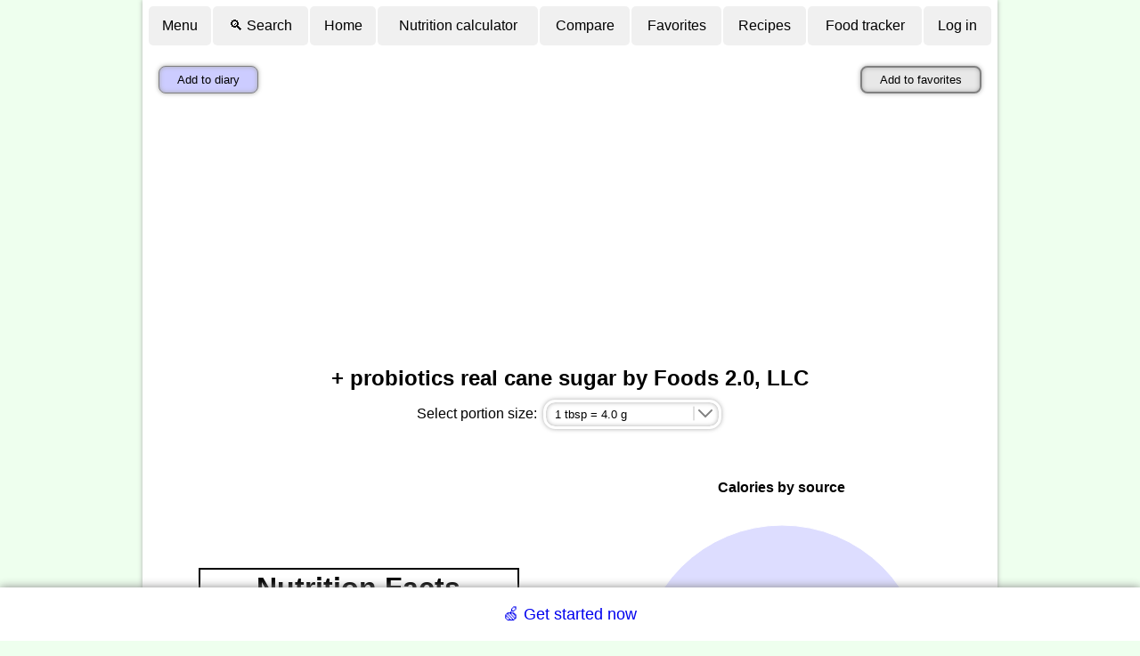

--- FILE ---
content_type: text/html; charset=UTF-8
request_url: https://www.nutritionvalue.org/%2B_probiotics_real_cane_sugar_by_Foods_2.0%2C_LLC__800423_nutritional_value.html
body_size: 13867
content:
<!DOCTYPE html>
<html lang='en'>
<head>
<meta charset="UTF-8">
<!--
-
-
-
Accessing this website with scripts or programs is stricly prohibited.
All violating IPs will be blacklisted.
This document is protected by the copyright law. 
Modification, publishing and redistribution of this document are prohibited. 
-
-
-
-->
<meta name="Description" content="+ probiotics real cane sugar by Foods 2.0, LLC  nutrition facts and analysis.">
<link rel="manifest" href="/manifest.webmanifest">
<meta name="theme-color" content="#f0fff0">
<meta name='viewport' content='width=device-width, initial-scale=1'>
<meta name='HandheldFriendly' content='true'>
  <meta name='mobile-web-app-capable' content='yes'>
  <meta name='apple-mobile-web-app-capable' content='yes'>
  <link rel='apple-touch-icon' sizes='144x144' href='images/app-icon-144.png'>
  <link rel='apple-touch-icon' sizes='192x192' href='images/app-icon-192.png'>
  <link rel='apple-touch-icon' sizes='512x512' href='images/app-icon-512-v2.png'>
<meta name='robots' content='noindex'>
<link rel='canonical' href='https://www.nutritionvalue.org/%2B_probiotics_real_cane_sugar_by_Foods_2.0%2C_LLC__800423_nutritional_value.html'>
<title>+ probiotics real cane sugar by Foods 2.0, LLC  nutrition facts and analysis.</title>
<link rel='stylesheet' href='/css/5/main.css'>
<script>
(function(r,s,m){if(document.documentMode!==undefined&&document.documentMode<=11){return;}window.addEventListener('error',function(e){if(e.message===s||r===null){return;};if(e.message&&e.filename.indexOf('https://www.nutritionvalue.org')===0){m=[e.message,e.filename+':'+e.lineno+':'+e.colno];}else{if(e.target.src&&e.target.src.indexOf('https://www.nutritionvalue.org')===0){m=[e.type,e.target.src,e.timeStamp,'mozilla/5.0(macintosh;intelmacosx10_15_7)applewebkit/537.36(khtml,likegecko)chrome/131.0.0.0safari/537.36;claudebot/1.0;+claudebot@anthropic.com)'];}else{return}}r.open("GET",'/jserror.php?e='+encodeURIComponent(JSON.stringify(m)),true);r.send();r=null;},{capture:false});})(new XMLHttpRequest(), 'Script error.', null);
  var is_cookie_policy_required = false;

  var tr_consent_header = "Notice";
  var tr_consent_text = "<p>This website uses cookies to enable important site functionality including user preferences, statistics, targeting and personalization as outlined in  <a href='\/privacypolicy.php'>privacy policy<\/a>.<\/p><p>You accept use of cookies by closing or dismissing this notice or by clicking on a link or a button on the page.<\/p>";
  var tr_accept = "Accept";
  var tr_customize = "Customize";
  var tr_necessary = "Necessary";
  var tr_preferences = "Preferences";
  var tr_statistics = "Statistics";
  var tr_marketing = "Marketing";
  var tr_withdraw_cookie_consent_confirmation = "Cookie consent was withdrawn. Click OK to reload the page.";


(adsbygoogle=window.adsbygoogle||[]).pauseAdRequests=1;

function toggleTopMenu() {
	var searchBoxTr = document.getElementById('search-box-tr');
	searchBoxTr.style.display = 'none';

  // Handle both mobile and desktop menus
  var toolMenuMobile = document.getElementById('toolmenu-mobile');
  var toolMenuDesktop = document.getElementById('toolmenu-desktop');

  [toolMenuMobile, toolMenuDesktop].forEach(function(toolMenu) {
    if (toolMenu) {
      if (toolMenu.style.display) {
        toolMenu.style.display = '';
      } else {
        toolMenu.style.display = 'none';
      }
    }
  });
}

function toggleSearchBox() {
  // Handle both mobile and desktop menus
  var toolMenuMobile = document.getElementById('toolmenu-mobile');
  var toolMenuDesktop = document.getElementById('toolmenu-desktop');

  [toolMenuMobile, toolMenuDesktop].forEach(function(toolMenu) {
    if (toolMenu) {
      toolMenu.style.display = 'none';
    }
  });

	var searchBoxTr = document.getElementById('search-box-tr');
	if (searchBoxTr.style.display == 'none') {
		searchBoxTr.style.display = '';
		var searchBox = document.getElementById('search-box');
		searchBox.focus();
	} else {
		searchBoxTr.style.display = 'none';
	}
}

var max_foods_to_compare = 15;
var lang = 'en';
var is_logged_in = 0;
var is_contributor = 0;
var is_mobile = 0;
var ga_enabled = 1;
var ad_msgs = ['Did you find this website helpful?<br><br>Please help to cover our hosting expenses by disabling ad block on this domain or by <a href="/contribute.php?tag=b">contributing directly</a>'];
var tr_disable_adblock = '';

var meal_titles = [];
var nutrient_altnames = {"Vitamin B12":"Cobalamin","Vitamin C":"Ascorbic acid","Folate, DFE":"Vitamin B9","Niacin":"Vitamin B3","Pantothenic acid":"Vitamin B5","Riboflavin":"Vitamin B2","Thiamin":"Vitamin B1","Biotin":"Vitamin B7","Curcumin":"Turmeric","Vitamin K1":"Phylloquinone","Vitamin K2":"Menaquinone","Barcode":"UPC or EAN"};
var tooltip_data = {"Vitamin A, RAE":"<div><img align='left' class='tooltip' src='\/images\/foods\/70\/liver.png' alt='Vitamin A, RAE'><strong>Vitamin A<\/strong> is an essential nutrient.\n    It plays a key role in vision, skin and human development.\n    \n    Liver and dairy product are rich sources of Vitamin A.\n    <p>\n    <strong>RAE<\/strong> stands for <i>retinol activity equivalent<\/i> and is used to account for cummulative\n    effect of different Vitamin A form with different bioavailability.\n    <\/p>\n\n    <\/div><br><div><w>Vitamin A<\/w><c><\/div>","Carotene, alpha":"<div><strong>Carotene<\/strong> is a form of Vitamin A present in plant products.<\/div><br><div><w>Carotene<\/w><c><\/div>","Carotene, beta":"<div><strong>Carotene<\/strong> is a form of Vitamin A present in plant products.<\/div><br><div><w>Carotene<\/w><c><\/div>","Cryptoxanthin, beta":"<div><strong>Cryptoxanthin<\/strong> is a provitamin that is converted to Vitamin A in human body.<\/div><br><div><w>Cryptoxanthin, beta<\/w><c><\/div>","Lutein":"<div><strong>Lutein<\/strong> is a carotenoid with no Vitamin A activity.<\/div><br><div><w>Lutein<\/w><c><\/div>","zeaxanthin":"<div><strong>Zeaxanthin<\/strong> is a bright carotenoid with no Vitamin A activity.<\/div><br><div><w>zeaxanthin<\/w><c><\/div>","Lycopene":"<div><strong>Lycopene<\/strong> is a bright carotenoid with no Vitamin A activity.<\/div><br><div><w>Lycopene<\/w><c><\/div>","Retinol":"<div><strong>Retinol<\/strong> is a form of Vitamin A present in animal products.<\/div><br><div><w>Retinol<\/w><c><\/div>","Thiamin":"<div><strong>Thiamin<\/strong> (Vitamin B1) is an essential nutrient.\n    It plays multiple important roles in human body.\n\n    Whole grains, legumes, meat and fish are sources of thiamine.\n    <\/div><br><div><w>Thiamin<\/w><c><\/div>","Riboflavin":"<div><img align='left' class='tooltip' src='\/images\/foods\/70\/egg.png' alt='Riboflavin'><strong>Riboflavin<\/strong> (Vitamin B2) is an essential nutrient.\n    It plays a key role in cell respiration.\n\n    Eggs, dairy, meat, and green leafy vegetables are sources of riboflavin.\n    <\/div><br><div><w>Riboflavin<\/w><c><\/div>","Niacin":"<div><img align='left' class='tooltip' src='\/images\/foods\/70\/tuna.png' alt='Niacin'><strong>Niacin<\/strong> (Vitamin B3) is an essential nutrient.\n    It plays multiple critical roles in human body.\n\n    Meat, poultry and red fish are rich sources of niacin.\n    <\/div><br><div><w>Niacin<\/w><c><\/div>","Pantothenic acid":"<div><img align='left' class='tooltip' src='\/images\/foods\/70\/tomatoes.png' alt='Pantothenic acid'><strong>Pantothenic acid<\/strong> (Vitamin B5) is an essential nutrient.\n    It plays a key role in fatty acid metabolism.\n\n    Dairy, eggs, potatoes, tomatoes and avocado are good sources of pantothenic acid.\n    <\/div><br><div><w>Pantothenic acid<\/w><c><\/div>","Vitamin B6":"<div><img align='left' class='tooltip' src='\/images\/foods\/70\/beef.png' alt='Vitamin B6'><strong>Vitamin B6<\/strong> is an essential nutrient.\n    It plays a key role in macronutrient metabolism and neurotransmitter synthesis.\n\n    Meat and fish are rich sources of Vitamin B6.\n    <\/div><br><div><w>Vitamin B6<\/w><c><\/div>","Vitamin B12":"<div><img align='left' class='tooltip' src='\/images\/foods\/70\/liver.png' alt='Vitamin B12'><strong>Vitamin B12<\/strong> (cobalamin) is an essential nutrient.\n    It plays a key role in nervous system and red blood cell production.\n\n    Liver, meat, egg and dairy are rich sources of Vitamin B12.    \n    <\/div><br><div><w>Vitamin B12<\/w><c><\/div>","Folate, DFE":"<div><img align='left' class='tooltip' src='\/images\/foods\/70\/liver.png' alt='Folate, DFE'><strong>Folate<\/strong> (Vitamin B9) is an essential nutrient.\n    It play a key role in DNA and RNA synthesis as well as in amino acid metabolism.\n   \n    Liver, cheese, eggs, nuts, seeds and leafy vegetables are rich sources of folate.\n    <p>\n    <strong>DFE<\/strong> stands for <i>dietary folate equivalent<\/i> and is used to account \n    of different bioavailability of added and natural folate forms.\n    <\/p>\n    <\/div><br><div><w>Foalte<\/w><c><\/div>","Vitamin C":"<div><img align='left' class='tooltip' src='\/images\/foods\/70\/oranges.png' alt='Vitamin C'><strong>Vitamin C<\/strong> (ascorbic acid)  is an essential nutrient.\n    It plays a key role in tissue repair and immune system.\n\n    Many fruits and berries are rich in Vitamin C.\n    <\/div><br><div><w>Vitamin C<\/w><c><\/div>","Vitamin D":"<div><img align='left' class='tooltip' src='\/images\/foods\/70\/tuna.png' alt='Vitamin D'><strong>Vitamin D<\/strong> is an essential nutrient.\n     It plays a key role in immune system and absorption of calcium, magnesium and phosphate.\n\n    Fatty fish is a good source of Vitamin D.\n    <\/div><br><div><w>Vitamin D<\/w><c><\/div>","Vitamin E (alpha-tocopherol)":"<div><img align='left' class='tooltip' src='\/images\/foods\/70\/oil.png' alt='Vitamin E (alpha-tocopherol)'><strong>Vitamin E<\/strong> is a fat-soluble antioxidant.\n\n    Vegetable oils are rich sources of Vitamin E.\n    <\/div><br><div><w>Vitamin E<\/w><c><\/div>","Vitamin K":"<div><img align='left' class='tooltip' src='\/images\/foods\/70\/kale.png' alt='Vitamin K'><strong>Vitamin K<\/strong> is an essential nutrient.\n    It plays a key role in synthesis of proteins required for blood coagulation.\n    \n    Green leafy vegetables are rich source of Vitamin K\n    <\/div><br><div><w>Vitamin K<\/w><c><\/div>","Betaine":"<div><img align='left' class='tooltip' src='\/images\/foods\/70\/quinoa.png' alt='Betaine'><strong>Betaine<\/strong> (trimethylglycine) is an amino acid derivative.\n    It plays a key role in synthesis of many other bioactive molecules in human body.\n\n    Quinoa and wheat germ are rich sources of betaine.\n    <\/div><br><div><w>Betaine<\/w><c><\/div>","Choline":"<div><img align='left' class='tooltip' src='\/images\/foods\/70\/egg-sunny-side-up.png' alt='Choline'><strong>Choline<\/strong> is an essential nutrient.\n    It plays a key role in synthesis of cell membrane, signal propagation and lung elasticity.\n\n    Organ meats and egg yolks are rich sources of choline.\n    <\/div><br><div><w>Choline<\/w><c><\/div>","Calcium":"<div><img align='left' class='tooltip' src='\/images\/foods\/70\/milk.png' alt='Calcium'><strong>Calcium<\/strong> is an essential element that plays a key role in building bones,\n    blood cell synthesis, digestion and muscular function.\n    Dairy products such as cheese, yogurt and milk are rich in calcium. \n    <\/div><br><div><w>Calcium<\/w><c><\/div>","Chlorine":"<div><img align='left' class='tooltip' src='\/images\/foods\/70\/stomach-icon.png' alt='Chlorine'><strong>Chlorine<\/strong> is an essential nutrient. \n    It is a needed to make hydrochloric acid in stomach and cellular pump function.\n\n    Table salt is the main dietary source of chlorine.\n    <\/div><br><div><w>Chlorine<\/w><c><\/div>","Copper":"<div><img align='left' class='tooltip' src='\/images\/foods\/70\/oyster.png' alt='Copper'><strong>Copper<\/strong> is an essential trace element playing a role in facilitating iron uptake.\n  \n    Oysters, liver and cocoa are rich sources of copper.\n    <\/div><br><div><w>Copper<\/w><c><\/div>","Fluoride":"<div><img align='left' class='tooltip' src='\/images\/foods\/70\/tooth.png' alt='Fluoride'><strong>Fluoride<\/strong> play a key role in preventing teeth cavities. \n\n    It is commonly present in most fresh and salt water sources.\n    <\/div><br><div><w>Fluoride<\/w><c><\/div>","Iodine":"<div><img align='left' class='tooltip' src='\/images\/foods\/70\/seaweed.png' alt='Iodine'><strong>Iodine<\/strong> is an essential element used in synthesis of the growth-regulating hormones.\n\n    Sources of iodine include fish, seaweed, shellfish, dairy and eggs. In modern diet iodised salt is one of the\n    main sources of iodine.\n    <\/div><br><div><w>Iodine<\/w><c><\/div>","Iron":"<div><img align='left' class='tooltip' src='\/images\/foods\/70\/red_blood_cell.png' alt='Iron'><strong>Iron<\/strong> plays a key role in oxygen transport and storage in human body.    \n    Iron is a part of hemoglobin protein which is contained in red blood cells responsible for oxygen transport and carbon dioxide removal.\n    It is also a part of redox enzymes responsible for cellular respiration.\n\n    Foods rich in iron include red meats, poultry, fish and beans.\n    <\/div><br><div><w>Iron<\/w><c><\/div>","Magnesium":"<div><img align='left' class='tooltip' src='\/images\/foods\/70\/brain.png' alt='Magnesium'><strong>Magnesium<\/strong> plays important role in nerve, immune and muscle function.\n    It is a part of enzymes that create DNA, RNA and ATP.\n\n    Green leafy vegetable, nuts, spices and cocoa are rich in Magnesium.\n    <\/div><br><div><w>Magnesium<\/w><c><\/div>","Manganese":"<div><img align='left' class='tooltip' src='\/images\/foods\/70\/spinach.png' alt='Manganese'><strong>Manganese<\/strong> plays key role in macronutrient metabolism, bone formation, free radical defense and \n    fertility.\n\n    However, excess manganese could lead to neurological disorder and poor cognitive performance.\n\n    Leafy vegetables, spices, whole grains and nuts are rich sources of Manganese.\n    <\/div><br><div><w>Manganese<\/w><c><\/div>","Phosphorus":"<div><img align='left' class='tooltip' src='\/images\/foods\/70\/dna.png' alt='Phosphorus'><strong>Phosphorus<\/strong> is a building block for DNA and RNA.\n    It also plays key role in cellular energy transport, cell membranes, bones and teeth.\n\n    Meats, milk and grains are rich in phosphorus.\n    <\/div><br><div><w>Phosphorus<\/w><c><\/div>","Potassium":"<div><img align='left' class='tooltip' src='\/images\/foods\/70\/neuron.png' alt='Potassium'><strong>Potassium<\/strong> play key role in signal propagation, vascular tone, systemic blood pressure, homeostasis, fluid and electrolyte balance and hormone secretion.\n\n    Potatoes, yam, bananas, avocados and chocolate are rich in potassium.\n    <\/div><br><div><w>Potassium<\/w><c><\/div>","Selenium":"<div><img align='left' class='tooltip' src='\/images\/foods\/70\/brazilnuts.png' alt='Selenium'><strong>Selenium<\/strong> is an essential micronutrient that plays a role in synthesis of antioxidant enzymes.\n\n    Brazil nut is a rich source of Selenium. It is also contained in meat, cereal and other nuts. \n    <\/div><br><div><w>Selenium<\/w><c><\/div>","Sodium":"<div><img align='left' class='tooltip' src='\/images\/foods\/70\/salt.png' alt='Sodium'><strong>Sodium<\/strong> plays a key role in regulating blood pressure, volume and osmotic equilibrium.\n      It also participates in transmitting nerve impulses.\n     \n      Meat, fish, dairy and vegetables contain sodium, however highest intake sources in modern diet are\n      processed foods and seasonings such as table salt.\n    <\/div><br><div><w>Sodium<\/w><c><\/div>","Zinc":"<div><img align='left' class='tooltip' src='\/images\/foods\/70\/oyster.png' alt='Zinc'><strong>Zinc<\/strong> is an essential trace element required for proper function of many enzymes and transcription\n    factors. Zinc also plays key role in learning, immune and reproductive systems.\n\n    Oysters, meat, fish, eggs, dairy, beans and nuts are sources of zinc.\n    <\/div><br><div><w>Zinc<\/w><c><\/div>","Protein":"<div><img align='left' class='tooltip' src='\/images\/foods\/70\/arm.png' alt='Protein'><strong>Proteins<\/strong> is essential for human life. It is the major structural component of all cells\n    and in particular muscle. Proteins play role in immune response, cell repair, oxygen transport, hormones and co-enzymes.\n\n    Meat, fish, dairy, eggs, legumes and nuts are rich sources of protein.\n    <\/div><br><div><w>Protein_(nutrient)<\/w><c><\/div>","Alanine":"<div><strong>Alanine<\/strong> is a nonessential amino acid.<\/div><br><div><w>Alanine<\/w><c><\/div>","Arginine":"<div><strong>Arginine<\/strong> is a semi-essential amino acid.<\/div><br><div><w>Arginine<\/w><c><\/div>","Aspartic acid":"<div><strong>Aspartic acid<\/strong> is a nonessential amino acid.<\/div><br><div><w>Aspartic acid<\/w><c><\/div>","Cystine":"<div><strong>Cystine<\/strong> is an oxidized dimer form of cysteine which is a semi-essential amino acid.<\/div><br><div><w>Cystine<\/w><c><\/div>","Cysteine":"<div><strong>Cysteine<\/strong> is a semi-essential amino acid.<\/div><br><div><w>Cysteine<\/w><c><\/div>","Glutamic acid":"<div><strong>Glutamic acid<\/strong> is a semi-essential amino acid.<\/div><br><div><w>Glutamic acid<\/w><c><\/div>","Glycine":"<div><strong>Glycine<\/strong> is a semi-essential amino acid.<\/div><br><div><w>Glycine<\/w><c><\/div>","Histidine":"<div><strong>Histidine<\/strong> is an essential amino acid.<\/div><br><div><w>Histidine<\/w><c><\/div>","Isoleucine":"<div><strong>Isoleucine<\/strong> is an essential amino acid.<\/div><br><div><w>Isoleucine<\/w><c><\/div>","Leucine":"<div><strong>Leucine<\/strong> is an essential amino acid.<\/div><br><div><w>Leucine<\/w><c><\/div>","Lysine":"<div><strong>Lysine<\/strong> is an essential amino acid.<\/div><br><div><w>Lysine<\/w><c><\/div>","Methionine":"<div><strong>Methionine<\/strong> is an essential amino acid.<\/div><br><div><w>Methionine<\/w><c><\/div>","Phenylalanine":"<div><strong>Phenylalanine<\/strong> is an essential amino acid.<\/div><br><div><w>Phenylalanine<\/w><c><\/div>","Proline":"<div><strong>Proline<\/strong> is a semi-essential amino acid.<\/div><br><div><w>Proline<\/w><c><\/div>","Serine":"<div><strong>Serine<\/strong> is a semi-essential amino acid.<\/div><br><div><w>Serine<\/w><c><\/div>","Threonine":"<div><strong>Threonine<\/strong> is an essential amino acid.<\/div><br><div><w>Threonine<\/w><c><\/div>","Tryptophan":"<div><strong>Tryptophan<\/strong> is an essential amino acid.<\/div><br><div><w>Tryptophan<\/w><c><\/div>","Tyrosine":"<div><strong>Tyrosine<\/strong> is a semi-essential amino acid.<\/div><br><div><w>Tyrosine<\/w><c><\/div>","Valine":"<div><strong>Valine<\/strong> is an essential amino acid.<\/div><br><div><w>Valine<\/w><c><\/div>","Carbohydrate":"<div><img align='left' class='tooltip' src='\/images\/foods\/70\/bread.png' alt='Carbohydrate'><strong>Carbohydrates<\/strong> is one of 3 macronutrients present in foods.\n\n    They are used by body to produce and store energy.\n\n    Rich source of carbohydrates include honey, table sugar, soft drinks, bread, crackers, jams, fruits, pastas and cereals.\n\n    <\/div><br><div><w>Carbohydrate<\/w><c><\/div>","Fiber":"<div><img align='left' class='tooltip' src='\/images\/foods\/70\/yam.png' alt='Fiber'><strong>Fiber<\/strong> is a plant derived carbohydrate that cannot be completely processed by human digestive tract.\n  \n    Because fiber contributes to the sense of fullness, but does not adsorb,\n    fiber rich foods are used to facilitate weight loss.\n\n    Fiber rich foods include legumes, oats, roots, legumes, whole grain, nuts and some fruits.\n\n    <\/div><br><div><w>Dietary_fiber<\/w><c><\/div>","Sugars":"<div><img align='left' class='tooltip' src='\/images\/foods\/70\/sugars.png' alt='Sugars'><strong>Sugars<\/strong> are sweat soluble carbohydrates. \n\n    Sugars are used by human body for energy production. However excessive amounts could lead to obesity and tooth decay.\n\n    Table sugar, honey and maple syrup are rich sources of sugars.\n    Corn syrup frequently added to processed foods is another rich source of sugars.\n    <\/div><br><div><w>Sugar<\/w><c><\/div>","Fructose":"<div><img align='left' class='tooltip' src='\/images\/foods\/70\/syrup.png' alt='Fructose'><strong>Fructose<\/strong> is a simple sugar found in many plants. \n\n    Human body uses fructose as a source of energy.\n    Honey, maple syrup, molasses, fruit juices are rich sources of fructose.\n    <\/div><br><div><w>Fructose<\/w><c><\/div>","Galactose":"<div><strong>Galactose<\/strong> is a simple sugar which is about as sweet as glucose. \n     Human body uses galactose for energy.\n\n     Dairy products, avocados and sugar beets are sources of galactose.\n    <\/div><br><div><w>Galactose<\/w><c><\/div>","Glucose":"<div><img align='left' class='tooltip' src='\/images\/foods\/70\/honey.png' alt='Glucose'><strong>Glucose<\/strong> is a simple sugar present in many plants.\n    Human body uses glucose for energy.\n    Honey is a rich source of glucose. Most fruits contain glucose in addition to fructose.\n    <\/div><br><div><w>Glucose<\/w><c><\/div>","Lactose":"<div><img align='left' class='tooltip' src='\/images\/foods\/70\/milk.png' alt='Lactose'><strong>Lactose<\/strong> is a disaccharide formed by one molecule of galactose and one of glucose\n    Human body uses lactose for energy.\n    Milk is a rich source of lactose.\n    <\/div><br><div><w>Lactose<\/w><c><\/div>","Maltose":"<div><img align='left' class='tooltip' src='\/images\/foods\/70\/malt.png' alt='Maltose'><strong>Maltose<\/strong> is a disaccharide formed made from two units of glucose.\n    Human body uses galactose for energy.\n    Malt is a rich source of maltose.    \n    <\/div><br><div><w>Maltose<\/w><c><\/div>","Sucrose":"<div><img align='left' class='tooltip' src='\/images\/foods\/70\/sugars.png' alt='Sucrose'><strong>Sucrose<\/strong> is a disaccharide made from one molecule of fructose and one molecule of glucose.\n    Human body uses sucrose for energy.\n    Sucrose is a common ingredient in processed foods, in particular confectionery and deserts. \n    Table sugar is made of sucrose crystals.\n    <\/div><br><div><w>Sucrose<\/w><c><\/div>","Sugar alcohols":"<div><strong>Sugar alcohols<\/strong> are organic compounds derived from sugars. \n    Only about a half of sugar alcohols contained in the food is adsorbed in the gut.\n    Sugar alcohols are often used as sweeteners and thickeners by food industry.\n    <\/div><br><div><w>Sugar alcohols<\/w><c><\/div>","Net carbs":"<div><strong>Net carbs<\/strong> is a measure used to account for different bio-availability of various carbohydrates.\n    While sugars can be fully adsorbed by the gut, fiber passed though and sugar alcohols adsorb only partially.\n    Net carbs are computed as total carbs minus fiber minus half of sugar alcohols.\n    <\/div><br><div><c><\/div>","Fat":"<div><img align='left' class='tooltip' src='\/images\/foods\/70\/butter.png' alt='Fat'><strong>Fat<\/strong> is one of the 3 macronutrients present in foods.\n     Human body uses fat as energy source and also to store excess energy.\n     Fat also plays key role in body insulation, skin and hair health.\n     Dietary fat is required for adsorption of fat soluble vitamins A, D, E an K.\n\n    Milk, butter, tallow, lard and cooking oils are rich sources of fat.\n    <\/div><br><div><w>Fat<\/w><c><\/div>","Saturated fatty acids":"<div><img align='left' class='tooltip' src='\/images\/foods\/70\/bacon.png' alt='Saturated fatty acids'><strong>Saturated fat<\/strong> is a type of fat that have only single bonds in fatty chains.\n    Saturated fat tends to be solid at room temperature.\n\n    Animal product such as dairy, meat and fish are rich in saturated fat.\n    <\/div><br><div><w>saturated fat<\/w><c><\/div>","Butanoic acid":"<div><strong>Butanoic acid<\/strong> (butyric acid) is a saturated fatty acid. \n    It plays a role in immune function, homeostasis and inflammation. <\/div><br><div><w>Butyric_acid<\/w><c><\/div>","Decanoic acid":"<div><strong>Decanoic acid<\/strong> (capric acid) is a saturated fatty acid. \n    It plays an important role in ketogenic diet.<\/div><br><div><w>Capric_acid<\/w><c><\/div>","Dodecanoic acid":"<div><strong>Dodecanoic acid<\/strong>i (lauric acid) is a saturated fatty acid.<\/div><br><div><w>Lauric_acid<\/w><c><\/div>","Hexadecanoic acid":"<div><strong>Hexadecanoic acid<\/strong> (palmitic acid) is a saturated fatty acid.<\/div><br><div><w>Palmitic_acid<\/w><c><\/div>","Hexanoic acid":"<div><strong>Hexanoic acid<\/strong> (Caproic acid) is a saturated fatty acid.<\/div><br><div><c><\/div>","Octadecanoic acid":"<div><strong>Octadecanoic acid<\/strong> (Stearic acid) is a saturated fatty acid.<\/div><br><div><c><\/div>","Octanoic acid":"<div><strong>Octanoic acid<\/strong> (Caprylic acid) is a saturated fatty acid.<\/div><br><div><c><\/div>","Tetradecanoic acid":"<div><strong>Tetradecanoic acid<\/strong> (Myristic acid) is a saturated fatty acid. <\/div><br><div><c><\/div>","Monounsaturated fatty acids":"<div><img align='left' class='tooltip' src='\/images\/foods\/70\/avocados.png' alt='Monounsaturated fatty acids'><strong>Monounsaturated fat<\/strong> is a type of fat with a single double bond in fatty chains.\n    Monosaturated fat tends to be liquid at room temperature.\n\n    Nuts, avocado and vegetable oils are rich in monounsaturated fat. \n    <\/div><br><div><w>Fat#Monounsaturated_fat<\/w><c><\/div>","Docosenoic acid":"<div><strong>Docosenoic acid<\/strong> is a monounsaturated fatty acid.<\/div><br><div><w>Erucic_acid<\/w><c><\/div>","Eicosenoic acid":"<div><strong>Eicosenoic acid<\/strong> is a monounsaturated fatty acid. <\/div><br><div><w>Eicosenoic acid<\/w><c><\/div>","Hexadecenoic acid":"<div><strong>Hexadecenoic acid<\/strong> (Palmitic acid) is a monounsaturated fatty acid. <\/div><br><div><w>Palmitic_acid<\/w><c><\/div>","Octadecenoic acid":"<div><strong>Octadecenoic acid<\/strong> is a monounsaturated fatty acid. Three most common variants of this acid are\n    <a href='https:\/\/en.wikipedia.org\/wiki\/Oleic_acid' target='_blank'>Oleic acid<\/a>,\n    <a href='https:\/\/en.wikipedia.org\/wiki\/Elaidic_acid' target='_blank'>Elaidic acid<\/a> and \n    <a href='https:\/\/en.wikipedia.org\/wiki\/Vaccenic_acid' target='_blank'>Vaccenic acid<\/a>.\n    <\/div><br><div><c><\/div>","Polyunsaturated fatty acids":"<div><img align='left' class='tooltip' src='\/images\/foods\/70\/walnuts.png' alt='Polyunsaturated fatty acids'><strong>Polyunsaturated fat<\/strong> is a type of fat with multiple double bonds in fatty chains.\n    Monosaturated fat tends to be liquid at room temperature.\n\n    Nuts, seeds, fish and oil are sources of polyunsaturated fat.\n    <\/div><br><div><w>Fat#Polyunsaturated_fat<\/w><c><\/div>","Docosahexaenoic n-3 acid (DHA)":"<div><strong>Docosahexaenoic n-3 acid (DHA)<\/strong> is a omega-3 fatty polyunsaturated acid. \n    It play a key role in brain cell structure.\n    <\/div><br><div><w>Docosahexaenoic_acid<\/w><c><\/div>","Docosapentaenoic n-3 acid (DPA)":"<div><strong>Docosapentaenoic n-3 acid (DPA)<\/strong> is an omega-3 fatty polyunsaturated acid.\n    <\/div><br><div><w>Docosapentaenoic_acid<\/w><c><\/div>","Eicosapentaenoic n-3 acid (EPA)":"<div><strong>Eicosapentaenoic n-3 acid (EPA)<\/strong> is an omega-3 fatty polyunsaturated acid.<\/div><br><div><w>Eicosapentaenoic_acid<\/w><c><\/div>","Eicosatetraenoic acid":"<div><strong>Eicosatetraenoic acid<\/strong> is a polyunsaturated fatty acid.<\/div><br><div><w>Eicosatetraenoic acid<\/w><c><\/div>","Octadecadienoic acid":"<div><strong>Octadecadienoic acid<\/strong> is a polyunsaturated fatty acid.<\/div><br><div><w>Octadecadienoic acid<\/w><c><\/div>","Octadecatetraenoic acid":"<div><strong>Octadecatetraenoic acid<\/strong> is a polyunsaturated fatty acid.<\/div><br><div><w>Polyunsaturated_fatty_acid<\/w><c><\/div>","Octadecatrienoic acid":"<div><strong>Octadecatrienoic acid<\/strong> is a polyunsaturated fatty acid.<\/div><br><div><w>Octadecatrienoic acid<\/w><c><\/div>","Fatty acids, total trans":"<div><img align='left' class='tooltip' src='\/images\/foods\/70\/margarine.png' alt='Fatty acids, total trans'><strong>Trans fat<\/strong> is a type of polyunsaturated fat in which double bond has trans configuration.\n    Natural polyunsaturated fat has predominantly cis-configuration of the dual bond. \n    Trans fat is produced as a result of partial hydrogenation of vegetable oils is considered to be unhealthy. \n    <\/div><br><div><w>Fat#Trans_fat<\/w><c><\/div>","Cholesterol":"<div><img align='left' class='tooltip' src='\/images\/foods\/70\/fried_egg.png' alt='Cholesterol'><strong>Cholesterol<\/strong> is an essential nutrient playing multiple roles in human body,\n    including being a key component of cell membranes. \n    Animal products such as eggs and bacon are rich in cholesterol. Cholesterol is poorly adsorbed by the gut,\n    however human body is capable of synthesizing its own cholesterol.\n    <\/div><br><div><w>Cholesterol<\/w><c><\/div>","Phytosterols":"<div><img align='left' class='tooltip' src='\/images\/foods\/70\/oil.png' alt='Phytosterols'><strong>Phytosterols<\/strong> are key component of cell membranes in plants. \n    Vegetable oils are a rich source of Phytosterol.\n    <\/div><br><div><w>Phytosterol<\/w><c><\/div>"};
var avatars = ["&#128100;","&#128131;","&#128105;","&#128104;","&#129491;","&#128117;","&#128120;","&#129332;","&#128021;","&#128054;","&#128008;","&#128049;","&#128051;","&#128060;","&#128046;","&#128044;","&#127813;","&#127818;","&#127821;","&#127822;"];
var js_ver = 293;
</script><script src='https://pagead2.googlesyndication.com/pagead/js/adsbygoogle.js' async></script>

<script src='/js/293/common.js' defer></script>

</head>
<body>
<noscript>
  <div class='top-warning'>Please enable JavaScript in order to use this website.</div>
</noscript>

<table class='top_table center' id='main'>

<tr class='noprint mobile-menu-row'><td class=center>
<div class='wide menu'>
  <a onclick='toggleTopMenu(); return false;' href='/?menu'>&#9776;</a>
	<a href='/diary.php'>Food tracker</a>
	<a onclick='toggleSearchBox();return false;' href='/'>&#x1F50D; Search</a>
	<a href='/login.php?next_url=%2F%252B_probiotics_real_cane_sugar_by_Foods_2.0%252C_LLC__800423_nutritional_value.html'>Log in</a>
</div>
<div style='display: none;' id='toolmenu-mobile'>
	<div class='wide menu'>
	  <a href='/'>Home</a>
	</div>
	<div class='wide menu'>
		<a href='/favorites.php'>Favorites</a>
	</div>
	<div class='wide menu'>
		<a href='/nutritioncalculator.php'>Nutrition calculator<span class='ingredientCount'></span></a>
	</div>
	<div class='wide menu'>
	    <a href='/comparefoods.php'>Compare foods<span class='compareCount'></span></a>
	</div>
	<div class='wide menu'>
	  <a href='/yourcomparisons.php'>Your comparisons</a>
	</div>
	<div class='wide menu'>
	  	<a href='/trends.php'>Trends</a>
	</div>
	<div class='wide menu'>
	  	<a href='/reports.php'>Reports</a>
	</div>
  <div class='wide menu'>
  	<a href='/friends.php'>Friends</a>
  </div>
	<div class='wide menu'>
	    <a href='/bodymassindexcalculator.php'>BMI calculator</a>
	</div>
	<div class='wide menu'>
	  	<a href='/yourrecipes.php'>Your recipes</a>
	</div>
	<div class='wide menu'>
	  	<a href='/custom_ingredients.php'>Custom foods</a>
	</div>
	<div class='wide menu'>
	  	<a href='/contribute.php'>Contribute</a>
	</div>
	<div class='wide menu'>
	  	<a href='/profile.php'>Profile</a>
	</div>
	<div class='wide menu'>
	  	<a href='/contact.php'>Contact us</a>
	</div>
	<div class='wide menu install-prompt' style='display: none'>
	  	<a href='javascript:void(0);'>Install app</a>
	</div>
</div>
</td></tr>

<tr class='noprint desktop-menu-row'><td class='left'>
<div class='wide menu menu-row-1'>
<a onclick='toggleTopMenu(); return false;' href='/?menu'>Menu</a><a onclick='toggleSearchBox();return false;' href='/'>&#x1F50D; Search</a><a class='menu-item-home' href='/'>Home</a><a href='/nutritioncalculator.php'>Nutrition calculator<span class='ingredientCount'></span></a><a class='menu-item-compare' href='/comparefoods.php'>Compare<span class='compareCount'></span></a><a class='menu-item-favorites' href='/favorites.php'>Favorites</a><a class='menu-item-recipes' href='/yourrecipes.php'>Recipes</a><a href='/diary.php'>Food tracker</a><a href='/login.php?next_url=%2F%252B_probiotics_real_cane_sugar_by_Foods_2.0%252C_LLC__800423_nutritional_value.html'>Log in</a>
</div>
<div style='display: none;' id='toolmenu-desktop'>
	<div class='wide menu-flex'>
<a class='dropdown-home' href='/'>Home</a><a class='dropdown-compare' href='/comparefoods.php'>Compare<span class='compareCount'></span></a><a class='dropdown-favorites' href='/favorites.php'>Favorites</a><a class='dropdown-recipes' href='/yourrecipes.php'>Recipes</a><a href='/friends.php'>Friends</a><a href='/yourcomparisons.php'>Comparisons</a><a href='/profile.php'>Profile</a><a href='/bodymassindexcalculator.php'>BMI calculator</a><a href='/custom_ingredients.php'>Custom foods</a><a href='/trends.php'>Trends</a><a href='/reports.php'>Reports</a><a href='/contribute.php'>Contribute</a><a href='/contact.php'>Contact us</a><a href='javascript:void(0);' class='install-prompt' style='display: none'>Install app</a>
	</div>
</div>
</td></tr>
<tr id='search-box-tr' style='display: none'><td>
<form action='search.php' onsubmit="setSortMode('match', 'ascending');">
  <input id='search-box' type='search' name='food_query'  value=''
	  	class='full_width' placeholder='Search foods and recipes' autocomplete='off'>
  <input type='button' value='Scan barcode' class='scanner' onclick='scanBarcode("search-box")'>
</form>
</td></tr><tr class='printonly'><td>Printed from https://www.nutritionvalue.org</td></tr>
<tr class='food-info'><td><table class='center zero wide fixed'><tr><td class='left noprint' colspan='2'><table class='wide'><tr><td class='left'><button id='add-to-diary' class='noprint' onclick='addToDiary("800423", &quot;+ probiotics real cane sugar by Foods 2.0, LLC &quot;, &quot;1 tbsp = 4.0 g&quot;, &quot;1 tbsp = 4.0 g;1 g;1 ounce = 28.3495 g;1 pound = 453.592 g;1 kg = 1000 g&quot;);'>Add to diary</button></td><td class='right'><button onclick='document.location.href="/favorites.php?add&amp;id=800423&amp;name=%2B+probiotics+real+cane+sugar+by+Foods+2.0%2C+LLC+&amp;serving_size=1+tbsp+%3D+4.0+g";'>Add to favorites</button></td></tr></table></td></tr><tr><td colspan='2'><h1 style='font-size:x-large' id='food-name'>+ probiotics real cane sugar by Foods 2.0, LLC </h1></td></tr><tr><td colspan='2'>Select portion size: <form method='get'>
          <select class='serving' name='size' onchange='updateCustomSizeForFood(this, "800423");' data-value='1 tbsp = 4.0 g'><option value='100 g' >100 g</option><option value='1 tbsp = 4.0 g' selected='selected'>1 tbsp = 4.0 g</option><option value='1 g' >1 g</option><option value='1 ounce = 28.3495 g' >1 ounce = 28.3495 g</option><option value='1 pound = 453.592 g' >1 pound = 453.592 g</option><option value='1 kg = 1000 g' >1 kg = 1000 g</option><option value='custom g' >custom g</option><option value='custom oz' >custom oz</option></select></form></td></tr><tr><td>
<table style='border:solid 2px black' class='center' id='nutrition-label'><tr><td>
<table class='center zero'>
<tr><td class='center' style='font-size:xx-large; font-weight:bold' colspan='2'>
Nutrition Facts
</td></tr>

<tr><td colspan='2' style='background-color:black;padding:0px;height:1px'></td></tr>

<tr><td class='left' style='font-size:large; font-weight: bold;'>Portion Size</td><td class='right' style='font-size:large; font-weight: bold;'><span id='serving-size'>4 g</span></td></tr>

<tr><td colspan='2' style='background-color:black;padding:0;height:10px'></td></tr>

<tr><td class='left' style='font-size:small'><b>Amount Per Portion</b></td><td rowspan='2' class='right' style='font-size:2.5em; font-weight: bold;' id='calories'>10</td></tr>

<tr><td class='left' style='font-size:xx-large; font-weight: bold;'>Calories</td></tr>
<tr><td colspan='2' style='background-color:black;padding:0px;height:5px'></td></tr>

<tr><td class='right' colspan='2' style='font-size:small'><b>% Daily Value *</b></td></tr>
<tr><td colspan='2' style='background-color:black;padding:0px;height:1px'></td></tr>
<tr><td class='left'><b>Total&nbsp;Fat</b>&nbsp;0g</td>
<td class='right'><b>0&nbsp;%</b></td></tr>
<tr><td colspan='2' style='background-color:black;padding:0px;height:1px'></td></tr><tr><td class='left'><b>Total&nbsp;Carbohydrate</b>&nbsp;4g</td>
<td class='right'><b>1&nbsp;%</b></td></tr>
<tr><td colspan='2' style='background-color:black;padding:0px;height:1px'></td></tr>
<tr><td class='left'>&nbsp;&nbsp;&nbsp;Dietary&nbsp;Fiber&nbsp;2g</td>
<td class='right'><b>7&nbsp;%</b></td></tr>
<tr><td colspan='2' style='background-color:black;padding:0px;height:1px'></td></tr><tr><td class='left'>&nbsp;&nbsp;&nbsp;Sugar&nbsp;2g</td>
<td class='right'></td></tr>
<tr><td colspan='2' style='background-color:black;padding:0px;height:1px'></td></tr><tr><td class='left'><b>Protein</b>&nbsp;0g</td>
<td class='right'><b>0&nbsp;%</b></td></tr>

<tr><td colspan='2' style='background-color:black;padding:0px;height:10px'></td></tr><tr><td class='left'>Calcium&nbsp;0mg</td>
  <td class='right'>0&nbsp;%</td></tr>
  <tr><td colspan='2' style='background-color:black;padding:0px;height:1px'></td></tr><tr><td class='left'>Iron&nbsp;0mg</td>
  <td class='right'>0&nbsp;%</td></tr>
  <tr><td colspan='2' style='background-color:black;padding:0px;height:1px'></td></tr> <tr><td class='left' colspan='2' style='font-size:small;'>
* The % Daily Value (DV) tells you how much a nutrient in a serving of food contribute to a daily diet. <span id='dv-note'>2000 calories a day is used for general nutrition advice.</span></td></tr></table></td></tr></table><br><a class='noprint copy' href='javascript:void(0);' onclick='copyToClipboard(this, "https:\/\/www.nutritionvalue.org\/%2B_probiotics_real_cane_sugar_by_Foods_2.0%2C_LLC__800423_nutritional_value.html?utm_source=share-by-url", "Share-by-URL", "URL copied");'   title='Copy URL'>Share by URL  <svg stroke-linecap='round' fill='none' width='24' height='24' viewbox='0 0 24 24'  stroke='rgb(128,128,128)' xmlns='http://www.w3.org/2000/svg'><polyline points='1,4 1,22 15,22 15,4 1,4' /><polyline points='4,4 4,1 18,1 18,19 15,19' /><polyline points='4,10 12,10' stroke='rgb(192,192,192)'/><polyline points='4,13 12,13' stroke='rgb(192,192,192)'/><polyline points='4,16 12,16' stroke='rgb(192,192,192)'/><polyline points='4,19 12,19' stroke='rgb(192,192,192)'/></svg></a> <div class='control'><a rel='nofollow' id='toogleFoodA' href='/comparefoods.php?action=add&amp;id=800423&amp;unit=1+tbsp+%3D+4.0+g'>Add to comparison</a> <span class='question' title='Add two or more items to see a side by side comparison.' data-type='generic' onclick='renderHelp(this);'>&#9432;</span></div> <div class='control'><a rel='nofollow' href='/nutritioncalculator.php?action=add&amp;ids=800423&amp;sizes=1+tbsp+%3D+4.0+g'>Add to recipe</a> <span class='question' title='Add this food as ingredients to a meal.' data-type='generic' onclick='renderHelp(this);'>&#9432;</span></div>  <div class='control'><a rel='nofollow' href='#' onclick='return downloadCSV(this);' download='_probiotics_real_cane_sugar_by_foods_20_llc_.csv'>Download spreadsheet (CSV)</a></div> <div class='control'><a href='javascript:window.print();void(0);'>Print page &#128438;</a></div> <div class='control'>Badges: <a href='/lowfatfooddefinition.php'>low fat</a>, <a href='/highsugarfooddefinition.php'>high sugar</a></div><br></td><td><br><div class='pie-chart-container' style='margin: 15px 0; text-align: center;'><h4 style='margin-bottom: 10px; text-align: center;'>Calories by source</h4><div style='text-align: center;'><svg width='360' height='360' style='max-width: 100%;'><circle cx='180' cy='180' r='160' fill='#DDDDFF' stroke='white' stroke-width='1' style='cursor: pointer;'><title>Carbs: 100.00%</title></circle></svg><div class='pie-legend' style='display: inline-block; text-align: left; margin-top: 10px;'><div style='display: flex; align-items: center; margin-bottom: 5px; font-size: 14px;'><div style='width: 16px; height: 16px; background-color: #DDDDFF; margin-right: 8px; border-radius: 2px;'></div><span>Carbs (100.00%)</span></div></div></div></div>
 <br><div class='pie-chart-container' style='margin: 15px 0; text-align: center;'><h4 style='margin-bottom: 10px; text-align: center;'>Percentile of foods in the database</h4><div style='text-align: center;'><svg width='360' height='360' style='max-width: 100%;'><path d='M 180 180 L 340 180 A 160 160 0 0 1 187.6131065318 339.81877426928 Z' fill='#AAAAAA' stroke='white' stroke-width='1' style='cursor: pointer; transition: transform 0.2s;' onmouseover='this.style.transform="translate(3.6186701905254px, 3.4503950574106px)"' onmouseout='this.style.transform="translate(0, 0)"'><title>Calories: 24.24%</title></path><path d='M 180 180 L 187.6131065318 339.81877426928 A 160 160 0 0 1 60.757688051879 286.68304008261 Z' fill='#DDDDAA' stroke='white' stroke-width='1' style='cursor: pointer; transition: transform 0.2s;' onmouseover='this.style.transform="translate(-1.9317256284656px, 4.6117714705229px)"' onmouseout='this.style.transform="translate(0, 0)"'><title>Fat: 14.14%</title></path><path d='M 180 180 L 60.757688051879 286.68304008261 A 160 160 0 0 1 299.24231194812 73.316959917393 Z' fill='#DDDDFF' stroke='white' stroke-width='1' style='cursor: pointer; transition: transform 0.2s;' onmouseover='this.style.transform="translate(-3.3338450025815px, -3.7263222483788px)"' onmouseout='this.style.transform="translate(0, 0)"'><title>Carbs: 50.00%</title></path><path d='M 180 180 L 299.24231194812 73.316959917393 A 160 160 0 0 1 340 180 Z' fill='#FFAAAA' stroke='white' stroke-width='1' style='cursor: pointer; transition: transform 0.2s;' onmouseover='this.style.transform="translate(4.6707393013255px, -1.7844311079594px)"' onmouseout='this.style.transform="translate(0, 0)"'><title>Protein: 11.62%</title></path></svg><div class='pie-legend' style='display: inline-block; text-align: left; margin-top: 10px;'><div style='display: flex; align-items: center; margin-bottom: 5px; font-size: 14px;'><div style='width: 16px; height: 16px; background-color: #AAAAAA; margin-right: 8px; border-radius: 2px;'></div><span>Calories (24.24%)</span></div><div style='display: flex; align-items: center; margin-bottom: 5px; font-size: 14px;'><div style='width: 16px; height: 16px; background-color: #DDDDAA; margin-right: 8px; border-radius: 2px;'></div><span>Fat (14.14%)</span></div><div style='display: flex; align-items: center; margin-bottom: 5px; font-size: 14px;'><div style='width: 16px; height: 16px; background-color: #DDDDFF; margin-right: 8px; border-radius: 2px;'></div><span>Carbs (50.00%)</span></div><div style='display: flex; align-items: center; margin-bottom: 5px; font-size: 14px;'><div style='width: 16px; height: 16px; background-color: #FFAAAA; margin-right: 8px; border-radius: 2px;'></div><span>Protein (11.62%)</span></div></div></div></div>
</td></tr><tr><td colspan='2'><div class='noprint ad perm_ad'>
<!-- Nutrition value -->
<ins class="adsbygoogle"
     style="display:block"
     data-ad-client="ca-pub-7891406799955373"
     data-ad-slot="3336797990"
     data-ad-format="auto" ></ins>
<script>
(adsbygoogle = window.adsbygoogle || []).push({});
</script>
<script>
 var top_banner_shown = 42;
</script>
</div></td></tr><tr><td colspan='2'><h3>+ probiotics real cane sugar by Foods 2.0, LLC  nutrition facts and analysis per 1 tbsp (4.0 g)</h3></td></tr><tr><td style='width: 50%; vertical-align: top;'><table class='center wide cellpadding3 nutrient results'><tr><th colspan='3'>Vitamins</th></tr><tr><th class='left'>Nutrient</th><th class='right'>Amount</th> <th>DV</th></tr><tr><td class='left'><a href='#'  data-tooltip='Vitamin C' class='nowrap tooltip'>Vitamin C</a> <span class='gray'>[Ascorbic acid]</span></td><td class='right'>0.0&nbsp;mg</td><td><a href='/daily_values.php#Vitamin_C' target='_blank'>0&nbsp;%</a></td></tr></table><br>
<table class='center wide cellpadding3 nutrient results'><tr><th colspan='3'>Minerals</th></tr><tr><th class='left'>Nutrient</th><th class='right'>Amount</th> <th>DV</th></tr><tr><td class='left'><a href='#'  data-tooltip='Calcium' class='tooltip'>Calcium</a> </td><td class='right'>0.00&nbsp;mg</td><td><a href='/daily_values.php#Calcium' target='_blank'>0&nbsp;%</a></td></tr><tr><td class='left'><a href='#'  data-tooltip='Iron' class='tooltip'>Iron</a> </td><td class='right'>0.00&nbsp;mg</td><td><a href='/daily_values.php#Iron' target='_blank'>0&nbsp;%</a></td></tr><tr><td class='left'><a href='#'  data-tooltip='Sodium' class='tooltip'>Sodium</a> </td><td class='right'>0.00&nbsp;mg</td><td><a href='/daily_values.php#Sodium' target='_blank'>0&nbsp;%</a></td></tr></table><br>
<table class='center wide cellpadding3 nutrient results'><tr><th colspan='3'>Proteins and Amino acids</th></tr><tr><th class='left'>Nutrient</th><th class='right'>Amount</th> <th>DV</th></tr><tr><td class='left'><a href='#'  data-tooltip='Protein' class='tooltip'>Protein</a> </td><td class='right'>0.00&nbsp;g</td><td><a href='/daily_values.php#Protein' target='_blank'>0&nbsp;%</a></td></tr></table><br>
</td><td style='width: 50%; vertical-align: top;'><table class='center wide cellpadding3 nutrient results'><tr><th colspan='3'>Carbohydrates</th></tr><tr><th class='left'>Nutrient</th><th class='right'>Amount</th> <th>DV</th></tr><tr><td class='left'><a href='#'  data-tooltip='Carbohydrate' class='tooltip'>Carbohydrate</a> </td><td class='right'>4.00&nbsp;g</td><td><a href='/daily_values.php#Carbohydrate' target='_blank'>1&nbsp;%</a></td></tr><tr><td class='left'>&nbsp;&nbsp;<a href='#'  data-tooltip='Fiber' class='tooltip'>Fiber</a> </td><td class='right'>2.00&nbsp;g</td><td><a href='/daily_values.php#Fiber' target='_blank'>7&nbsp;%</a></td></tr><tr><td class='left'>&nbsp;&nbsp;<a href='#'  data-tooltip='Sugars' class='tooltip'>Sugars</a> </td><td class='right'>2.00&nbsp;g</td><td></td></tr><tr><td class='left'>&nbsp;&nbsp;<a href='#'  data-tooltip='Net carbs' class='tooltip'>Net carbs</a> </td><td class='right'>2&nbsp;g</td><td></td></tr></table><br>
<table class='center wide cellpadding3 nutrient results'><tr><th colspan='3'>Fats and Fatty Acids</th></tr><tr><th class='left'>Nutrient</th><th class='right'>Amount</th> <th>DV</th></tr><tr><td class='left'><a href='#'  data-tooltip='Fat' class='tooltip'>Fat</a> </td><td class='right'>0.000&nbsp;g</td><td><a href='/daily_values.php#Fat' target='_blank'>0&nbsp;%</a></td></tr><tr><td class='left'>&nbsp;&nbsp;<a href='#'  data-tooltip='Saturated fatty acids' class='tooltip'>Saturated fatty acids</a> </td><td class='right'>0.000&nbsp;g</td><td><a href='/daily_values.php#Saturated_fatty_acids' target='_blank'>0&nbsp;%</a></td></tr><tr><td class='left'>&nbsp;&nbsp;<a href='#'  data-tooltip='Fatty acids, total trans' class='tooltip'>Fatty acids, total trans</a> </td><td class='right'>0.000&nbsp;g</td><td></td></tr></table><br>
<table class='center wide cellpadding3 nutrient results'><tr><th colspan='3'>Sterols</th></tr><tr><th class='left'>Nutrient</th><th class='right'>Amount</th> <th>DV</th></tr><tr><td class='left'><a href='#'  data-tooltip='Cholesterol' class='tooltip'>Cholesterol</a> </td><td class='right'>0.00&nbsp;mg</td><td><a href='/daily_values.php#Cholesterol' target='_blank'>0&nbsp;%</a></td></tr></table><br>
<table class='center wide cellpadding3 nutrient results'><tr><th colspan='3'>Other</th></tr><tr><th class='left'>Nutrient</th><th class='right'>Amount</th> <th>DV</th></tr><tr><td class='left'>Fiber, soluble </td><td class='right'>2.00&nbsp;g</td><td></td></tr></table><br>
</td></tr>

<tr><td colspan='2'><table class='wide results'><tr><th colspan='2'>Ingredients</th></tr><tr><td class='left' style='width: 50%'>Fibersucre soluble corn fiber</td><td class='left'>Cane sugar</td></tr><tr><td class='left' style='width: 50%'>Inulin fiber</td><td class='left'>Ganedenbc bacillus coagulans</td></tr></table></td></tr><tr><td colspan='2'><h3>Foods related to + probiotics real cane sugar by foods 2.0, llc </h3></td></tr><tr><td class='related'><div><a href='/%2B_probiotics_real_cane_sugar_by_Foods_2.0%2C_LLC__1369218_nutritional_value.html' title='+ probiotics real cane sugar by Foods 2.0, LLC ' >+ probiotics real cane sugar by Foods 2.0, LLC </a></div></td><td class='related'><div><a href='/%2B_probiotics_real_cane_sugar_by_Foods_2.0%2C_LLC__1661427_nutritional_value.html' title='+ probiotics real cane sugar by Foods 2.0, LLC ' >+ probiotics real cane sugar by Foods 2.0, LLC </a></div></td></tr><tr><td class='related'><div><a href='/%2B_probiotics_real_cane_sugar_by_foods_2.0%2C_llc__by_Foods_2.0%2C_LLC__2124449_nutritional_value.html' title='+ probiotics real cane sugar by foods 2.0, llc  by Foods 2.0, LLC ' >+ probiotics real cane sugar by foods 2.0, llc  by Foods 2.0, LLC </a></div></td><td class='related'><div><a href='/%2B_probiotics_real_cane_sugar_by_SUGAR_2.0_576463_nutritional_value.html' title='+ probiotics real cane sugar by SUGAR 2.0' >+ probiotics real cane sugar by SUGAR 2.0</a></div></td></tr><tr><td class='related'><div><a href='/Organic_light_brown_cane_sugar%2C_brown_cane_by_big_country_foods%2C_llc_by_Big_Country_Foods%2C_LLC_2419416_nutritional_value.html' title='Organic light brown cane sugar, brown cane by big country foods, llc by Big Country Foods, LLC' >Organic light brown cane sugar, brown cane by big country foods, llc by Big Country Foods, LLC</a></div></td><td class='related'><div><a href='/Premium_pure_cane_granulated_sugar_by_Domino_Foods%2C_Inc._1106632_nutritional_value.html' title='Premium pure cane granulated sugar by Domino Foods, Inc.' >Premium pure cane granulated sugar by Domino Foods, Inc.</a></div></td></tr><tr><td class='related'><div><a href='/Piloncillo_brown_cane_sugar_panela_by_Goya_Foods%2C_Inc.__1106867_nutritional_value.html' title='Piloncillo brown cane sugar panela by Goya Foods, Inc. ' >Piloncillo brown cane sugar panela by Goya Foods, Inc. </a></div></td><td class='related'><div><a href='/Premium_pure_cane_granulated_sugar_by_Domino_Foods%2C_Inc._1106979_nutritional_value.html' title='Premium pure cane granulated sugar by Domino Foods, Inc.' >Premium pure cane granulated sugar by Domino Foods, Inc.</a></div></td></tr><tr><td class='related'><div><a href='/Premium_pure_cane_granulated_sugar_by_Domino_Foods%2C_Inc._1107494_nutritional_value.html' title='Premium pure cane granulated sugar by Domino Foods, Inc.' >Premium pure cane granulated sugar by Domino Foods, Inc.</a></div></td><td></td></tr><tr><td colspan='2'><div class='upc'><div class='upc-line upc-long black' style='left: 20px'></div><div class='upc-line upc-long white' style='left: 22px'></div><div class='upc-line upc-long black' style='left: 24px'></div><div class='upc-line upc-long white' style='left: 26px'></div><div class='upc-line upc-long black' style='left: 28px'></div><div class='upc-line upc-long black' style='left: 30px'></div><div class='upc-line upc-long white' style='left: 32px'></div><div class='upc-line upc-long black' style='left: 34px'></div><div class='upc-line upc-long black' style='left: 36px'></div><div class='upc-line upc-long black' style='left: 38px'></div><div class='upc-line  white' style='left: 40px'></div><div class='upc-line  black' style='left: 42px'></div><div class='upc-line  white' style='left: 44px'></div><div class='upc-line  black' style='left: 46px'></div><div class='upc-line  black' style='left: 48px'></div><div class='upc-line  black' style='left: 50px'></div><div class='upc-line  black' style='left: 52px'></div><div class='upc-line  white' style='left: 54px'></div><div class='upc-line  black' style='left: 56px'></div><div class='upc-line  white' style='left: 58px'></div><div class='upc-line  white' style='left: 60px'></div><div class='upc-line  white' style='left: 62px'></div><div class='upc-line  black' style='left: 64px'></div><div class='upc-line  black' style='left: 66px'></div><div class='upc-line  white' style='left: 68px'></div><div class='upc-line  black' style='left: 70px'></div><div class='upc-line  white' style='left: 72px'></div><div class='upc-line  white' style='left: 74px'></div><div class='upc-line  white' style='left: 76px'></div><div class='upc-line  black' style='left: 78px'></div><div class='upc-line  black' style='left: 80px'></div><div class='upc-line  white' style='left: 82px'></div><div class='upc-line  white' style='left: 84px'></div><div class='upc-line  black' style='left: 86px'></div><div class='upc-line  black' style='left: 88px'></div><div class='upc-line  white' style='left: 90px'></div><div class='upc-line  white' style='left: 92px'></div><div class='upc-line  black' style='left: 94px'></div><div class='upc-line  white' style='left: 96px'></div><div class='upc-line  black' style='left: 98px'></div><div class='upc-line  black' style='left: 100px'></div><div class='upc-line  black' style='left: 102px'></div><div class='upc-line  black' style='left: 104px'></div><div class='upc-line  white' style='left: 106px'></div><div class='upc-line  black' style='left: 108px'></div><div class='upc-line upc-long white' style='left: 110px'></div><div class='upc-line upc-long black' style='left: 112px'></div><div class='upc-line upc-long white' style='left: 114px'></div><div class='upc-line upc-long black' style='left: 116px'></div><div class='upc-line upc-long white' style='left: 118px'></div><div class='upc-line  black' style='left: 120px'></div><div class='upc-line  black' style='left: 122px'></div><div class='upc-line  black' style='left: 124px'></div><div class='upc-line  white' style='left: 126px'></div><div class='upc-line  white' style='left: 128px'></div><div class='upc-line  black' style='left: 130px'></div><div class='upc-line  white' style='left: 132px'></div><div class='upc-line  black' style='left: 134px'></div><div class='upc-line  black' style='left: 136px'></div><div class='upc-line  black' style='left: 138px'></div><div class='upc-line  white' style='left: 140px'></div><div class='upc-line  white' style='left: 142px'></div><div class='upc-line  black' style='left: 144px'></div><div class='upc-line  white' style='left: 146px'></div><div class='upc-line  black' style='left: 148px'></div><div class='upc-line  black' style='left: 150px'></div><div class='upc-line  black' style='left: 152px'></div><div class='upc-line  white' style='left: 154px'></div><div class='upc-line  white' style='left: 156px'></div><div class='upc-line  black' style='left: 158px'></div><div class='upc-line  white' style='left: 160px'></div><div class='upc-line  black' style='left: 162px'></div><div class='upc-line  black' style='left: 164px'></div><div class='upc-line  white' style='left: 166px'></div><div class='upc-line  white' style='left: 168px'></div><div class='upc-line  black' style='left: 170px'></div><div class='upc-line  black' style='left: 172px'></div><div class='upc-line  white' style='left: 174px'></div><div class='upc-line  black' style='left: 176px'></div><div class='upc-line  black' style='left: 178px'></div><div class='upc-line  white' style='left: 180px'></div><div class='upc-line  white' style='left: 182px'></div><div class='upc-line  black' style='left: 184px'></div><div class='upc-line  black' style='left: 186px'></div><div class='upc-line  white' style='left: 188px'></div><div class='upc-line upc-long black' style='left: 190px'></div><div class='upc-line upc-long white' style='left: 192px'></div><div class='upc-line upc-long black' style='left: 194px'></div><div class='upc-line upc-long black' style='left: 196px'></div><div class='upc-line upc-long black' style='left: 198px'></div><div class='upc-line upc-long white' style='left: 200px'></div><div class='upc-line upc-long white' style='left: 202px'></div><div class='upc-line upc-long black' style='left: 204px'></div><div class='upc-line upc-long white' style='left: 206px'></div><div class='upc-line upc-long black' style='left: 208px'></div><div class='upc-digit' style='left: 5px'>8</div><div class='upc-digit' style='left: 53px'>64413</div><div class='upc-digit' style='left: 133px'>00011</div><div class='upc-digit' style='left: 216px'>4</div></div></td></tr><tr><td colspan='2' class='desc'><strong>+ probiotics real cane sugar by Foods 2.0, LLC </strong> contains 10 calories per 4 g serving. This serving contains 0 g of fat, 0 g of protein and 4 g of carbohydrate. The latter is 2 g sugar and 2 g of dietary fiber, the rest is complex carbohydrate. + probiotics real cane sugar by Foods 2.0, LLC  contains 0 g of saturated fat and 0 mg of cholesterol per serving. 4 g of + probiotics real cane sugar by Foods 2.0, LLC  contains 0.0 mg vitamin C as well as 0.00 mg of iron, 0.00 mg of calcium. + probiotics real cane sugar by Foods 2.0, LLC  belong to 'Granulated, Brown & Powdered Sugar' food category. The UPC for this product is 864413000114.</td></tr><tr><td colspan='2'><table class='wide results'><tr><th colspan='2'>Food properties</th></tr><tr><td>Source</td><td><a href='/categories_in_branded_foods.html' class=''>USDA Branded foods</a></td></tr><tr><td>Category</td><td><a href='/foods_in_Granulated%2C_Brown_AND_Powdered_Sugar.html' >Granulated, Brown &amp; Powdered Sugar </a></td></tr><tr><td>Brand</td><td><a href='/foods_by_Foods%202.0%2C%20LLC%20_brand.html'>Foods 2.0, LLC </a></td></tr></table></td></tr></table></td></tr><tr><td class='center' style='max-height: 70px'><div class='noprint ad perm_ad'>
<!-- Nutrition value -->
<ins class="adsbygoogle"
     style="display:block"
     data-ad-client="ca-pub-7891406799955373"
     data-ad-slot="3336797990"
     data-ad-format="auto" ></ins>
<script>
(adsbygoogle = window.adsbygoogle || []).push({});
</script>
<script>
 var top_banner_shown = 42;
</script>
</div></td></tr>

<tr class='noprint'><td class='center'>
  <div class='sharing'></div>
</td></tr>

<tr class='noprint'><td class='center'>
Please <a href='/contact.php?tag=better'>let us know</a> if you have 
any suggestions on how to make this website better.
</td></tr>
<tr><td style='font-size: small; text-align: justify;'>
+ probiotics real cane sugar by Foods 2.0, LLC  nutrition facts and analysis..
Daily values are based on a 2000 calorie a day diet.
Recommended daily intake of essential amino acids is provided for 180 lbs person. 
Actual daily nutrient requirements might be different based on your age, gender, level of physical activity, medical history and other factors. 
All data displayed on this site is for general informational purposes only and should not be considered a substitute of a doctor's advice.
Please consult with your doctor before making any changes to your diet.
Nutrition labels presented on this site is for illustration purposes only.
Food images may show a similar or a related product and are not meant to be used for food identification.
Nutritional value of a cooked product is provided for the given weight of cooked food. 
This page may contain affiliate links to products through which we earn commission used to support this website development and operations.
Data from USDA National Nutrient Database.<br>
</td></tr>

<tr><td>
<a href='/contribute.php'> Contribute to this site</a> | <a href='/contact.php'>Contact webmaster</a>
</td></tr>

<tr><td>
<a href='/'>NutritionValue.Org</a> - Nutrition facts exposed
</td></tr>


<tr><td style='color: gray'>
<a href='/termsandconditions.php' class='footer'>Terms and Conditions</a> | <a class='footer' href='/privacypolicy.php'>Privacy Policy</a> | <a href='javascript:doNotSellMyInfoToggle();' class='footer'>Do Not Sell My Personal Information</a><script>
	var tr_already_opted_out = "You already opted out from selling your personal information";
	var tr_would_you_like_to_opt_out = "Would you like to opt out from selling your personal informaion for the purpose of ads personalization?";
</script>
</td></tr>
<tr><td class='center' style='color:gray;'>Copyright 2026 NutritionValue.org All rights reserved<br>
</td></tr>
<tr><td>&nbsp;</td></tr>
<tr><td>&nbsp;</td></tr>
</table>
<br><br><br>
<script>
(function() {
  var els = document.getElementsByClassName('scanner');
  var display_value = (navigator.mediaDevices && typeof navigator.mediaDevices.getUserMedia === 'function') ? 'inline-block' : '';
  for (var i = 0; i < els.length; i++) {
    els[i].style.display = display_value;
  }
})();
</script>
<script>(function(){function c(){var b=a.contentDocument||a.contentWindow.document;if(b){var d=b.createElement('script');d.innerHTML="window.__CF$cv$params={r:'9b757f6bf8981101',t:'MTc2NzMwNzAwOQ=='};var a=document.createElement('script');a.src='/cdn-cgi/challenge-platform/scripts/jsd/main.js';document.getElementsByTagName('head')[0].appendChild(a);";b.getElementsByTagName('head')[0].appendChild(d)}}if(document.body){var a=document.createElement('iframe');a.height=1;a.width=1;a.style.position='absolute';a.style.top=0;a.style.left=0;a.style.border='none';a.style.visibility='hidden';document.body.appendChild(a);if('loading'!==document.readyState)c();else if(window.addEventListener)document.addEventListener('DOMContentLoaded',c);else{var e=document.onreadystatechange||function(){};document.onreadystatechange=function(b){e(b);'loading'!==document.readyState&&(document.onreadystatechange=e,c())}}}})();</script></body>
</html>

--- FILE ---
content_type: text/html; charset=utf-8
request_url: https://www.google.com/recaptcha/api2/aframe
body_size: 267
content:
<!DOCTYPE HTML><html><head><meta http-equiv="content-type" content="text/html; charset=UTF-8"></head><body><script nonce="CjgmSi60zIEI5jKJDTAdKA">/** Anti-fraud and anti-abuse applications only. See google.com/recaptcha */ try{var clients={'sodar':'https://pagead2.googlesyndication.com/pagead/sodar?'};window.addEventListener("message",function(a){try{if(a.source===window.parent){var b=JSON.parse(a.data);var c=clients[b['id']];if(c){var d=document.createElement('img');d.src=c+b['params']+'&rc='+(localStorage.getItem("rc::a")?sessionStorage.getItem("rc::b"):"");window.document.body.appendChild(d);sessionStorage.setItem("rc::e",parseInt(sessionStorage.getItem("rc::e")||0)+1);localStorage.setItem("rc::h",'1767307012287');}}}catch(b){}});window.parent.postMessage("_grecaptcha_ready", "*");}catch(b){}</script></body></html>

--- FILE ---
content_type: application/javascript; charset=UTF-8
request_url: https://www.nutritionvalue.org/cdn-cgi/challenge-platform/h/g/scripts/jsd/d39f91d70ce1/main.js?
body_size: 4727
content:
window._cf_chl_opt={uYln4:'g'};~function(P0,Q,W,c,v,O,l,J){P0=D,function(m,d,Pl,b,j,Y){for(Pl={m:153,d:184,j:190,Y:216,C:175,R:248,Z:145,V:160,g:211,I:181,E:144,x:188,F:208},b=D,j=m();!![];)try{if(Y=parseInt(b(Pl.m))/1*(-parseInt(b(Pl.d))/2)+parseInt(b(Pl.j))/3*(parseInt(b(Pl.Y))/4)+parseInt(b(Pl.C))/5+-parseInt(b(Pl.R))/6*(parseInt(b(Pl.Z))/7)+-parseInt(b(Pl.V))/8*(-parseInt(b(Pl.g))/9)+parseInt(b(Pl.I))/10*(parseInt(b(Pl.E))/11)+-parseInt(b(Pl.x))/12*(parseInt(b(Pl.F))/13),d===Y)break;else j.push(j.shift())}catch(C){j.push(j.shift())}}(P,611530),Q=this||self,W=Q[P0(199)],c=function(Pk,PU,Pe,PK,Pn,P1,d,j,Y){return Pk={m:164,d:238},PU={m:228,d:228,j:192,Y:170,C:217,R:217},Pe={m:244},PK={m:234},Pn={m:244,d:217,j:233,Y:161,C:189,R:233,Z:161,V:234,g:192,I:234,E:192,x:234,F:192,L:228,o:228,X:161,a:189,N:234,M:192,s:228,S:192,A:192,h:170},P1=P0,d=String[P1(Pk.m)],j={'h':function(C,PJ){return PJ={m:140,d:217},C==null?'':j.g(C,6,function(R,P2){return P2=D,P2(PJ.m)[P2(PJ.d)](R)})},'g':function(C,R,Z,P3,V,I,E,x,F,L,o,X,N,M,s,S,A,G){if(P3=P1,null==C)return'';for(I={},E={},x='',F=2,L=3,o=2,X=[],N=0,M=0,s=0;s<C[P3(Pn.m)];s+=1)if(S=C[P3(Pn.d)](s),Object[P3(Pn.j)][P3(Pn.Y)][P3(Pn.C)](I,S)||(I[S]=L++,E[S]=!0),A=x+S,Object[P3(Pn.j)][P3(Pn.Y)][P3(Pn.C)](I,A))x=A;else{if(Object[P3(Pn.R)][P3(Pn.Z)][P3(Pn.C)](E,x)){if(256>x[P3(Pn.V)](0)){for(V=0;V<o;N<<=1,R-1==M?(M=0,X[P3(Pn.g)](Z(N)),N=0):M++,V++);for(G=x[P3(Pn.I)](0),V=0;8>V;N=1.67&G|N<<1,R-1==M?(M=0,X[P3(Pn.g)](Z(N)),N=0):M++,G>>=1,V++);}else{for(G=1,V=0;V<o;N=N<<1.59|G,R-1==M?(M=0,X[P3(Pn.E)](Z(N)),N=0):M++,G=0,V++);for(G=x[P3(Pn.x)](0),V=0;16>V;N=G&1|N<<1,M==R-1?(M=0,X[P3(Pn.F)](Z(N)),N=0):M++,G>>=1,V++);}F--,0==F&&(F=Math[P3(Pn.L)](2,o),o++),delete E[x]}else for(G=I[x],V=0;V<o;N=G&1.33|N<<1.93,R-1==M?(M=0,X[P3(Pn.E)](Z(N)),N=0):M++,G>>=1,V++);x=(F--,F==0&&(F=Math[P3(Pn.o)](2,o),o++),I[A]=L++,String(S))}if(''!==x){if(Object[P3(Pn.j)][P3(Pn.X)][P3(Pn.a)](E,x)){if(256>x[P3(Pn.N)](0)){for(V=0;V<o;N<<=1,M==R-1?(M=0,X[P3(Pn.M)](Z(N)),N=0):M++,V++);for(G=x[P3(Pn.I)](0),V=0;8>V;N=N<<1|G&1,M==R-1?(M=0,X[P3(Pn.E)](Z(N)),N=0):M++,G>>=1,V++);}else{for(G=1,V=0;V<o;N=N<<1.26|G,R-1==M?(M=0,X[P3(Pn.M)](Z(N)),N=0):M++,G=0,V++);for(G=x[P3(Pn.N)](0),V=0;16>V;N=G&1|N<<1,M==R-1?(M=0,X[P3(Pn.F)](Z(N)),N=0):M++,G>>=1,V++);}F--,0==F&&(F=Math[P3(Pn.s)](2,o),o++),delete E[x]}else for(G=I[x],V=0;V<o;N=G&1.16|N<<1.78,R-1==M?(M=0,X[P3(Pn.S)](Z(N)),N=0):M++,G>>=1,V++);F--,0==F&&o++}for(G=2,V=0;V<o;N=G&1.93|N<<1.92,R-1==M?(M=0,X[P3(Pn.g)](Z(N)),N=0):M++,G>>=1,V++);for(;;)if(N<<=1,R-1==M){X[P3(Pn.A)](Z(N));break}else M++;return X[P3(Pn.h)]('')},'j':function(C,P4){return P4=P1,C==null?'':C==''?null:j.i(C[P4(Pe.m)],32768,function(R,P5){return P5=P4,C[P5(PK.m)](R)})},'i':function(C,R,Z,P6,V,I,E,x,F,L,o,X,N,M,s,S,G,A){for(P6=P1,V=[],I=4,E=4,x=3,F=[],X=Z(0),N=R,M=1,L=0;3>L;V[L]=L,L+=1);for(s=0,S=Math[P6(PU.m)](2,2),o=1;o!=S;A=N&X,N>>=1,0==N&&(N=R,X=Z(M++)),s|=(0<A?1:0)*o,o<<=1);switch(s){case 0:for(s=0,S=Math[P6(PU.m)](2,8),o=1;o!=S;A=X&N,N>>=1,N==0&&(N=R,X=Z(M++)),s|=o*(0<A?1:0),o<<=1);G=d(s);break;case 1:for(s=0,S=Math[P6(PU.d)](2,16),o=1;S!=o;A=X&N,N>>=1,0==N&&(N=R,X=Z(M++)),s|=o*(0<A?1:0),o<<=1);G=d(s);break;case 2:return''}for(L=V[3]=G,F[P6(PU.j)](G);;){if(M>C)return'';for(s=0,S=Math[P6(PU.d)](2,x),o=1;o!=S;A=X&N,N>>=1,0==N&&(N=R,X=Z(M++)),s|=(0<A?1:0)*o,o<<=1);switch(G=s){case 0:for(s=0,S=Math[P6(PU.m)](2,8),o=1;o!=S;A=X&N,N>>=1,N==0&&(N=R,X=Z(M++)),s|=o*(0<A?1:0),o<<=1);V[E++]=d(s),G=E-1,I--;break;case 1:for(s=0,S=Math[P6(PU.d)](2,16),o=1;o!=S;A=X&N,N>>=1,0==N&&(N=R,X=Z(M++)),s|=(0<A?1:0)*o,o<<=1);V[E++]=d(s),G=E-1,I--;break;case 2:return F[P6(PU.Y)]('')}if(I==0&&(I=Math[P6(PU.d)](2,x),x++),V[G])G=V[G];else if(E===G)G=L+L[P6(PU.C)](0);else return null;F[P6(PU.j)](G),V[E++]=L+G[P6(PU.R)](0),I--,L=G,0==I&&(I=Math[P6(PU.m)](2,x),x++)}}},Y={},Y[P1(Pk.d)]=j.h,Y}(),v={},v[P0(177)]='o',v[P0(229)]='s',v[P0(142)]='u',v[P0(226)]='z',v[P0(186)]='n',v[P0(187)]='I',v[P0(154)]='b',O=v,Q[P0(214)]=function(j,Y,C,R,PV,PZ,PR,PD,V,g,I,E,x,F){if(PV={m:195,d:237,j:209,Y:237,C:250,R:141,Z:169,V:250,g:141,I:169,E:224,x:180,F:244,L:205,o:252},PZ={m:246,d:244,j:258},PR={m:233,d:161,j:189,Y:192},PD=P0,null===Y||Y===void 0)return R;for(V=z(Y),j[PD(PV.m)][PD(PV.d)]&&(V=V[PD(PV.j)](j[PD(PV.m)][PD(PV.Y)](Y))),V=j[PD(PV.C)][PD(PV.R)]&&j[PD(PV.Z)]?j[PD(PV.V)][PD(PV.g)](new j[(PD(PV.I))](V)):function(L,Pm,o){for(Pm=PD,L[Pm(PZ.m)](),o=0;o<L[Pm(PZ.d)];L[o]===L[o+1]?L[Pm(PZ.j)](o+1,1):o+=1);return L}(V),g='nAsAaAb'.split('A'),g=g[PD(PV.E)][PD(PV.x)](g),I=0;I<V[PD(PV.F)];E=V[I],x=y(j,Y,E),g(x)?(F='s'===x&&!j[PD(PV.L)](Y[E]),PD(PV.o)===C+E?Z(C+E,x):F||Z(C+E,Y[E])):Z(C+E,x),I++);return R;function Z(L,o,PP){PP=D,Object[PP(PR.m)][PP(PR.d)][PP(PR.j)](R,o)||(R[o]=[]),R[o][PP(PR.Y)](L)}},l=P0(143)[P0(149)](';'),J=l[P0(224)][P0(180)](l),Q[P0(201)]=function(m,j,PI,PT,Y,C,R,Z){for(PI={m:203,d:244,j:244,Y:218,C:192,R:227},PT=P0,Y=Object[PT(PI.m)](j),C=0;C<Y[PT(PI.d)];C++)if(R=Y[C],R==='f'&&(R='N'),m[R]){for(Z=0;Z<j[Y[C]][PT(PI.j)];-1===m[R][PT(PI.Y)](j[Y[C]][Z])&&(J(j[Y[C]][Z])||m[R][PT(PI.C)]('o.'+j[Y[C]][Z])),Z++);}else m[R]=j[Y[C]][PT(PI.R)](function(V){return'o.'+V})},f();function P(PG){return PG='onreadystatechange,timeout,toString,document,TbVa1,kuIdX1,stringify,keys,style,isNaN,errorInfoObject,random,455JpiRzU,concat,__CF$cv$params,4608297VBjTUx,status,HkTQ2,mlwE4,error,81372sVzGFX,charAt,indexOf,now,loading,location,chctx,http-code:,includes,DOMContentLoaded,symbol,map,pow,string,send,contentDocument,[native code],prototype,charCodeAt,href,success,getOwnPropertyNames,nrLaxQ,catch,error on cf_chl_props,onerror,_cf_chl_opt,iframe,length,ontimeout,sort,/b/ov1/0.005133323089899591:1767306251:zYeT8n4DZ2XzB0bOzzsH0LHrl6D8_PI-fFx_UOout4E/,12FHinnz,getPrototypeOf,Array,xhr-error,d.cookie,open,source,isArray,tabIndex,parent,splice,appendChild,chlApiUrl,uYln4,display: none,gwUy0,w3iV9n+1QUKBsINDCmbg$v4EhYrRTZujJpfqzAP8tkaxLc5eM60GWlO27XFydS-Ho,from,undefined,_cf_chl_opt;mhsH6;xkyRk9;FTrD2;leJV9;BCMtt1;sNHpA9;GKPzo4;AdbX0;REiSI4;xriGD7;jwjCc3;agiDh2;MQCkM2;mlwE4;kuIdX1;aLEay4;cThi2,682wVvNpd,3407516lSYHIv,sid,kgZMo4,/invisible/jsd,split,readyState,/jsd/oneshot/d39f91d70ce1/0.005133323089899591:1767306251:zYeT8n4DZ2XzB0bOzzsH0LHrl6D8_PI-fFx_UOout4E/,POST,7IPkQyy,boolean,postMessage,chlApiClientVersion,cloudflare-invisible,createElement,Function,8yQGmTm,hasOwnProperty,event,XMLHttpRequest,fromCharCode,log,chlApiSitekey,body,chlApiRumWidgetAgeMs,Set,join,detail,removeChild,addEventListener,clientInformation,4987835RKhPWB,onload,object,navigator,contentWindow,bind,133670JYseCY,/cdn-cgi/challenge-platform/h/,function,329306nZiFcs,api,number,bigint,114180YViuXz,call,108GCnTxu,jsd,push,msg,floor,Object'.split(','),P=function(){return PG},P()}function f(PA,PS,Ps,PB,m,d,j,Y,C){if(PA={m:210,d:185,j:150,Y:220,C:173,R:173,Z:225,V:196},PS={m:150,d:220,j:196},Ps={m:240},PB=P0,m=Q[PB(PA.m)],!m)return;if(!e())return;(d=![],j=m[PB(PA.d)]===!![],Y=function(Pr,R){if(Pr=PB,!d){if(d=!![],!e())return;R=H(),U(R.r,function(Z){i(m,Z)}),R.e&&k(Pr(Ps.m),R.e)}},W[PB(PA.j)]!==PB(PA.Y))?Y():Q[PB(PA.C)]?W[PB(PA.R)](PB(PA.Z),Y):(C=W[PB(PA.V)]||function(){},W[PB(PA.V)]=function(Py){Py=PB,C(),W[Py(PS.m)]!==Py(PS.d)&&(W[Py(PS.j)]=C,Y())})}function n(m,Pu,Pj){return Pu={m:207},Pj=P0,Math[Pj(Pu.m)]()<m}function y(m,j,Y,PY,P8,C){P8=(PY={m:239,d:250,j:255,Y:183},P0);try{return j[Y][P8(PY.m)](function(){}),'p'}catch(R){}try{if(null==j[Y])return j[Y]===void 0?'u':'x'}catch(Z){return'i'}return m[P8(PY.d)][P8(PY.j)](j[Y])?'a':j[Y]===m[P8(PY.d)]?'C':!0===j[Y]?'T':!1===j[Y]?'F':(C=typeof j[Y],P8(PY.Y)==C?B(m,j[Y])?'N':'f':O[C]||'?')}function H(PE,Pd,j,Y,C,R,Z){Pd=(PE={m:158,d:243,j:204,Y:138,C:256,R:167,Z:135,V:179,g:174,I:178,E:231,x:172},P0);try{return j=W[Pd(PE.m)](Pd(PE.d)),j[Pd(PE.j)]=Pd(PE.Y),j[Pd(PE.C)]='-1',W[Pd(PE.R)][Pd(PE.Z)](j),Y=j[Pd(PE.V)],C={},C=mlwE4(Y,Y,'',C),C=mlwE4(Y,Y[Pd(PE.g)]||Y[Pd(PE.I)],'n.',C),C=mlwE4(Y,j[Pd(PE.E)],'d.',C),W[Pd(PE.R)][Pd(PE.x)](j),R={},R.r=C,R.e=null,R}catch(V){return Z={},Z.r={},Z.e=V,Z}}function D(m,T,d){return d=P(),D=function(j,w,Q){return j=j-135,Q=d[j],Q},D(m,T)}function K(Px,Pw,m){return Px={m:210,d:194},Pw=P0,m=Q[Pw(Px.m)],Math[Pw(Px.d)](+atob(m.t))}function B(m,d,Pf,P7){return Pf={m:159,d:159,j:233,Y:198,C:189,R:218,Z:232},P7=P0,d instanceof m[P7(Pf.m)]&&0<m[P7(Pf.d)][P7(Pf.j)][P7(Pf.Y)][P7(Pf.C)](d)[P7(Pf.R)](P7(Pf.Z))}function i(j,Y,Ph,Pz,C,R,Z){if(Ph={m:157,d:185,j:236,Y:254,C:146,R:162,Z:257,V:155,g:162,I:215,E:171,x:155},Pz=P0,C=Pz(Ph.m),!j[Pz(Ph.d)])return;Y===Pz(Ph.j)?(R={},R[Pz(Ph.Y)]=C,R[Pz(Ph.C)]=j.r,R[Pz(Ph.R)]=Pz(Ph.j),Q[Pz(Ph.Z)][Pz(Ph.V)](R,'*')):(Z={},Z[Pz(Ph.Y)]=C,Z[Pz(Ph.C)]=j.r,Z[Pz(Ph.g)]=Pz(Ph.I),Z[Pz(Ph.E)]=Y,Q[Pz(Ph.Z)][Pz(Ph.x)](Z,'*'))}function e(PF,PQ,m,d,j){return PF={m:194,d:219},PQ=P0,m=3600,d=K(),j=Math[PQ(PF.m)](Date[PQ(PF.d)]()/1e3),j-d>m?![]:!![]}function z(m,PC,P9,d){for(PC={m:209,d:203,j:249},P9=P0,d=[];null!==m;d=d[P9(PC.m)](Object[P9(PC.d)](m)),m=Object[P9(PC.j)](m));return d}function U(m,d,PX,Po,PL,Pq,PW,j,Y,C){PX={m:210,d:165,j:242,Y:163,C:253,R:152,Z:182,V:242,g:137,I:151,E:185,x:197,F:245,L:176,o:241,X:221,a:221,N:235,M:185,s:230,S:238,A:202},Po={m:251},PL={m:212,d:236,j:223},Pq={m:197},PW=P0,j=Q[PW(PX.m)],console[PW(PX.d)](Q[PW(PX.j)]),Y=new Q[(PW(PX.Y))](),Y[PW(PX.C)](PW(PX.R),PW(PX.Z)+Q[PW(PX.V)][PW(PX.g)]+PW(PX.I)+j.r),j[PW(PX.E)]&&(Y[PW(PX.x)]=5e3,Y[PW(PX.F)]=function(Pc){Pc=PW,d(Pc(Pq.m))}),Y[PW(PX.L)]=function(Pv){Pv=PW,Y[Pv(PL.m)]>=200&&Y[Pv(PL.m)]<300?d(Pv(PL.d)):d(Pv(PL.j)+Y[Pv(PL.m)])},Y[PW(PX.o)]=function(Pt){Pt=PW,d(Pt(Po.m))},C={'t':K(),'lhr':W[PW(PX.X)]&&W[PW(PX.a)][PW(PX.N)]?W[PW(PX.X)][PW(PX.N)]:'','api':j[PW(PX.M)]?!![]:![],'payload':m},Y[PW(PX.s)](c[PW(PX.S)](JSON[PW(PX.A)](C)))}function k(Y,C,PN,PO,R,Z,V,g,I,E,x,F){if(PN={m:193,d:215,j:210,Y:182,C:242,R:137,Z:247,V:148,g:163,I:253,E:152,x:197,F:245,L:166,o:242,X:139,a:136,N:200,M:168,s:147,S:156,A:213,h:206,G:222,PM:254,Ps:191,Pp:230,PS:238},PO=P0,!n(.01))return![];Z=(R={},R[PO(PN.m)]=Y,R[PO(PN.d)]=C,R);try{V=Q[PO(PN.j)],g=PO(PN.Y)+Q[PO(PN.C)][PO(PN.R)]+PO(PN.Z)+V.r+PO(PN.V),I=new Q[(PO(PN.g))](),I[PO(PN.I)](PO(PN.E),g),I[PO(PN.x)]=2500,I[PO(PN.F)]=function(){},E={},E[PO(PN.L)]=Q[PO(PN.o)][PO(PN.X)],E[PO(PN.a)]=Q[PO(PN.C)][PO(PN.N)],E[PO(PN.M)]=Q[PO(PN.o)][PO(PN.s)],E[PO(PN.S)]=Q[PO(PN.o)][PO(PN.A)],x=E,F={},F[PO(PN.h)]=Z,F[PO(PN.G)]=x,F[PO(PN.PM)]=PO(PN.Ps),I[PO(PN.Pp)](c[PO(PN.PS)](F))}catch(L){}}}()

--- FILE ---
content_type: text/javascript
request_url: https://www.nutritionvalue.org/js/293/common.js
body_size: 68583
content:
/*

  Copyright 2025 nutritionvalue.org

*/

/*

 Copyright The Closure Library Authors.
 SPDX-License-Identifier: Apache-2.0
*/
var m;function aa(a){var b=0;return function(){return b<a.length?{done:!1,value:a[b++]}:{done:!0}}}function ba(a){var b="undefined"!=typeof Symbol&&Symbol.iterator&&a[Symbol.iterator];return b?b.call(a):{next:aa(a)}}var ca="function"==typeof Object.defineProperties?Object.defineProperty:function(a,b,c){if(a==Array.prototype||a==Object.prototype)return a;a[b]=c.value;return a};
function da(a){a=["object"==typeof globalThis&&globalThis,a,"object"==typeof window&&window,"object"==typeof self&&self,"object"==typeof global&&global];for(var b=0;b<a.length;++b){var c=a[b];if(c&&c.Math==Math)return c}throw Error("Cannot find global object");}var ea=da(this);function t(a,b){if(b)a:{var c=ea;a=a.split(".");for(var d=0;d<a.length-1;d++){var f=a[d];if(!(f in c))break a;c=c[f]}a=a[a.length-1];d=c[a];b=b(d);b!=d&&null!=b&&ca(c,a,{configurable:!0,writable:!0,value:b})}}
function ha(){this.g=!1;this.b=null;this.l=void 0;this.a=1;this.j=this.f=0;this.c=null}function ia(a){if(a.g)throw new TypeError("Generator is already running");a.g=!0}ha.prototype.h=function(a){this.l=a};function ja(a,b){a.c={Tb:b,Rc:!0};a.a=a.f||a.j}ha.prototype.return=function(a){this.c={return:a};this.a=this.j};function ka(a,b,c){a.a=c;return{value:b}}function la(a,b,c){a.a=b;a.f=c||0}function ma(a,b){a.f=b||0;b=a.c.Tb;a.c=null;return b}function na(a){this.a=new ha;this.b=a}
function oa(a,b){ia(a.a);var c=a.a.b;if(c)return pa(a,"return"in c?c["return"]:function(d){return{value:d,done:!0}},b,a.a.return);a.a.return(b);return qa(a)}function pa(a,b,c,d){try{var f=b.call(a.a.b,c);if(!(f instanceof Object))throw new TypeError("Iterator result "+f+" is not an object");if(!f.done)return a.a.g=!1,f;var g=f.value}catch(h){return a.a.b=null,ja(a.a,h),qa(a)}a.a.b=null;d.call(a.a,g);return qa(a)}
function qa(a){for(;a.a.a;)try{var b=a.b(a.a);if(b)return a.a.g=!1,{value:b.value,done:!1}}catch(c){a.a.l=void 0,ja(a.a,c)}a.a.g=!1;if(a.a.c){b=a.a.c;a.a.c=null;if(b.Rc)throw b.Tb;return{value:b.return,done:!0}}return{value:void 0,done:!0}}
function ra(a){this.next=function(b){ia(a.a);a.a.b?b=pa(a,a.a.b.next,b,a.a.h):(a.a.h(b),b=qa(a));return b};this.throw=function(b){ia(a.a);a.a.b?b=pa(a,a.a.b["throw"],b,a.a.h):(ja(a.a,b),b=qa(a));return b};this.return=function(b){return oa(a,b)};this[Symbol.iterator]=function(){return this}}function sa(a){function b(d){return a.next(d)}function c(d){return a.throw(d)}return new Promise(function(d,f){function g(h){h.done?d(h.value):Promise.resolve(h.value).then(b,c).then(g,f)}g(a.next())})}
function ta(a){return sa(new ra(new na(a)))}t("Symbol",function(a){function b(f){if(this instanceof b)throw new TypeError("Symbol is not a constructor");return new c("jscomp_symbol_"+(f||"")+"_"+d++,f)}function c(f,g){this.a=f;ca(this,"description",{configurable:!0,writable:!0,value:g})}if(a)return a;c.prototype.toString=function(){return this.a};var d=0;return b});
t("Symbol.iterator",function(a){if(a)return a;a=Symbol("Symbol.iterator");for(var b="Array Int8Array Uint8Array Uint8ClampedArray Int16Array Uint16Array Int32Array Uint32Array Float32Array Float64Array".split(" "),c=0;c<b.length;c++){var d=ea[b[c]];"function"===typeof d&&"function"!=typeof d.prototype[a]&&ca(d.prototype,a,{configurable:!0,writable:!0,value:function(){return ua(aa(this))}})}return a});function ua(a){a={next:a};a[Symbol.iterator]=function(){return this};return a}
t("Promise",function(a){function b(h){this.a=0;this.c=void 0;this.b=[];this.h=!1;var k=this.f();try{h(k.resolve,k.reject)}catch(l){k.reject(l)}}function c(){this.a=null}function d(h){return h instanceof b?h:new b(function(k){k(h)})}if(a)return a;c.prototype.b=function(h){if(null==this.a){this.a=[];var k=this;this.c(function(){k.l()})}this.a.push(h)};var f=ea.setTimeout;c.prototype.c=function(h){f(h,0)};c.prototype.l=function(){for(;this.a&&this.a.length;){var h=this.a;this.a=[];for(var k=0;k<h.length;++k){var l=
h[k];h[k]=null;try{l()}catch(n){this.f(n)}}}this.a=null};c.prototype.f=function(h){this.c(function(){throw h;})};b.prototype.f=function(){function h(n){return function(p){l||(l=!0,n.call(k,p))}}var k=this,l=!1;return{resolve:h(this.H),reject:h(this.l)}};b.prototype.H=function(h){if(h===this)this.l(new TypeError("A Promise cannot resolve to itself"));else if(h instanceof b)this.L(h);else{a:switch(typeof h){case "object":var k=null!=h;break a;case "function":k=!0;break a;default:k=!1}k?this.D(h):this.g(h)}};
b.prototype.D=function(h){var k=void 0;try{k=h.then}catch(l){this.l(l);return}"function"==typeof k?this.N(k,h):this.g(h)};b.prototype.l=function(h){this.j(2,h)};b.prototype.g=function(h){this.j(1,h)};b.prototype.j=function(h,k){if(0!=this.a)throw Error("Cannot settle("+h+", "+k+"): Promise already settled in state"+this.a);this.a=h;this.c=k;2===this.a&&this.J();this.o()};b.prototype.J=function(){var h=this;f(function(){if(h.v()){var k=ea.console;"undefined"!==typeof k&&k.error(h.c)}},1)};b.prototype.v=
function(){if(this.h)return!1;var h=ea.CustomEvent,k=ea.Event,l=ea.dispatchEvent;if("undefined"===typeof l)return!0;"function"===typeof h?h=new h("unhandledrejection",{cancelable:!0}):"function"===typeof k?h=new k("unhandledrejection",{cancelable:!0}):(h=ea.document.createEvent("CustomEvent"),h.initCustomEvent("unhandledrejection",!1,!0,h));h.promise=this;h.reason=this.c;return l(h)};b.prototype.o=function(){if(null!=this.b){for(var h=0;h<this.b.length;++h)g.b(this.b[h]);this.b=null}};var g=new c;
b.prototype.L=function(h){var k=this.f();h.Ta(k.resolve,k.reject)};b.prototype.N=function(h,k){var l=this.f();try{h.call(k,l.resolve,l.reject)}catch(n){l.reject(n)}};b.prototype.then=function(h,k){function l(r,u){return"function"==typeof r?function(x){try{n(r(x))}catch(C){p(C)}}:u}var n,p,q=new b(function(r,u){n=r;p=u});this.Ta(l(h,n),l(k,p));return q};b.prototype.catch=function(h){return this.then(void 0,h)};b.prototype.Ta=function(h,k){function l(){switch(n.a){case 1:h(n.c);break;case 2:k(n.c);
break;default:throw Error("Unexpected state: "+n.a);}}var n=this;null==this.b?g.b(l):this.b.push(l);this.h=!0};b.resolve=d;b.reject=function(h){return new b(function(k,l){l(h)})};b.race=function(h){return new b(function(k,l){for(var n=ba(h),p=n.next();!p.done;p=n.next())d(p.value).Ta(k,l)})};b.all=function(h){var k=ba(h),l=k.next();return l.done?d([]):new b(function(n,p){function q(x){return function(C){r[x]=C;u--;0==u&&n(r)}}var r=[],u=0;do r.push(void 0),u++,d(l.value).Ta(q(r.length-1),p),l=k.next();
while(!l.done)})};return b});function va(a,b,c){if(null==a)throw new TypeError("The 'this' value for String.prototype."+c+" must not be null or undefined");if(b instanceof RegExp)throw new TypeError("First argument to String.prototype."+c+" must not be a regular expression");return a+""}
t("String.prototype.endsWith",function(a){return a?a:function(b,c){var d=va(this,b,"endsWith");void 0===c&&(c=d.length);c=Math.max(0,Math.min(c|0,d.length));for(var f=b.length;0<f&&0<c;)if(d[--c]!=b[--f])return!1;return 0>=f}});t("String.prototype.startsWith",function(a){return a?a:function(b,c){var d=va(this,b,"startsWith"),f=d.length,g=b.length;c=Math.max(0,Math.min(c|0,d.length));for(var h=0;h<g&&c<f;)if(d[c++]!=b[h++])return!1;return h>=g}});
t("String.prototype.repeat",function(a){return a?a:function(b){var c=va(this,null,"repeat");if(0>b||1342177279<b)throw new RangeError("Invalid count value");b|=0;for(var d="";b;)if(b&1&&(d+=c),b>>>=1)c+=c;return d}});function wa(a,b){a instanceof String&&(a+="");var c=0,d=!1,f={next:function(){if(!d&&c<a.length){var g=c++;return{value:b(g,a[g]),done:!1}}d=!0;return{done:!0,value:void 0}}};f[Symbol.iterator]=function(){return f};return f}
t("Array.prototype.keys",function(a){return a?a:function(){return wa(this,function(b){return b})}});t("Array.from",function(a){return a?a:function(b,c,d){c=null!=c?c:function(k){return k};var f=[],g="undefined"!=typeof Symbol&&Symbol.iterator&&b[Symbol.iterator];if("function"==typeof g){b=g.call(b);for(var h=0;!(g=b.next()).done;)f.push(c.call(d,g.value,h++))}else for(g=b.length,h=0;h<g;h++)f.push(c.call(d,b[h],h));return f}});function xa(a,b){return Object.prototype.hasOwnProperty.call(a,b)}
t("WeakMap",function(a){function b(l){this.a=(k+=Math.random()+1).toString();if(l){l=ba(l);for(var n;!(n=l.next()).done;)n=n.value,this.set(n[0],n[1])}}function c(){}function d(l){var n=typeof l;return"object"===n&&null!==l||"function"===n}function f(l){if(!xa(l,h)){var n=new c;ca(l,h,{value:n})}}function g(l){var n=Object[l];n&&(Object[l]=function(p){if(p instanceof c)return p;Object.isExtensible(p)&&f(p);return n(p)})}if(function(){if(!a||!Object.seal)return!1;try{var l=Object.seal({}),n=Object.seal({}),
p=new a([[l,2],[n,3]]);if(2!=p.get(l)||3!=p.get(n))return!1;p.delete(l);p.set(n,4);return!p.has(l)&&4==p.get(n)}catch(q){return!1}}())return a;var h="$jscomp_hidden_"+Math.random();g("freeze");g("preventExtensions");g("seal");var k=0;b.prototype.set=function(l,n){if(!d(l))throw Error("Invalid WeakMap key");f(l);if(!xa(l,h))throw Error("WeakMap key fail: "+l);l[h][this.a]=n;return this};b.prototype.get=function(l){return d(l)&&xa(l,h)?l[h][this.a]:void 0};b.prototype.has=function(l){return d(l)&&xa(l,
h)&&xa(l[h],this.a)};b.prototype.delete=function(l){return d(l)&&xa(l,h)&&xa(l[h],this.a)?delete l[h][this.a]:!1};return b});
t("Map",function(a){function b(){var k={};return k.sa=k.next=k.head=k}function c(k,l){var n=k.a;return ua(function(){if(n){for(;n.head!=k.a;)n=n.sa;for(;n.next!=n.head;)return n=n.next,{done:!1,value:l(n)};n=null}return{done:!0,value:void 0}})}function d(k,l){var n=l&&typeof l;"object"==n||"function"==n?g.has(l)?n=g.get(l):(n=""+ ++h,g.set(l,n)):n="p_"+l;var p=k.b[n];if(p&&xa(k.b,n))for(k=0;k<p.length;k++){var q=p[k];if(l!==l&&q.key!==q.key||l===q.key)return{id:n,list:p,index:k,T:q}}return{id:n,list:p,
index:-1,T:void 0}}function f(k){this.b={};this.a=b();this.size=0;if(k){k=ba(k);for(var l;!(l=k.next()).done;)l=l.value,this.set(l[0],l[1])}}if(function(){if(!a||"function"!=typeof a||!a.prototype.entries||"function"!=typeof Object.seal)return!1;try{var k=Object.seal({x:4}),l=new a(ba([[k,"s"]]));if("s"!=l.get(k)||1!=l.size||l.get({x:4})||l.set({x:4},"t")!=l||2!=l.size)return!1;var n=l.entries(),p=n.next();if(p.done||p.value[0]!=k||"s"!=p.value[1])return!1;p=n.next();return p.done||4!=p.value[0].x||
"t"!=p.value[1]||!n.next().done?!1:!0}catch(q){return!1}}())return a;var g=new WeakMap;f.prototype.set=function(k,l){k=0===k?0:k;var n=d(this,k);n.list||(n.list=this.b[n.id]=[]);n.T?n.T.value=l:(n.T={next:this.a,sa:this.a.sa,head:this.a,key:k,value:l},n.list.push(n.T),this.a.sa.next=n.T,this.a.sa=n.T,this.size++);return this};f.prototype.delete=function(k){k=d(this,k);return k.T&&k.list?(k.list.splice(k.index,1),k.list.length||delete this.b[k.id],k.T.sa.next=k.T.next,k.T.next.sa=k.T.sa,k.T.head=null,
this.size--,!0):!1};f.prototype.clear=function(){this.b={};this.a=this.a.sa=b();this.size=0};f.prototype.has=function(k){return!!d(this,k).T};f.prototype.get=function(k){return(k=d(this,k).T)&&k.value};f.prototype.entries=function(){return c(this,function(k){return[k.key,k.value]})};f.prototype.keys=function(){return c(this,function(k){return k.key})};f.prototype.values=function(){return c(this,function(k){return k.value})};f.prototype.forEach=function(k,l){for(var n=this.entries(),p;!(p=n.next()).done;)p=
p.value,k.call(l,p[1],p[0],this)};f.prototype[Symbol.iterator]=f.prototype.entries;var h=0;return f});t("Array.prototype.values",function(a){return a?a:function(){return wa(this,function(b,c){return c})}});t("Object.entries",function(a){return a?a:function(b){var c=[],d;for(d in b)xa(b,d)&&c.push([d,b[d]]);return c}});t("Object.is",function(a){return a?a:function(b,c){return b===c?0!==b||1/b===1/c:b!==b&&c!==c}});
t("Array.prototype.includes",function(a){return a?a:function(b,c){var d=this;d instanceof String&&(d=String(d));var f=d.length;c=c||0;for(0>c&&(c=Math.max(c+f,0));c<f;c++){var g=d[c];if(g===b||Object.is(g,b))return!0}return!1}});t("String.prototype.includes",function(a){return a?a:function(b,c){return-1!==va(this,b,"includes").indexOf(b,c||0)}});
t("Math.hypot",function(a){return a?a:function(b){if(2>arguments.length)return arguments.length?Math.abs(arguments[0]):0;var c,d,f;for(c=f=0;c<arguments.length;c++)f=Math.max(f,Math.abs(arguments[c]));if(1E100<f||1E-100>f){if(!f)return f;for(c=d=0;c<arguments.length;c++){var g=Number(arguments[c])/f;d+=g*g}return Math.sqrt(d)*f}for(c=d=0;c<arguments.length;c++)g=Number(arguments[c]),d+=g*g;return Math.sqrt(d)}});var ya=ya||{},v=this||self;function za(){}
function Aa(a){var b=typeof a;return"object"!=b?b:a?Array.isArray(a)?"array":b:"null"}function Ba(a){var b=Aa(a);return"array"==b||"object"==b&&"number"==typeof a.length}function Ca(a){return"function"==Aa(a)}function Da(a){var b=typeof a;return"object"==b&&null!=a||"function"==b}function Ea(a){return Object.prototype.hasOwnProperty.call(a,Fa)&&a[Fa]||(a[Fa]=++Ga)}var Fa="closure_uid_"+(1E9*Math.random()>>>0),Ga=0;function Ha(a,b,c){return a.call.apply(a.bind,arguments)}
function Ia(a,b,c){if(!a)throw Error();if(2<arguments.length){var d=Array.prototype.slice.call(arguments,2);return function(){var f=Array.prototype.slice.call(arguments);Array.prototype.unshift.apply(f,d);return a.apply(b,f)}}return function(){return a.apply(b,arguments)}}function w(a,b,c){Function.prototype.bind&&-1!=Function.prototype.bind.toString().indexOf("native code")?w=Ha:w=Ia;return w.apply(null,arguments)}
function Ja(a,b){var c=Array.prototype.slice.call(arguments,1);return function(){var d=c.slice();d.push.apply(d,arguments);return a.apply(this,d)}}var Ka=Date.now;function y(a,b){a=a.split(".");var c=v;a[0]in c||"undefined"==typeof c.execScript||c.execScript("var "+a[0]);for(var d;a.length&&(d=a.shift());)a.length||void 0===b?c[d]&&c[d]!==Object.prototype[d]?c=c[d]:c=c[d]={}:c[d]=b}
function z(a,b){function c(){}c.prototype=b.prototype;a.u=b.prototype;a.prototype=new c;a.prototype.constructor=a;a.gd=function(d,f,g){for(var h=Array(arguments.length-2),k=2;k<arguments.length;k++)h[k-2]=arguments[k];return b.prototype[f].apply(d,h)}}function La(a){return a};function Ma(a){if(Error.captureStackTrace)Error.captureStackTrace(this,Ma);else{var b=Error().stack;b&&(this.stack=b)}a&&(this.message=String(a))}z(Ma,Error);Ma.prototype.name="CustomError";var Na;function Oa(a,b){a=a.split("%s");for(var c="",d=a.length-1,f=0;f<d;f++)c+=a[f]+(f<b.length?b[f]:"%s");Ma.call(this,c+a[d])}z(Oa,Ma);Oa.prototype.name="AssertionError";function Pa(a,b){throw new Oa("Failure"+(a?": "+a:""),Array.prototype.slice.call(arguments,1));};var Qa=Array.prototype.indexOf?function(a,b){return Array.prototype.indexOf.call(a,b,void 0)}:function(a,b){if("string"===typeof a)return"string"!==typeof b||1!=b.length?-1:a.indexOf(b,0);for(var c=0;c<a.length;c++)if(c in a&&a[c]===b)return c;return-1},A=Array.prototype.forEach?function(a,b,c){Array.prototype.forEach.call(a,b,c)}:function(a,b,c){for(var d=a.length,f="string"===typeof a?a.split(""):a,g=0;g<d;g++)g in f&&b.call(c,f[g],g,a)},Ra=Array.prototype.filter?function(a,b){return Array.prototype.filter.call(a,
b,void 0)}:function(a,b){for(var c=a.length,d=[],f=0,g="string"===typeof a?a.split(""):a,h=0;h<c;h++)if(h in g){var k=g[h];b.call(void 0,k,h,a)&&(d[f++]=k)}return d},Sa=Array.prototype.map?function(a,b,c){return Array.prototype.map.call(a,b,c)}:function(a,b,c){for(var d=a.length,f=Array(d),g="string"===typeof a?a.split(""):a,h=0;h<d;h++)h in g&&(f[h]=b.call(c,g[h],h,a));return f},Ta=Array.prototype.some?function(a,b){return Array.prototype.some.call(a,b,void 0)}:function(a,b){for(var c=a.length,d=
"string"===typeof a?a.split(""):a,f=0;f<c;f++)if(f in d&&b.call(void 0,d[f],f,a))return!0;return!1};function Ua(a){a:{var b=Va;for(var c=a.length,d="string"===typeof a?a.split(""):a,f=0;f<c;f++)if(f in d&&b.call(void 0,d[f],f,a)){b=f;break a}b=-1}return 0>b?null:"string"===typeof a?a.charAt(b):a[b]}function Wa(a,b){b=Qa(a,b);var c;(c=0<=b)&&Array.prototype.splice.call(a,b,1);return c}function Xa(a){return Array.prototype.concat.apply([],arguments)}
function Ya(a){var b=a.length;if(0<b){for(var c=Array(b),d=0;d<b;d++)c[d]=a[d];return c}return[]}function Za(a,b){for(var c=1;c<arguments.length;c++){var d=arguments[c];if(Ba(d)){var f=a.length||0,g=d.length||0;a.length=f+g;for(var h=0;h<g;h++)a[f+h]=d[h]}else a.push(d)}}function $a(a,b,c){return 2>=arguments.length?Array.prototype.slice.call(a,b):Array.prototype.slice.call(a,b,c)}
function bb(a){if(!arguments.length)return[];for(var b=[],c=arguments[0].length,d=1;d<arguments.length;d++)arguments[d].length<c&&(c=arguments[d].length);for(d=0;d<c;d++){for(var f=[],g=0;g<arguments.length;g++)f.push(arguments[g][d]);b.push(f)}return b}function cb(a,b){return Xa.apply([],Sa(a,b,void 0))};function db(a,b,c){for(var d in a)b.call(c,a[d],d,a)}function eb(a){var b=[],c=0,d;for(d in a)b[c++]=d;return b}function fb(a){var b={},c;for(c in a)b[c]=a[c];return b}var gb="constructor hasOwnProperty isPrototypeOf propertyIsEnumerable toLocaleString toString valueOf".split(" ");function hb(a,b){for(var c,d,f=1;f<arguments.length;f++){d=arguments[f];for(c in d)a[c]=d[c];for(var g=0;g<gb.length;g++)c=gb[g],Object.prototype.hasOwnProperty.call(d,c)&&(a[c]=d[c])}};function ib(a,b){this.a=a===jb&&b||"";this.b=kb}ib.prototype.va=!0;ib.prototype.na=function(){return this.a};ib.prototype.toString=function(){return"Const{"+this.a+"}"};function lb(a){if(a instanceof ib&&a.constructor===ib&&a.b===kb)return a.a;Pa("expected object of type Const, got '"+a+"'");return"type_error:Const"}var kb={},jb={};var mb;function nb(){if(void 0===mb){var a=null,b=v.trustedTypes;if(b&&b.createPolicy){try{a=b.createPolicy("goog#html",{createHTML:La,createScript:La,createScriptURL:La})}catch(c){v.console&&v.console.error(c.message)}mb=a}else mb=a}return mb};function ob(a,b){this.a=b===pb?a:""}m=ob.prototype;m.va=!0;m.na=function(){return this.a.toString()};m.Ab=!0;m.tb=function(){return 1};m.toString=function(){return"TrustedResourceUrl{"+this.a+"}"};function qb(a){if(a instanceof ob&&a.constructor===ob)return a.a;Pa("expected object of type TrustedResourceUrl, got '"+a+"' of type "+Aa(a));return"type_error:TrustedResourceUrl"}var pb={};function rb(a){var b=nb();a=b?b.createScriptURL(a):a;return new ob(a,pb)};var B=String.prototype.trim?function(a){return a.trim()}:function(a){return/^[\s\xa0]*([\s\S]*?)[\s\xa0]*$/.exec(a)[1]};
function sb(a,b){if(b)a=a.replace(tb,"&amp;").replace(ub,"&lt;").replace(vb,"&gt;").replace(wb,"&quot;").replace(xb,"&#39;").replace(yb,"&#0;");else{if(!zb.test(a))return a;-1!=a.indexOf("&")&&(a=a.replace(tb,"&amp;"));-1!=a.indexOf("<")&&(a=a.replace(ub,"&lt;"));-1!=a.indexOf(">")&&(a=a.replace(vb,"&gt;"));-1!=a.indexOf('"')&&(a=a.replace(wb,"&quot;"));-1!=a.indexOf("'")&&(a=a.replace(xb,"&#39;"));-1!=a.indexOf("\x00")&&(a=a.replace(yb,"&#0;"))}return a}
var tb=/&/g,ub=/</g,vb=/>/g,wb=/"/g,xb=/'/g,yb=/\x00/g,zb=/[\x00&<>"']/;
function Ab(a,b){var c=0;a=B(String(a)).split(".");b=B(String(b)).split(".");for(var d=Math.max(a.length,b.length),f=0;0==c&&f<d;f++){var g=a[f]||"",h=b[f]||"";do{g=/(\d*)(\D*)(.*)/.exec(g)||["","","",""];h=/(\d*)(\D*)(.*)/.exec(h)||["","","",""];if(0==g[0].length&&0==h[0].length)break;c=Bb(0==g[1].length?0:parseInt(g[1],10),0==h[1].length?0:parseInt(h[1],10))||Bb(0==g[2].length,0==h[2].length)||Bb(g[2],h[2]);g=g[3];h=h[3]}while(0==c)}return c}function Bb(a,b){return a<b?-1:a>b?1:0};function Cb(a,b){this.a=b===Db?a:""}m=Cb.prototype;m.va=!0;m.na=function(){return this.a.toString()};m.Ab=!0;m.tb=function(){return 1};m.toString=function(){return"SafeUrl{"+this.a+"}"};function Eb(a){if(a instanceof Cb&&a.constructor===Cb)return a.a;Pa("expected object of type SafeUrl, got '"+a+"' of type "+Aa(a));return"type_error:SafeUrl"}
var Fb=/^(?:audio\/(?:3gpp2|3gpp|aac|L16|midi|mp3|mp4|mpeg|oga|ogg|opus|x-m4a|x-matroska|x-wav|wav|webm)|font\/\w+|image\/(?:bmp|gif|jpeg|jpg|png|tiff|webp|x-icon)|text\/csv|video\/(?:mpeg|mp4|ogg|webm|quicktime|x-matroska))(?:;\w+=(?:\w+|"[\w;,= ]+"))*$/i,Gb=/^data:(.*);base64,[a-z0-9+\/]+=*$/i,Hb=/^(?:(?:https?|mailto|ftp):|[^:/?#]*(?:[/?#]|$))/i;
function Ib(a){if(!(a instanceof Cb))if(a="object"==typeof a&&a.va?a.na():String(a),Hb.test(a))a=new Cb(a,Db);else{a=String(a);a=a.replace(/(%0A|%0D)/g,"");var b=a.match(Gb);a=b&&Fb.test(b[1])?new Cb(a,Db):null}return a||Jb}var Db={},Jb=new Cb("about:invalid#zClosurez",Db);function Kb(a,b){this.a=b===Lb?a:""}Kb.prototype.va=!0;Kb.prototype.na=function(){return this.a};Kb.prototype.toString=function(){return"SafeStyle{"+this.a+"}"};var Lb={},Mb=new Kb("",Lb);function Nb(a){if(a instanceof Cb)return'url("'+Eb(a).replace(/</g,"%3c").replace(/[\\"]/g,"\\$&")+'")';a=a instanceof ib?lb(a):Ob(String(a));if(/[{;}]/.test(a))throw new Oa("Value does not allow [{;}], got: %s.",[a]);return a}
function Ob(a){var b=a.replace(Pb,"$1").replace(Pb,"$1").replace(Qb,"url");if(Rb.test(b)){if(Sb.test(a))return Pa("String value disallows comments, got: "+a),"zClosurez";for(var c=b=!0,d=0;d<a.length;d++){var f=a.charAt(d);"'"==f&&c?b=!b:'"'==f&&b&&(c=!c)}if(!b||!c)return Pa("String value requires balanced quotes, got: "+a),"zClosurez";if(!Tb(a))return Pa("String value requires balanced square brackets and one identifier per pair of brackets, got: "+a),"zClosurez"}else return Pa("String value allows only "+
Ub+" and simple functions, got: "+a),"zClosurez";return Vb(a)}function Tb(a){for(var b=!0,c=/^[-_a-zA-Z0-9]$/,d=0;d<a.length;d++){var f=a.charAt(d);if("]"==f){if(b)return!1;b=!0}else if("["==f){if(!b)return!1;b=!1}else if(!b&&!c.test(f))return!1}return b}
var Ub="[-,.\"'%_!# a-zA-Z0-9\\[\\]]",Rb=new RegExp("^"+Ub+"+$"),Qb=/\b(url\([ \t\n]*)('[ -&(-\[\]-~]*'|"[ !#-\[\]-~]*"|[!#-&*-\[\]-~]*)([ \t\n]*\))/g,Pb=/\b(calc|cubic-bezier|fit-content|hsl|hsla|linear-gradient|matrix|minmax|repeat|rgb|rgba|(rotate|scale|translate)(X|Y|Z|3d)?)\([-+*/0-9a-z.%\[\], ]+\)/g,Sb=/\/\*/;function Vb(a){return a.replace(Qb,function(b,c,d,f){var g="";d=d.replace(/^(['"])(.*)\1$/,function(h,k,l){g=k;return l});b=Ib(d).na();return c+g+b+g+f})};var Wb={};function Xb(a,b){this.a=b===Wb?a:"";this.va=!0}
function Yb(a,b){if(-1!=a.indexOf("<"))throw Error("Selector does not allow '<', got: "+a);var c=a.replace(/('|")((?!\1)[^\r\n\f\\]|\\[\s\S])*\1/g,"");if(!/^[-_a-zA-Z0-9#.:* ,>+~[\]()=^$|]+$/.test(c))throw Error("Selector allows only [-_a-zA-Z0-9#.:* ,>+~[\\]()=^$|] and strings, got: "+a);a:{for(var d={"(":")","[":"]"},f=[],g=0;g<c.length;g++){var h=c[g];if(d[h])f.push(d[h]);else{b:{var k=void 0;for(k in d)if(d[k]==h){k=!0;break b}k=!1}if(k&&f.pop()!=h){c=!1;break a}}}c=0==f.length}if(!c)throw Error("() and [] in selector must be balanced, got: "+
a);if(!(b instanceof Kb)){c="";for(var l in b)if(Object.prototype.hasOwnProperty.call(b,l)){if(!/^[-_a-zA-Z0-9]+$/.test(l))throw Error("Name allows only [-_a-zA-Z0-9], got: "+l);d=b[l];null!=d&&(d=Array.isArray(d)?Sa(d,Nb).join(" "):Nb(d),c+=l+":"+d+";")}b=c?new Kb(c,Lb):Mb}b instanceof Kb&&b.constructor===Kb?l=b.a:(Pa("expected object of type SafeStyle, got '"+b+"' of type "+Aa(b)),l="type_error:SafeStyle");return new Xb(a+"{"+l.replace(/</g,"\\3C ")+"}",Wb)}
function Zb(a){function b(d){Array.isArray(d)?A(d,b):c+=$b(d)}var c="";A(arguments,b);return new Xb(c,Wb)}Xb.prototype.na=function(){return this.a};function $b(a){if(a instanceof Xb&&a.constructor===Xb)return a.a;Pa("expected object of type SafeStyleSheet, got '"+a+"' of type "+Aa(a));return"type_error:SafeStyleSheet"}Xb.prototype.toString=function(){return"SafeStyleSheet{"+this.a+"}"};var ac=new Xb("",Wb);var bc;a:{var cc=v.navigator;if(cc){var dc=cc.userAgent;if(dc){bc=dc;break a}}bc=""}function E(a){return-1!=bc.indexOf(a)};function ec(){return E("Firefox")||E("FxiOS")}function fc(){return(E("Chrome")||E("CriOS"))&&!E("Edge")};function gc(a,b,c){this.a=c===hc?a:"";this.b=b}m=gc.prototype;m.Ab=!0;m.tb=function(){return this.b};m.va=!0;m.na=function(){return this.a.toString()};m.toString=function(){return"SafeHtml{"+this.a+"}"};function ic(a){if(a instanceof gc&&a.constructor===gc)return a.a;Pa("expected object of type SafeHtml, got '"+a+"' of type "+Aa(a));return"type_error:SafeHtml"}function jc(a){if(a instanceof gc)return a;var b="object"==typeof a,c=null;b&&a.Ab&&(c=a.tb());return kc(sb(b&&a.va?a.na():String(a)),c)}
var hc={};function kc(a,b){var c=nb();a=c?c.createHTML(a):a;return new gc(a,b,hc)}var lc=new gc(v.trustedTypes&&v.trustedTypes.emptyHTML||"",0,hc);function mc(){return null}function nc(a){return a};var oc={MATH:!0,SCRIPT:!0,STYLE:!0,SVG:!0,TEMPLATE:!0},pc=function(a){var b=!1,c;return function(){b||(c=a(),b=!0);return c}}(function(){if("undefined"===typeof document)return!1;var a=document.createElement("div"),b=document.createElement("div");b.appendChild(document.createElement("div"));a.appendChild(b);if(!a.firstChild)return!1;b=a.firstChild.firstChild;a.innerHTML=ic(lc);return!b.parentElement});function qc(a,b){if(pc())for(;a.lastChild;)a.removeChild(a.lastChild);a.innerHTML=ic(b)}
function rc(a,b){if(a.tagName&&oc[a.tagName.toUpperCase()])throw Error("goog.dom.safe.setInnerHtml cannot be used to set content of "+a.tagName+".");qc(a,b)};function sc(a){return a=sb(a,void 0)}function tc(a){return a.replace(new RegExp(uc("NaN"),"g"),"".replace(/\$/g,"$$$$"))}function uc(a){return String(a).replace(/([-()\[\]{}+?*.$\^|,:#<!\\])/g,"\\$1").replace(/\x08/g,"\\x08")};function vc(){return E("iPhone")&&!E("iPod")&&!E("iPad")}function wc(){return vc()||E("iPad")||E("iPod")};function xc(a){xc[" "](a);return a}xc[" "]=za;function yc(a,b){try{return xc(a[b]),!0}catch(c){}return!1}function zc(a,b){var c=Ac;return Object.prototype.hasOwnProperty.call(c,a)?c[a]:c[a]=b(a)};var Bc=E("Opera"),G=E("Trident")||E("MSIE"),Cc=E("Edge"),Dc=Cc||G,H=E("Gecko")&&!(-1!=bc.toLowerCase().indexOf("webkit")&&!E("Edge"))&&!(E("Trident")||E("MSIE"))&&!E("Edge"),I=-1!=bc.toLowerCase().indexOf("webkit")&&!E("Edge"),Ec=E("Macintosh"),Fc=E("Windows"),Gc=E("Android"),Hc=vc(),Ic=E("iPad"),Jc=E("iPod"),Kc=wc();function Lc(){var a=v.document;return a?a.documentMode:void 0}var Mc;
a:{var Nc="",Oc=function(){var a=bc;if(H)return/rv:([^\);]+)(\)|;)/.exec(a);if(Cc)return/Edge\/([\d\.]+)/.exec(a);if(G)return/\b(?:MSIE|rv)[: ]([^\);]+)(\)|;)/.exec(a);if(I)return/WebKit\/(\S+)/.exec(a);if(Bc)return/(?:Version)[ \/]?(\S+)/.exec(a)}();Oc&&(Nc=Oc?Oc[1]:"");if(G){var Pc=Lc();if(null!=Pc&&Pc>parseFloat(Nc)){Mc=String(Pc);break a}}Mc=Nc}var Ac={};function J(a){return zc(a,function(){return 0<=Ab(Mc,a)})}function Qc(a){return Number(Rc)>=a}var Sc;
if(v.document&&G){var Tc=Lc();Sc=Tc?Tc:parseInt(Mc,10)||void 0}else Sc=void 0;var Rc=Sc;var Uc=!G||Qc(9),Vc=!H&&!G||G&&Qc(9)||H&&J("1.9.1");function K(a,b){this.x=void 0!==a?a:0;this.y=void 0!==b?b:0}function Wc(a){return new K(a.x,a.y)}m=K.prototype;m.toString=function(){return"("+this.x+", "+this.y+")"};function Xc(a,b){return new K(a.x-b.x,a.y-b.y)}m.ceil=function(){this.x=Math.ceil(this.x);this.y=Math.ceil(this.y);return this};m.floor=function(){this.x=Math.floor(this.x);this.y=Math.floor(this.y);return this};m.round=function(){this.x=Math.round(this.x);this.y=Math.round(this.y);return this};
function Yc(a,b,c){b instanceof K?(a.x+=b.x,a.y+=b.y):(a.x+=Number(b),"number"===typeof c&&(a.y+=c))}m.scale=function(a,b){this.x*=a;this.y*="number"===typeof b?b:a;return this};function Zc(a,b){this.width=a;this.height=b}m=Zc.prototype;m.toString=function(){return"("+this.width+" x "+this.height+")"};m.aspectRatio=function(){return this.width/this.height};m.ceil=function(){this.width=Math.ceil(this.width);this.height=Math.ceil(this.height);return this};m.floor=function(){this.width=Math.floor(this.width);this.height=Math.floor(this.height);return this};m.round=function(){this.width=Math.round(this.width);this.height=Math.round(this.height);return this};
m.scale=function(a,b){this.width*=a;this.height*="number"===typeof b?b:a;return this};function L(a){return a?new $c(ad(a)):Na||(Na=new $c)}function bd(a,b){return"string"===typeof b?a.getElementById(b):b}function cd(a,b){db(b,function(c,d){c&&"object"==typeof c&&c.va&&(c=c.na());"style"==d?a.style.cssText=c:"class"==d?a.className=c:"for"==d?a.htmlFor=c:dd.hasOwnProperty(d)?a.setAttribute(dd[d],c):0==d.lastIndexOf("aria-",0)||0==d.lastIndexOf("data-",0)?a.setAttribute(d,c):a[d]=c})}
var dd={cellpadding:"cellPadding",cellspacing:"cellSpacing",colspan:"colSpan",frameborder:"frameBorder",height:"height",maxlength:"maxLength",nonce:"nonce",role:"role",rowspan:"rowSpan",type:"type",usemap:"useMap",valign:"vAlign",width:"width"};function ed(a){a=a.document;a=fd(a)?a.documentElement:a.body;return new Zc(a.clientWidth,a.clientHeight)}
function gd(a){var b=hd(a);a=a.parentWindow||a.defaultView;return G&&J("10")&&a.pageYOffset!=b.scrollTop?new K(b.scrollLeft,b.scrollTop):new K(a.pageXOffset||b.scrollLeft,a.pageYOffset||b.scrollTop)}function hd(a){return a.scrollingElement?a.scrollingElement:!I&&fd(a)?a.documentElement:a.body||a.documentElement}function id(a){return a?a.parentWindow||a.defaultView:window}function jd(a,b,c){return kd(document,arguments)}
function kd(a,b){var c=String(b[0]),d=b[1];if(!Uc&&d&&(d.name||d.type)){c=["<",c];d.name&&c.push(' name="',sc(d.name),'"');if(d.type){c.push(' type="',sc(d.type),'"');var f={};hb(f,d);delete f.type;d=f}c.push(">");c=c.join("")}c=ld(a,c);d&&("string"===typeof d?c.className=d:Array.isArray(d)?c.className=d.join(" "):cd(c,d));2<b.length&&md(a,c,b,2);return c}
function md(a,b,c,d){function f(k){k&&b.appendChild("string"===typeof k?a.createTextNode(k):k)}for(;d<c.length;d++){var g=c[d];if(!Ba(g)||Da(g)&&0<g.nodeType)f(g);else{a:{if(g&&"number"==typeof g.length){if(Da(g)){var h="function"==typeof g.item||"string"==typeof g.item;break a}if(Ca(g)){h="function"==typeof g.item;break a}}h=!1}A(h?Ya(g):g,f)}}}function nd(){return ld(document,"SPAN")}
function ld(a,b){b=String(b);"application/xhtml+xml"===a.contentType&&(b=b.toLowerCase());return a.createElement(b)}function fd(a){return"CSS1Compat"==a.compatMode}function od(a,b){md(ad(a),a,arguments,1)}function pd(a){for(var b;b=a.firstChild;)a.removeChild(b)}function qd(a){return a&&a.parentNode?a.parentNode.removeChild(a):null}
function rd(a,b){if(!a||!b)return!1;if(a.contains&&1==b.nodeType)return a==b||a.contains(b);if("undefined"!=typeof a.compareDocumentPosition)return a==b||!!(a.compareDocumentPosition(b)&16);for(;b&&a!=b;)b=b.parentNode;return b==a}function ad(a){return 9==a.nodeType?a:a.ownerDocument||a.document}
function sd(a,b){if("textContent"in a)a.textContent=b;else if(3==a.nodeType)a.data=String(b);else if(a.firstChild&&3==a.firstChild.nodeType){for(;a.lastChild!=a.firstChild;)a.removeChild(a.lastChild);a.firstChild.data=String(b)}else pd(a),a.appendChild(ad(a).createTextNode(String(b)))}function td(a){try{var b=a&&a.activeElement;return b&&b.nodeName?b:null}catch(c){return null}}function $c(a){this.a=a||v.document||document}m=$c.prototype;m.i=function(){return bd(this.a,void 0)};
m.ba=function(a,b,c){return kd(this.a,arguments)};function ud(a){a=a.a;return a.parentWindow||a.defaultView}m.appendChild=function(a,b){a.appendChild(b)};m.Hc=pd;m.vb=qd;function vd(a){return Vc&&void 0!=a.children?a.children:Ra(a.childNodes,function(b){return 1==b.nodeType})}m.Vb=rd;var wd={"* ARIA-CHECKED":!0,"* ARIA-COLCOUNT":!0,"* ARIA-COLINDEX":!0,"* ARIA-CONTROLS":!0,"* ARIA-DESCRIBEDBY":!0,"* ARIA-DISABLED":!0,"* ARIA-EXPANDED":!0,"* ARIA-GOOG-EDITABLE":!0,"* ARIA-HASPOPUP":!0,"* ARIA-HIDDEN":!0,"* ARIA-LABEL":!0,"* ARIA-LABELLEDBY":!0,"* ARIA-MULTILINE":!0,"* ARIA-MULTISELECTABLE":!0,"* ARIA-ORIENTATION":!0,"* ARIA-PLACEHOLDER":!0,"* ARIA-READONLY":!0,"* ARIA-REQUIRED":!0,"* ARIA-ROLEDESCRIPTION":!0,"* ARIA-ROWCOUNT":!0,"* ARIA-ROWINDEX":!0,"* ARIA-SELECTED":!0,"* ABBR":!0,
"* ACCEPT":!0,"* ACCESSKEY":!0,"* ALIGN":!0,"* ALT":!0,"* AUTOCOMPLETE":!0,"* AXIS":!0,"* BGCOLOR":!0,"* BORDER":!0,"* CELLPADDING":!0,"* CELLSPACING":!0,"* CHAROFF":!0,"* CHAR":!0,"* CHECKED":!0,"* CLEAR":!0,"* COLOR":!0,"* COLSPAN":!0,"* COLS":!0,"* COMPACT":!0,"* COORDS":!0,"* DATETIME":!0,"* DIR":!0,"* DISABLED":!0,"* ENCTYPE":!0,"* FACE":!0,"* FRAME":!0,"* HEIGHT":!0,"* HREFLANG":!0,"* HSPACE":!0,"* ISMAP":!0,"* LABEL":!0,"* LANG":!0,"* MAX":!0,"* MAXLENGTH":!0,"* METHOD":!0,"* MULTIPLE":!0,
"* NOHREF":!0,"* NOSHADE":!0,"* NOWRAP":!0,"* OPEN":!0,"* READONLY":!0,"* REQUIRED":!0,"* REL":!0,"* REV":!0,"* ROLE":!0,"* ROWSPAN":!0,"* ROWS":!0,"* RULES":!0,"* SCOPE":!0,"* SELECTED":!0,"* SHAPE":!0,"* SIZE":!0,"* SPAN":!0,"* START":!0,"* SUMMARY":!0,"* TABINDEX":!0,"* TITLE":!0,"* TYPE":!0,"* VALIGN":!0,"* VALUE":!0,"* VSPACE":!0,"* WIDTH":!0},xd={"* USEMAP":!0,"* ACTION":!0,"* CITE":!0,"* HREF":!0,"* LONGDESC":!0,"* SRC":!0,"LINK HREF":!0,"* FOR":!0,"* HEADERS":!0,"* NAME":!0,"A TARGET":!0,
"* CLASS":!0,"* ID":!0,"* STYLE":!0};var yd=ec(),zd=vc()||E("iPod"),Ad=E("iPad"),Bd=E("Android")&&!(fc()||ec()||E("Opera")||E("Silk")),Cd=fc(),Dd=E("Safari")&&!(fc()||E("Coast")||E("Opera")||E("Edge")||E("Edg/")||E("OPR")||ec()||E("Silk")||E("Android"))&&!wc();var Ed={};
function Fd(a){if(G&&!J(9))return[0,0,0,0];var b=Ed.hasOwnProperty(a)?Ed[a]:null;if(b)return b;65536<Object.keys(Ed).length&&(Ed={});var c=[0,0,0,0];b=Gd(a,/\\[0-9A-Fa-f]{6}\s?/g);b=Gd(b,/\\[0-9A-Fa-f]{1,5}\s/g);b=Gd(b,/\\./g);b=b.replace(/:not\(([^\)]*)\)/g,"     $1 ");b=b.replace(/{[^]*/gm,"");b=Hd(b,c,/(\[[^\]]+\])/g,2);b=Hd(b,c,/(#[^\#\s\+>~\.\[:]+)/g,1);b=Hd(b,c,/(\.[^\s\+>~\.\[:]+)/g,2);b=Hd(b,c,/(::[^\s\+>~\.\[:]+|:first-line|:first-letter|:before|:after)/gi,3);b=Hd(b,c,/(:[\w-]+\([^\)]*\))/gi,2);
b=Hd(b,c,/(:[^\s\+>~\.\[:]+)/g,2);b=b.replace(/[\*\s\+>~]/g," ");b=b.replace(/[#\.]/g," ");Hd(b,c,/([^\s\+>~\.\[:]+)/g,3);b=c;return Ed[a]=b}function Hd(a,b,c,d){return a.replace(c,function(f){b[d]+=1;return Array(f.length+1).join(" ")})}function Gd(a,b){return a.replace(b,function(c){return Array(c.length+1).join("A")})};var Id={rgb:!0,rgba:!0,alpha:!0,rect:!0,image:!0,"linear-gradient":!0,"radial-gradient":!0,"repeating-linear-gradient":!0,"repeating-radial-gradient":!0,"cubic-bezier":!0,matrix:!0,perspective:!0,rotate:!0,rotate3d:!0,rotatex:!0,rotatey:!0,steps:!0,rotatez:!0,scale:!0,scale3d:!0,scalex:!0,scaley:!0,scalez:!0,skew:!0,skewx:!0,skewy:!0,translate:!0,translate3d:!0,translatex:!0,translatey:!0,translatez:!0},Jd=/[\n\f\r"'()*<>]/g,Kd={"\n":"%0a","\f":"%0c","\r":"%0d",'"':"%22","'":"%27","(":"%28",")":"%29",
"*":"%2a","<":"%3c",">":"%3e"};function Ld(a){return Kd[a]}
function Md(a,b,c){b=B(b);if(""==b)return null;var d=String(b.substr(0,4)).toLowerCase();if(0==("url("<d?-1:"url("==d?0:1)){if(!b.endsWith(")")||1<(b?b.split("(").length-1:0)||1<(b?b.split(")").length-1:0)||!c)a=null;else{a:for(b=b.substring(4,b.length-1),d=0;2>d;d++){var f="\"'".charAt(d);if(b.charAt(0)==f&&b.charAt(b.length-1)==f){b=b.substring(1,b.length-1);break a}}a=c?(a=c(b,a))&&"about:invalid#zClosurez"!=Eb(a)?'url("'+Eb(a).replace(Jd,Ld)+'")':null:null}return a}if(0<b.indexOf("(")){if(/"|'/.test(b))return null;
for(a=/([\-\w]+)\(/g;c=a.exec(b);)if(!(c[1].toLowerCase()in Id))return null}return b};function Nd(a,b){a=v[a];return a&&a.prototype?(b=Object.getOwnPropertyDescriptor(a.prototype,b))&&b.get||null:null}function Od(a,b){return(a=v[a])&&a.prototype&&a.prototype[b]||null}var Pd=Nd("Element","attributes")||Nd("Node","attributes"),Qd=Od("Element","hasAttribute"),Rd=Od("Element","getAttribute"),Sd=Od("Element","setAttribute"),Td=Od("Element","removeAttribute");Nd("Element","innerHTML")||Nd("HTMLElement","innerHTML");
var Ud=Od("Element","getElementsByTagName"),Vd=Od("Element","matches")||Od("Element","msMatchesSelector"),Wd=Nd("Node","nodeName"),Xd=Nd("Node","nodeType"),Yd=Nd("Node","parentNode");Nd("Node","childNodes");var Zd=Nd("HTMLElement","style")||Nd("Element","style"),$d=Nd("HTMLStyleElement","sheet"),ae=Od("CSSStyleDeclaration","getPropertyValue"),be=Od("CSSStyleDeclaration","setProperty");function ce(a,b,c,d){if(a)return a.apply(b);a=b[c];if(!d(a))throw Error("Clobbering detected");return a}
function de(a,b,c,d){if(a)return a.apply(b,d);if(G&&10>document.documentMode){if(!b[c].call)throw Error("IE Clobbering detected");}else if("function"!=typeof b[c])throw Error("Clobbering detected");return b[c].apply(b,d)}function ee(a){return ce(Pd,a,"attributes",function(b){return b instanceof NamedNodeMap})}function fe(a,b,c){try{de(Sd,a,"setAttribute",[b,c])}catch(d){if(-1==d.message.indexOf("A security problem occurred"))throw d;}}
function ge(a){he(a);return ce(Zd,a,"style",function(b){return b instanceof CSSStyleDeclaration})}function he(a){if(!(a instanceof HTMLElement))throw Error("Not an HTMLElement");}function ie(a){he(a);return ce($d,a,"sheet",function(b){return b instanceof CSSStyleSheet})}function je(a){return ce(Wd,a,"nodeName",function(b){return"string"==typeof b})}function ke(a){return ce(Xd,a,"nodeType",function(b){return"number"==typeof b})}
function le(a){return ce(Yd,a,"parentNode",function(b){return!(b&&"string"==typeof b.name&&b.name&&"parentnode"==b.name.toLowerCase())})}function me(a,b){return de(ae,a,a.getPropertyValue?"getPropertyValue":"getAttribute",[b])||""}function ne(a,b,c){de(be,a,a.setProperty?"setProperty":"setAttribute",[b,c])};var oe=G&&10>document.documentMode?null:/\s*([^\s'",]+[^'",]*(('([^'\r\n\f\\]|\\[^])*')|("([^"\r\n\f\\]|\\[^])*")|[^'",])*)/g,pe={"-webkit-border-horizontal-spacing":!0,"-webkit-border-vertical-spacing":!0};
function qe(a,b,c){var d=[];a=re(Ya(a.cssRules));A(a,function(f){if(b&&!/[a-zA-Z][\w-:\.]*/.test(b))throw Error("Invalid container id");if(!(b&&G&&10==document.documentMode&&/\\['"]/.test(f.selectorText))){var g=b?f.selectorText.replace(oe,"#"+b+" $1"):f.selectorText;d.push(Yb(g,se(f.style,c)))}});return Zb(d)}function re(a){return Ra(a,function(b){return b instanceof CSSStyleRule||b.type==CSSRule.STYLE_RULE})}
function te(a,b,c){a=ue("<style>"+a+"</style>");return null==a||null==a.sheet?ac:qe(a.sheet,void 0!=b?b:null,c)}function ue(a){if(G&&!J(10)||"function"!=typeof v.DOMParser)return null;a=kc("<html><head></head><body>"+a+"</body></html>",null);return(new DOMParser).parseFromString(ic(a),"text/html").body.children[0]}
function se(a,b){if(!a)return Mb;var c=document.createElement("div").style,d=ve(a);A(d,function(f){var g=I&&f in pe?f:f.replace(/^-(?:apple|css|epub|khtml|moz|mso?|o|rim|wap|webkit|xv)-(?=[a-z])/i,"");0!=g.lastIndexOf("--",0)&&0!=g.lastIndexOf("var",0)&&(f=me(a,f),f=Md(g,f,b),null!=f&&ne(c,g,f))});return new Kb(c.cssText||"",Lb)}
function we(a){var b=Array.from(de(Ud,a,"getElementsByTagName",["STYLE"])),c=cb(b,function(f){return Ya(ie(f).cssRules)});c=re(c);c.sort(function(f,g){f=Fd(f.selectorText);a:{g=Fd(g.selectorText);for(var h=Math.min(f.length,g.length),k=0;k<h;k++){var l=f[k];var n=g[k];l=l>n?1:l<n?-1:0;if(0!=l){f=l;break a}}f=f.length;g=g.length;f=f>g?1:f<g?-1:0}return-f});a=document.createTreeWalker(a,NodeFilter.SHOW_ELEMENT,null,!1);for(var d;d=a.nextNode();)A(c,function(f){de(Vd,d,d.matches?"matches":"msMatchesSelector",
[f.selectorText])&&f.style&&xe(d,f.style)});A(b,qd)}function xe(a,b){var c=ve(a.style),d=ve(b);A(d,function(f){if(!(0<=c.indexOf(f))){var g=me(b,f);ne(a.style,f,g)}})}function ve(a){Ba(a)?a=Ya(a):(a=eb(a),Wa(a,"cssText"));return a};var ye="undefined"!=typeof WeakMap&&-1!=WeakMap.toString().indexOf("[native code]"),ze=0;function Ae(){this.c=[];this.b=[];this.a="data-elementweakmap-index-"+ze++}Ae.prototype.set=function(a,b){if(de(Qd,a,"hasAttribute",[this.a])){var c=parseInt(de(Rd,a,"getAttribute",[this.a])||null,10);this.b[c]=b}else c=this.b.push(b)-1,fe(a,this.a,c.toString()),this.c.push(a);return this};
Ae.prototype.get=function(a){if(de(Qd,a,"hasAttribute",[this.a]))return a=parseInt(de(Rd,a,"getAttribute",[this.a])||null,10),this.b[a]};Ae.prototype.clear=function(){this.c.forEach(function(a){de(Td,a,"removeAttribute",[this.a])},this);this.c=[];this.b=[]};var Be=Object.freeze||function(a){return a};function Ce(a,b,c){this.reset(a,b,c,void 0,void 0)}Ce.prototype.a=null;var De=0;Ce.prototype.reset=function(a,b,c,d,f){"number"==typeof f||De++;d||Ka();delete this.a};function Ee(a){this.f=a;this.b=this.c=this.a=null}function Fe(a,b){this.name=a;this.value=b}Fe.prototype.toString=function(){return this.name};var Ge=new Fe("SEVERE",1E3),He=new Fe("WARNING",900),Ie=new Fe("INFO",800),Je=new Fe("CONFIG",700),Ke=new Fe("FINE",500);function Le(a){if(a.c)return a.c;if(a.a)return Le(a.a);Pa("Root logger has no level set.");return null}Ee.prototype.log=function(a,b,c){if(a.value>=Le(this).value)for(Ca(b)&&(b=b()),a=new Ce(a,String(b),this.f),c&&(a.a=c),c=this;c;)c=c.a};
Ee.prototype.info=function(a,b){this.log(Ie,a,b)};var Me={},Ne=null;function Oe(a){Ne||(Ne=new Ee(""),Me[""]=Ne,Ne.c=Je);var b;if(!(b=Me[a])){b=new Ee(a);var c=a.lastIndexOf("."),d=a.substr(c+1);c=Oe(a.substr(0,c));c.b||(c.b={});c.b[d]=b;b.a=c;Me[a]=b}return b};function Pe(a,b){a&&a.log(Ke,b,void 0)};var Qe=Oe("goog.html.sanitizer.SafeDomTreeProcessor"),Re=!G||Qc(10),Se=!G||null==document.documentMode;function Te(){};var Ve={APPLET:!0,AUDIO:!0,BASE:!0,BGSOUND:!0,EMBED:!0,FORM:!0,IFRAME:!0,ISINDEX:!0,KEYGEN:!0,LAYER:!0,LINK:!0,META:!0,OBJECT:!0,SCRIPT:!0,SVG:!0,STYLE:!0,TEMPLATE:!0,VIDEO:!0};var We={A:!0,ABBR:!0,ACRONYM:!0,ADDRESS:!0,AREA:!0,ARTICLE:!0,ASIDE:!0,B:!0,BDI:!0,BDO:!0,BIG:!0,BLOCKQUOTE:!0,BR:!0,BUTTON:!0,CAPTION:!0,CENTER:!0,CITE:!0,CODE:!0,COL:!0,COLGROUP:!0,DATA:!0,DATALIST:!0,DD:!0,DEL:!0,DETAILS:!0,DFN:!0,DIALOG:!0,DIR:!0,DIV:!0,DL:!0,DT:!0,EM:!0,FIELDSET:!0,FIGCAPTION:!0,FIGURE:!0,FONT:!0,FOOTER:!0,FORM:!0,H1:!0,H2:!0,H3:!0,H4:!0,H5:!0,H6:!0,HEADER:!0,HGROUP:!0,HR:!0,I:!0,IMG:!0,INPUT:!0,INS:!0,KBD:!0,LABEL:!0,LEGEND:!0,LI:!0,MAIN:!0,MAP:!0,MARK:!0,MENU:!0,METER:!0,NAV:!0,
NOSCRIPT:!0,OL:!0,OPTGROUP:!0,OPTION:!0,OUTPUT:!0,P:!0,PRE:!0,PROGRESS:!0,Q:!0,S:!0,SAMP:!0,SECTION:!0,SELECT:!0,SMALL:!0,SOURCE:!0,SPAN:!0,STRIKE:!0,STRONG:!0,STYLE:!0,SUB:!0,SUMMARY:!0,SUP:!0,TABLE:!0,TBODY:!0,TD:!0,TEXTAREA:!0,TFOOT:!0,TH:!0,THEAD:!0,TIME:!0,TR:!0,TT:!0,U:!0,UL:!0,VAR:!0,WBR:!0};var Xe={"ANNOTATION-XML":!0,"COLOR-PROFILE":!0,"FONT-FACE":!0,"FONT-FACE-SRC":!0,"FONT-FACE-URI":!0,"FONT-FACE-FORMAT":!0,"FONT-FACE-NAME":!0,"MISSING-GLYPH":!0};
function Ye(a){a=a||new Ze;$e(a);this.a=fb(a.a);this.l=fb(a.D);this.c=fb(a.H);this.j=a.o;A(a.f,function(b){if(0!=b.lastIndexOf("data-",0))throw new Oa('Only "data-" attributes allowed, got: %s.',[b]);if(0==b.lastIndexOf("data-sanitizer-",0))throw new Oa('Attributes with "%s" prefix are not allowed, got: %s.',["data-sanitizer-",b]);this.a["* "+b.toUpperCase()]=af},this);A(a.h,function(b){b=b.toUpperCase();if(-1==b.indexOf("-")||Xe[b])throw new Oa("Only valid custom element tag names allowed, got: %s.",
[b]);this.c[b]=!0},this);this.h=a.l;this.f=a.v;this.b=null;this.g=a.j}z(Ye,Te);function bf(a){return function(b,c){return(b=a(B(b),c))&&"about:invalid#zClosurez"!=Eb(b)?Eb(b):null}}function Ze(){this.a={};A([wd,xd],function(a){A(eb(a),function(b){this.a[b]=af},this)},this);this.b={};this.f=[];this.h=[];this.D=fb(Ve);this.H=fb(We);this.o=!1;this.N=Ib;this.L=this.c=this.J=this.l=mc;this.v=null;this.g=this.j=!1}function cf(){var a=new Ze;a.c=nc;return a}
function df(a,b){return function(c,d,f,g){c=a(c,d,f,g);return null==c?null:b(c,d,f,g)}}function ef(a,b,c,d){a[c]&&!b[c]&&(a[c]=df(a[c],d))}
function $e(a){if(a.g)throw Error("HtmlSanitizer.Builder.build() can only be used once.");ef(a.a,a.b,"* USEMAP",ff);var b=bf(a.N);A(["* ACTION","* CITE","* HREF"],function(d){ef(this.a,this.b,d,b)},a);var c=bf(a.l);A(["* LONGDESC","* SRC","LINK HREF"],function(d){ef(this.a,this.b,d,c)},a);A(["* FOR","* HEADERS","* NAME"],function(d){ef(this.a,this.b,d,Ja(gf,this.J))},a);ef(a.a,a.b,"A TARGET",Ja(hf,["_blank","_self"]));ef(a.a,a.b,"* CLASS",Ja(jf,a.c));ef(a.a,a.b,"* ID",Ja(kf,a.c));ef(a.a,a.b,"* STYLE",
Ja(a.L,c));a.g=!0}function lf(a,b){a||(a="*");return(a+" "+b).toUpperCase()}function af(a){return B(a)}function hf(a,b){b=B(b);return 0<=Qa(a,b.toLowerCase())?b:null}function ff(a){return(a=B(a))&&"#"==a.charAt(0)?a:null}function gf(a,b,c){return a(B(b),c)}function jf(a,b,c){b=b.split(/(?:\s+)/);for(var d=[],f=0;f<b.length;f++){var g=a(b[f],c);g&&d.push(g)}return 0==d.length?null:d.join(" ")}function kf(a,b,c){return a(B(b),c)}
function mf(a,b){var c=!("STYLE"in a.l)&&"STYLE"in a.c;c="*"==a.f&&c?"sanitizer-"+(Math.floor(2147483648*Math.random()).toString(36)+Math.abs(Math.floor(2147483648*Math.random())^Ka()).toString(36)):a.f;a.b=c;if(Re){c=b;if(Re){b=nd();a.b&&"*"==a.f&&(b.id=a.b);a.g&&(c=ue("<div>"+c+"</div>"),we(c),c=c.innerHTML);c=kc(c,null);var d=document.createElement("template");if(Se&&"content"in d)qc(d,c),d=d.content;else{var f=document.implementation.createHTMLDocument("x");d=f.body;qc(f.body,c)}c=document.createTreeWalker(d,
NodeFilter.SHOW_ELEMENT|NodeFilter.SHOW_TEXT,null,!1);for(d=ye?new WeakMap:new Ae;f=c.nextNode();){c:{var g=a;var h=f;var k=ke(h);switch(k){case 3:h=nf(g,h);break c;case 1:k=g;g=h;1==ke(g)||Pa("Expected Node of type Element but got Node of type %s",ke(g));h=k;k=g;if("TEMPLATE"==je(k).toUpperCase())h=null;else{g=je(k).toUpperCase();if(g in h.l)var l=null;else h.c[g]?l=document.createElement(g):(l=nd(),h.j&&fe(l,"data-sanitizer-original-tag",g.toLowerCase()));if(l){var n=l,p=ee(k);if(null!=p)for(var q=
0;g=p[q];q++)if(g.specified){var r=h;var u=k,x=g,C=x.name;if(0==C.lastIndexOf("data-sanitizer-",0))r=null;else{var D=je(u);x=x.value;var F={tagName:B(D).toLowerCase(),attributeName:B(C).toLowerCase()},fa={Ec:void 0};"style"==F.attributeName&&(fa.Ec=ge(u));u=lf(D,C);u in r.a?(r=r.a[u],r=r(x,F,fa)):(C=lf(null,C),C in r.a?(r=r.a[C],r=r(x,F,fa)):r=null)}null!==r&&fe(n,g.name,r)}h=l}else h=null}break c;default:(h=Qe)&&h.log(He,"Dropping unknown node type: "+k,void 0),h=null}}if(h){if(1==ke(h)&&d.set(f,
h),f=le(f),k=!1,f)g=ke(f),l=je(f).toLowerCase(),n=le(f),11!=g||n?"body"==l&&n&&(g=le(n))&&!le(g)&&(k=!0):k=!0,g=null,k||!f?g=b:1==ke(f)&&(g=d.get(f)),g.content&&(g=g.content),g.appendChild(h)}else pd(f)}d.clear&&d.clear();a=b}else a=nd();0<ee(a).length&&(b=nd(),b.appendChild(a),a=b);a=(new XMLSerializer).serializeToString(a);a=a.slice(a.indexOf(">")+1,a.lastIndexOf("</"))}else a="";return kc(a,null)}
function nf(a,b){var c=b.data;(b=le(b))&&"style"==je(b).toLowerCase()&&!("STYLE"in a.l)&&"STYLE"in a.c&&(c=$b(te(c,a.b,w(function(d,f){return this.h(d,{hd:f})},a))));return document.createTextNode(c)};var of;function pf(a,b){b?a.setAttribute("role",b):a.removeAttribute("role")}function qf(a,b,c){Array.isArray(c)&&(c=c.join(" "));var d="aria-"+b;""===c||void 0==c?(of||(of={atomic:!1,autocomplete:"none",dropeffect:"none",haspopup:!1,live:"off",multiline:!1,multiselectable:!1,orientation:"vertical",readonly:!1,relevant:"additions text",required:!1,sort:"none",busy:!1,disabled:!1,hidden:!1,invalid:"false"}),c=of,b in c?a.setAttribute(d,c[b]):a.removeAttribute(d)):a.setAttribute(d,c)}
function rf(a,b){var c="";b&&(c=b.id);qf(a,"activedescendant",c)};function sf(a){return"string"==typeof a.className?a.className:a.getAttribute&&a.getAttribute("class")||""}function tf(a){return a.classList?a.classList:sf(a).match(/\S+/g)||[]}function uf(a,b){"string"==typeof a.className?a.className=b:a.setAttribute&&a.setAttribute("class",b)}function vf(a,b){a.classList?b=a.classList.contains(b):(a=tf(a),b=0<=Qa(a,b));return b}function wf(a,b){if(a.classList)a.classList.add(b);else if(!vf(a,b)){var c=sf(a);uf(a,c+(0<c.length?" "+b:b))}}
function xf(a,b){if(a.classList)A(b,function(f){wf(a,f)});else{var c={};A(tf(a),function(f){c[f]=!0});A(b,function(f){c[f]=!0});b="";for(var d in c)b+=0<b.length?" "+d:d;uf(a,b)}}function yf(a,b){a.classList?a.classList.remove(b):vf(a,b)&&uf(a,Ra(tf(a),function(c){return c!=b}).join(" "))}function zf(a,b){a.classList?A(b,function(c){yf(a,c)}):uf(a,Ra(tf(a),function(c){return!(0<=Qa(b,c))}).join(" "))};var Af=!G||Qc(9),Bf=!G||Qc(9),Cf=G&&!J("9"),Df=function(){if(!v.addEventListener||!Object.defineProperty)return!1;var a=!1,b=Object.defineProperty({},"passive",{get:function(){a=!0}});try{v.addEventListener("test",za,b),v.removeEventListener("test",za,b)}catch(c){}return a}();function Ef(){0!=Ff&&(Gf[Ea(this)]=this);this.ha=this.ha;this.l=this.l}var Ff=0,Gf={};Ef.prototype.ha=!1;Ef.prototype.Y=function(){if(!this.ha&&(this.ha=!0,this.C(),0!=Ff)){var a=Ea(this);if(0!=Ff&&this.l&&0<this.l.length)throw Error(this+" did not empty its onDisposeCallbacks queue. This probably means it overrode dispose() or disposeInternal() without calling the superclass' method.");delete Gf[a]}};function Hf(a,b){a.ha?b():(a.l||(a.l=[]),a.l.push(b))}Ef.prototype.C=function(){if(this.l)for(;this.l.length;)this.l.shift()()};
function If(a){a&&"function"==typeof a.Y&&a.Y()};function Jf(a,b){this.type=a;this.c=this.target=b;this.defaultPrevented=this.f=!1}Jf.prototype.stopPropagation=function(){this.f=!0};Jf.prototype.preventDefault=function(){this.defaultPrevented=!0};function Kf(a,b){Jf.call(this,a?a.type:"");this.relatedTarget=this.c=this.target=null;this.button=this.screenY=this.screenX=this.clientY=this.clientX=0;this.key="";this.l=this.a=0;this.metaKey=this.shiftKey=this.altKey=this.ctrlKey=!1;this.state=null;this.pointerId=0;this.pointerType="";this.b=null;a&&this.init(a,b)}z(Kf,Jf);var Lf=Be([1,4,2]),Mf=Be({2:"touch",3:"pen",4:"mouse"});
Kf.prototype.init=function(a,b){var c=this.type=a.type,d=a.changedTouches&&a.changedTouches.length?a.changedTouches[0]:null;this.target=a.target||a.srcElement;this.c=b;(b=a.relatedTarget)?H&&(yc(b,"nodeName")||(b=null)):"mouseover"==c?b=a.fromElement:"mouseout"==c&&(b=a.toElement);this.relatedTarget=b;d?(this.clientX=void 0!==d.clientX?d.clientX:d.pageX,this.clientY=void 0!==d.clientY?d.clientY:d.pageY,this.screenX=d.screenX||0,this.screenY=d.screenY||0):(this.clientX=void 0!==a.clientX?a.clientX:
a.pageX,this.clientY=void 0!==a.clientY?a.clientY:a.pageY,this.screenX=a.screenX||0,this.screenY=a.screenY||0);this.button=a.button;this.a=a.keyCode||0;this.key=a.key||"";this.l=a.charCode||("keypress"==c?a.keyCode:0);this.ctrlKey=a.ctrlKey;this.altKey=a.altKey;this.shiftKey=a.shiftKey;this.metaKey=a.metaKey;this.pointerId=a.pointerId||0;this.pointerType="string"===typeof a.pointerType?a.pointerType:Mf[a.pointerType]||"";this.state=a.state;this.b=a;a.defaultPrevented&&this.preventDefault()};
Kf.prototype.stopPropagation=function(){Kf.u.stopPropagation.call(this);this.b.stopPropagation?this.b.stopPropagation():this.b.cancelBubble=!0};Kf.prototype.preventDefault=function(){Kf.u.preventDefault.call(this);var a=this.b;if(a.preventDefault)a.preventDefault();else if(a.returnValue=!1,Cf)try{if(a.ctrlKey||112<=a.keyCode&&123>=a.keyCode)a.keyCode=-1}catch(b){}};var Nf="closure_listenable_"+(1E6*Math.random()|0);function Of(a){return!(!a||!a[Nf])}var Pf=0;function Qf(a,b,c,d,f){this.listener=a;this.proxy=null;this.src=b;this.type=c;this.capture=!!d;this.gb=f;this.key=++Pf;this.Ia=this.Sa=!1}function Rf(a){a.Ia=!0;a.listener=null;a.proxy=null;a.src=null;a.gb=null};function Sf(a){this.src=a;this.a={};this.b=0}Sf.prototype.add=function(a,b,c,d,f){var g=a.toString();a=this.a[g];a||(a=this.a[g]=[],this.b++);var h=Tf(a,b,d,f);-1<h?(b=a[h],c||(b.Sa=!1)):(b=new Qf(b,this.src,g,!!d,f),b.Sa=c,a.push(b));return b};Sf.prototype.remove=function(a,b,c,d){a=a.toString();if(!(a in this.a))return!1;var f=this.a[a];b=Tf(f,b,c,d);return-1<b?(Rf(f[b]),Array.prototype.splice.call(f,b,1),0==f.length&&(delete this.a[a],this.b--),!0):!1};
function Uf(a,b){var c=b.type;c in a.a&&Wa(a.a[c],b)&&(Rf(b),0==a.a[c].length&&(delete a.a[c],a.b--))}Sf.prototype.Na=function(a,b,c,d){a=this.a[a.toString()];var f=-1;a&&(f=Tf(a,b,c,d));return-1<f?a[f]:null};function Tf(a,b,c,d){for(var f=0;f<a.length;++f){var g=a[f];if(!g.Ia&&g.listener==b&&g.capture==!!c&&g.gb==d)return f}return-1};var Vf="closure_lm_"+(1E6*Math.random()|0),Wf={},Xf=0;function M(a,b,c,d,f){if(d&&d.once)return Yf(a,b,c,d,f);if(Array.isArray(b)){for(var g=0;g<b.length;g++)M(a,b[g],c,d,f);return null}c=Zf(c);return Of(a)?a.G(b,c,Da(d)?!!d.capture:!!d,f):$f(a,b,c,!1,d,f)}
function $f(a,b,c,d,f,g){if(!b)throw Error("Invalid event type");var h=Da(f)?!!f.capture:!!f,k=ag(a);k||(a[Vf]=k=new Sf(a));c=k.add(b,c,d,h,g);if(c.proxy)return c;d=bg();c.proxy=d;d.src=a;d.listener=c;if(a.addEventListener)Df||(f=h),void 0===f&&(f=!1),a.addEventListener(b.toString(),d,f);else if(a.attachEvent)a.attachEvent(cg(b.toString()),d);else if(a.addListener&&a.removeListener)a.addListener(d);else throw Error("addEventListener and attachEvent are unavailable.");Xf++;return c}
function bg(){var a=dg,b=Bf?function(c){return a.call(b.src,b.listener,c)}:function(c){c=a.call(b.src,b.listener,c);if(!c)return c};return b}function Yf(a,b,c,d,f){if(Array.isArray(b)){for(var g=0;g<b.length;g++)Yf(a,b[g],c,d,f);return null}c=Zf(c);return Of(a)?a.hc(b,c,Da(d)?!!d.capture:!!d,f):$f(a,b,c,!0,d,f)}function N(a,b,c,d,f){if(Array.isArray(b))for(var g=0;g<b.length;g++)N(a,b[g],c,d,f);else d=Da(d)?!!d.capture:!!d,c=Zf(c),Of(a)?a.$(b,c,d,f):a&&(a=ag(a))&&(b=a.Na(b,c,d,f))&&eg(b)}
function eg(a){if("number"!==typeof a&&a&&!a.Ia){var b=a.src;if(Of(b))Uf(b.ma,a);else{var c=a.type,d=a.proxy;b.removeEventListener?b.removeEventListener(c,d,a.capture):b.detachEvent?b.detachEvent(cg(c),d):b.addListener&&b.removeListener&&b.removeListener(d);Xf--;(c=ag(b))?(Uf(c,a),0==c.b&&(c.src=null,b[Vf]=null)):Rf(a)}}}function cg(a){return a in Wf?Wf[a]:Wf[a]="on"+a}
function fg(a,b,c,d){var f=!0;if(a=ag(a))if(b=a.a[b.toString()])for(b=b.concat(),a=0;a<b.length;a++){var g=b[a];g&&g.capture==c&&!g.Ia&&(g=gg(g,d),f=f&&!1!==g)}return f}function gg(a,b){var c=a.listener,d=a.gb||a.src;a.Sa&&eg(a);return c.call(d,b)}
function dg(a,b){if(a.Ia)return!0;if(!Bf){if(!b)a:{b=["window","event"];for(var c=v,d=0;d<b.length;d++)if(c=c[b[d]],null==c){b=null;break a}b=c}d=b;b=new Kf(d,this);c=!0;if(!(0>d.keyCode||void 0!=d.returnValue)){a:{var f=!1;if(0==d.keyCode)try{d.keyCode=-1;break a}catch(h){f=!0}if(f||void 0==d.returnValue)d.returnValue=!0}d=[];for(f=b.c;f;f=f.parentNode)d.push(f);a=a.type;for(f=d.length-1;!b.f&&0<=f;f--){b.c=d[f];var g=fg(d[f],a,!0,b);c=c&&g}for(f=0;!b.f&&f<d.length;f++)b.c=d[f],g=fg(d[f],a,!1,b),
c=c&&g}return c}return gg(a,new Kf(b,this))}function ag(a){a=a[Vf];return a instanceof Sf?a:null}var hg="__closure_events_fn_"+(1E9*Math.random()>>>0);function Zf(a){if(Ca(a))return a;a[hg]||(a[hg]=function(b){return a.handleEvent(b)});return a[hg]};function ig(a,b,c,d,f,g){if(I&&!J("525"))return!0;if(Ec&&f)return jg(a);if(f&&!d)return!1;if(!H){"number"===typeof b&&(b=kg(b));var h=17==b||18==b||Ec&&91==b;if((!c||Ec)&&h||Ec&&16==b&&(d||g))return!1}if((I||Cc)&&d&&c)switch(a){case 220:case 219:case 221:case 192:case 186:case 189:case 187:case 188:case 190:case 191:case 192:case 222:return!1}if(G&&d&&b==a)return!1;switch(a){case 13:return H?g||f?!1:!(c&&d):!0;case 27:return!(I||Cc||H)}return H&&(d||f||g)?!1:jg(a)}
function jg(a){if(48<=a&&57>=a||96<=a&&106>=a||65<=a&&90>=a||(I||Cc)&&0==a)return!0;switch(a){case 32:case 43:case 63:case 64:case 107:case 109:case 110:case 111:case 186:case 59:case 189:case 187:case 61:case 188:case 190:case 191:case 192:case 222:case 219:case 220:case 221:case 163:case 58:return!0;case 173:return H;default:return!1}}function kg(a){if(H)a=lg(a);else if(Ec&&I)switch(a){case 93:a=91}return a}
function lg(a){switch(a){case 61:return 187;case 59:return 186;case 173:return 189;case 224:return 91;case 0:return 224;default:return a}};function mg(a){Ef.call(this);this.b=a;this.a={}}z(mg,Ef);var ng=[];m=mg.prototype;m.G=function(a,b,c,d){Array.isArray(b)||(b&&(ng[0]=b.toString()),b=ng);for(var f=0;f<b.length;f++){var g=M(a,b[f],c||this.handleEvent,d||!1,this.b||this);if(!g)break;this.a[g.key]=g}return this};m.hc=function(a,b,c,d){return og(this,a,b,c,d)};function og(a,b,c,d,f,g){if(Array.isArray(c))for(var h=0;h<c.length;h++)og(a,b,c[h],d,f,g);else{b=Yf(b,c,d||a.handleEvent,f,g||a.b||a);if(!b)return a;a.a[b.key]=b}return a}
m.$=function(a,b,c,d,f){if(Array.isArray(b))for(var g=0;g<b.length;g++)this.$(a,b[g],c,d,f);else c=c||this.handleEvent,d=Da(d)?!!d.capture:!!d,f=f||this.b||this,c=Zf(c),d=!!d,b=Of(a)?a.Na(b,c,d,f):a?(a=ag(a))?a.Na(b,c,d,f):null:null,b&&(eg(b),delete this.a[b.key]);return this};function pg(a){db(a.a,function(b,c){this.a.hasOwnProperty(c)&&eg(b)},a);a.a={}}m.C=function(){mg.u.C.call(this);pg(this)};m.handleEvent=function(){throw Error("EventHandler.handleEvent not implemented");};function O(){Ef.call(this);this.ma=new Sf(this);this.Cc=this;this.Ib=null}z(O,Ef);O.prototype[Nf]=!0;m=O.prototype;m.addEventListener=function(a,b,c,d){M(this,a,b,c,d)};m.removeEventListener=function(a,b,c,d){N(this,a,b,c,d)};
m.dispatchEvent=function(a){var b,c=this.Ib;if(c)for(b=[];c;c=c.Ib)b.push(c);c=this.Cc;var d=a.type||a;if("string"===typeof a)a=new Jf(a,c);else if(a instanceof Jf)a.target=a.target||c;else{var f=a;a=new Jf(d,c);hb(a,f)}f=!0;if(b)for(var g=b.length-1;!a.f&&0<=g;g--){var h=a.c=b[g];f=qg(h,d,!0,a)&&f}a.f||(h=a.c=c,f=qg(h,d,!0,a)&&f,a.f||(f=qg(h,d,!1,a)&&f));if(b)for(g=0;!a.f&&g<b.length;g++)h=a.c=b[g],f=qg(h,d,!1,a)&&f;return f};
m.C=function(){O.u.C.call(this);if(this.ma){var a=this.ma,b=0,c;for(c in a.a){for(var d=a.a[c],f=0;f<d.length;f++)++b,Rf(d[f]);delete a.a[c];a.b--}}this.Ib=null};m.G=function(a,b,c,d){return this.ma.add(String(a),b,!1,c,d)};m.hc=function(a,b,c,d){return this.ma.add(String(a),b,!0,c,d)};m.$=function(a,b,c,d){return this.ma.remove(String(a),b,c,d)};
function qg(a,b,c,d){b=a.ma.a[String(b)];if(!b)return!0;b=b.concat();for(var f=!0,g=0;g<b.length;++g){var h=b[g];if(h&&!h.Ia&&h.capture==c){var k=h.listener,l=h.gb||h.src;h.Sa&&Uf(a.ma,h);f=!1!==k.call(l,d)&&f}}return f&&!d.defaultPrevented}m.Na=function(a,b,c,d){return this.ma.Na(String(a),b,c,d)};function rg(a,b,c,d){this.top=a;this.right=b;this.bottom=c;this.left=d}m=rg.prototype;m.toString=function(){return"("+this.top+"t, "+this.right+"r, "+this.bottom+"b, "+this.left+"l)"};function sg(a,b){var c=b.x<a.left?b.x-a.left:b.x>a.right?b.x-a.right:0;a=b.y<a.top?b.y-a.top:b.y>a.bottom?b.y-a.bottom:0;return Math.sqrt(c*c+a*a)}m.ceil=function(){this.top=Math.ceil(this.top);this.right=Math.ceil(this.right);this.bottom=Math.ceil(this.bottom);this.left=Math.ceil(this.left);return this};
m.floor=function(){this.top=Math.floor(this.top);this.right=Math.floor(this.right);this.bottom=Math.floor(this.bottom);this.left=Math.floor(this.left);return this};m.round=function(){this.top=Math.round(this.top);this.right=Math.round(this.right);this.bottom=Math.round(this.bottom);this.left=Math.round(this.left);return this};m.scale=function(a,b){b="number"===typeof b?b:a;this.left*=a;this.right*=a;this.top*=b;this.bottom*=b;return this};function tg(a,b,c,d){this.left=a;this.top=b;this.width=c;this.height=d}function ug(a){return new rg(a.top,a.left+a.width,a.top+a.height,a.left)}m=tg.prototype;m.toString=function(){return"("+this.left+", "+this.top+" - "+this.width+"w x "+this.height+"h)"};m.ceil=function(){this.left=Math.ceil(this.left);this.top=Math.ceil(this.top);this.width=Math.ceil(this.width);this.height=Math.ceil(this.height);return this};
m.floor=function(){this.left=Math.floor(this.left);this.top=Math.floor(this.top);this.width=Math.floor(this.width);this.height=Math.floor(this.height);return this};m.round=function(){this.left=Math.round(this.left);this.top=Math.round(this.top);this.width=Math.round(this.width);this.height=Math.round(this.height);return this};m.scale=function(a,b){b="number"===typeof b?b:a;this.left*=a;this.width*=a;this.top*=b;this.height*=b;return this};function vg(a,b){var c=ad(a);return c.defaultView&&c.defaultView.getComputedStyle&&(a=c.defaultView.getComputedStyle(a,null))?a[b]||a.getPropertyValue(b)||"":""}function wg(a,b){return vg(a,b)||(a.currentStyle?a.currentStyle[b]:null)||a.style&&a.style[b]}function xg(a,b,c){if(b instanceof K){var d=b.x;b=b.y}else d=b,b=c;a.style.left=yg(d,!1);a.style.top=yg(b,!1)}function zg(a){a=a?ad(a):document;return!G||Qc(9)||fd(L(a).a)?a.documentElement:a.body}
function Ag(a){try{return a.getBoundingClientRect()}catch(b){return{left:0,top:0,right:0,bottom:0}}}function Bg(a){if(G&&!Qc(8))return a.offsetParent;var b=ad(a),c=wg(a,"position"),d="fixed"==c||"absolute"==c;for(a=a.parentNode;a&&a!=b;a=a.parentNode)if(11==a.nodeType&&a.host&&(a=a.host),c=wg(a,"position"),d=d&&"static"==c&&a!=b.documentElement&&a!=b.body,!d&&(a.scrollWidth>a.clientWidth||a.scrollHeight>a.clientHeight||"fixed"==c||"absolute"==c||"relative"==c))return a;return null}
function Cg(a){for(var b=new rg(0,Infinity,Infinity,0),c=L(a),d=c.a.body,f=c.a.documentElement,g=hd(c.a);a=Bg(a);)if(!(G&&0==a.clientWidth||I&&0==a.clientHeight&&a==d)&&a!=d&&a!=f&&"visible"!=wg(a,"overflow")){var h=Dg(a),k=new K(a.clientLeft,a.clientTop);h.x+=k.x;h.y+=k.y;b.top=Math.max(b.top,h.y);b.right=Math.min(b.right,h.x+a.clientWidth);b.bottom=Math.min(b.bottom,h.y+a.clientHeight);b.left=Math.max(b.left,h.x)}d=g.scrollLeft;g=g.scrollTop;b.left=Math.max(b.left,d);b.top=Math.max(b.top,g);c=ed(ud(c)||
window);b.right=Math.min(b.right,d+c.width);b.bottom=Math.min(b.bottom,g+c.height);return 0<=b.top&&0<=b.left&&b.bottom>b.top&&b.right>b.left?b:null}function Dg(a){var b=ad(a),c=new K(0,0),d=zg(b);if(a==d)return c;a=Ag(a);b=gd(L(b).a);c.x=a.left+b.x;c.y=a.top+b.y;return c}function Eg(a,b){var c=Dg(a);if(b instanceof K){var d=b.y;b=b.x}xg(a,a.offsetLeft+(b-c.x),a.offsetTop+(Number(d)-c.y))}
function Fg(a,b,c){if(b instanceof Zc)c=b.height,b=b.width;else if(void 0==c)throw Error("missing height argument");a.style.width=yg(b,!0);a.style.height=yg(c,!0)}function yg(a,b){"number"==typeof a&&(a=(b?Math.round(a):a)+"px");return a}function Gg(a){var b=Hg;if("none"!=wg(a,"display"))return b(a);var c=a.style,d=c.display,f=c.visibility,g=c.position;c.visibility="hidden";c.position="absolute";c.display="inline";a=b(a);c.display=d;c.position=g;c.visibility=f;return a}
function Hg(a){var b=a.offsetWidth,c=a.offsetHeight,d=I&&!b&&!c;return(void 0===b||d)&&a.getBoundingClientRect?(a=Ag(a),new Zc(a.right-a.left,a.bottom-a.top)):new Zc(b,c)}function Ig(a){var b=Dg(a);a=Gg(a);return new tg(b.x,b.y,a.width,a.height)}function Jg(a,b){a=a.style;"opacity"in a?a.opacity=b:"MozOpacity"in a?a.MozOpacity=b:"filter"in a&&(a.filter=""===b?"":"alpha(opacity="+100*Number(b)+")")}function P(a,b){a.style.display=b?"":"none"}var Kg=H?"MozUserSelect":I||Cc?"WebkitUserSelect":null;
function Lg(a){var b=a.getElementsByTagName("*");if(Kg){var c="none";a.style&&(a.style[Kg]=c);if(b){a=0;for(var d;d=b[a];a++)d.style&&(d.style[Kg]=c)}}else if(G||Bc)if(c="on",a.setAttribute("unselectable",c),b)for(a=0;d=b[a];a++)d.setAttribute("unselectable",c)}function Mg(a,b){if(/^\d+px?$/.test(b))return parseInt(b,10);var c=a.style.left,d=a.runtimeStyle.left;a.runtimeStyle.left=a.currentStyle.left;a.style.left=b;b=a.style.pixelLeft;a.style.left=c;a.runtimeStyle.left=d;return+b}
function Ng(a,b){return(b=a.currentStyle?a.currentStyle[b]:null)?Mg(a,b):0}var Og={thin:2,medium:4,thick:6};function Pg(a,b){if("none"==(a.currentStyle?a.currentStyle[b+"Style"]:null))return 0;b=a.currentStyle?a.currentStyle[b+"Width"]:null;return b in Og?Og[b]:Mg(a,b)}
function Qg(a){if(G&&!Qc(9)){var b=Pg(a,"borderLeft"),c=Pg(a,"borderRight"),d=Pg(a,"borderTop");a=Pg(a,"borderBottom");return new rg(d,c,a,b)}b=vg(a,"borderLeftWidth");c=vg(a,"borderRightWidth");d=vg(a,"borderTopWidth");a=vg(a,"borderBottomWidth");return new rg(parseFloat(d),parseFloat(c),parseFloat(a),parseFloat(b))};var Rg=function(){if(Fc){var a=/Windows NT ([0-9.]+)/;return(a=a.exec(bc))?a[1]:"0"}return Ec?(a=/10[_.][0-9_.]+/,(a=a.exec(bc))?a[0].replace(/_/g,"."):"10"):Gc?(a=/Android\s+([^\);]+)(\)|;)/,(a=a.exec(bc))?a[1]:""):Hc||Ic||Jc?(a=/(?:iPhone|CPU)\s+OS\s+(\S+)/,(a=a.exec(bc))?a[1].replace(/_/g,"."):""):""}();function Sg(a){return(a=a.exec(bc))?a[1]:""}var Tg=function(){if(yd)return Sg(/Firefox\/([0-9.]+)/);if(G||Cc||Bc)return Mc;if(Cd)return wc()?Sg(/CriOS\/([0-9.]+)/):Sg(/Chrome\/([0-9.]+)/);if(Dd&&!wc())return Sg(/Version\/([0-9.]+)/);if(zd||Ad){var a=/Version\/(\S+).*Mobile\/(\S+)/.exec(bc);if(a)return a[1]+"."+a[2]}else if(Bd)return(a=Sg(/Android\s+([0-9.]+)/))?a:Sg(/Version\/([0-9.]+)/);return""}();function Ug(a,b,c){O.call(this);this.target=a;this.h=b||a;this.f=c||new tg(NaN,NaN,NaN,NaN);this.c=ad(a);this.a=new mg(this);Hf(this,Ja(If,this.a));this.deltaY=this.deltaX=this.v=this.o=this.screenY=this.screenX=this.clientY=this.clientX=0;this.b=!1;M(this.h,["touchstart","mousedown"],this.xc,!1,this);this.g=Vg}z(Ug,O);var Vg=v.document&&v.document.documentElement&&!!v.document.documentElement.setCapture&&!!v.document.releaseCapture;m=Ug.prototype;
m.C=function(){Ug.u.C.call(this);N(this.h,["touchstart","mousedown"],this.xc,!1,this);pg(this.a);this.g&&this.c.releaseCapture();this.h=this.target=null};
m.xc=function(a){var b="mousedown"==a.type;if(this.b||b&&(!(Af?0==a.b.button:"click"==a.type||a.b.button&Lf[0])||Ec&&a.ctrlKey))this.dispatchEvent("earlycancel");else if(this.dispatchEvent(new Wg("start",this,a.clientX,a.clientY,a))){this.b=!0;b&&a.preventDefault();b=this.c;var c=b.documentElement,d=!this.g;this.a.G(b,["touchmove","mousemove"],this.Mc,{capture:d,passive:!1});this.a.G(b,["touchend","mouseup"],this.Va,d);this.g?(c.setCapture(!1),this.a.G(c,"losecapture",this.Va)):this.a.G(id(b),"blur",
this.Va);this.D&&this.a.G(this.D,"scroll",this.$c,d);this.clientX=this.o=a.clientX;this.clientY=this.v=a.clientY;this.screenX=a.screenX;this.screenY=a.screenY;this.deltaX=this.target.offsetLeft;this.deltaY=this.target.offsetTop;this.j=gd(L(this.c).a)}};m.Va=function(a,b){pg(this.a);this.g&&this.c.releaseCapture();this.b?(this.b=!1,this.dispatchEvent(new Wg("end",this,a.clientX,a.clientY,a,Xg(this,this.deltaX),Yg(this,this.deltaY),b||"touchcancel"==a.type))):this.dispatchEvent("earlycancel")};
m.Mc=function(a){var b=a.clientX-this.clientX,c=a.clientY-this.clientY;this.clientX=a.clientX;this.clientY=a.clientY;this.screenX=a.screenX;this.screenY=a.screenY;if(!this.b){var d=this.o-this.clientX,f=this.v-this.clientY;if(0<d*d+f*f)if(this.dispatchEvent(new Wg("start",this,a.clientX,a.clientY,a)))this.b=!0;else{this.ha||this.Va(a);return}}c=Zg(this,b,c);b=c.x;c=c.y;this.b&&this.dispatchEvent(new Wg("beforedrag",this,a.clientX,a.clientY,a,b,c))&&($g(this,a,b,c),a.preventDefault())};
function Zg(a,b,c){var d=gd(L(a.c).a);b+=d.x-a.j.x;c+=d.y-a.j.y;a.j=d;a.deltaX+=b;a.deltaY+=c;return new K(Xg(a,a.deltaX),Yg(a,a.deltaY))}m.$c=function(a){var b=Zg(this,0,0);a.clientX=this.clientX;a.clientY=this.clientY;$g(this,a,b.x,b.y)};function $g(a,b,c,d){a.target.style.left=c+"px";a.target.style.top=d+"px";a.dispatchEvent(new Wg("drag",a,b.clientX,b.clientY,b,c,d))}
function Xg(a,b){var c=a.f;a=isNaN(c.left)?null:c.left;c=isNaN(c.width)?0:c.width;return Math.min(null!=a?a+c:Infinity,Math.max(null!=a?a:-Infinity,b))}function Yg(a,b){var c=a.f;a=isNaN(c.top)?null:c.top;c=isNaN(c.height)?0:c.height;return Math.min(null!=a?a+c:Infinity,Math.max(null!=a?a:-Infinity,b))}function Wg(a,b,c,d,f,g,h){Jf.call(this,a);this.clientX=c;this.clientY=d;this.left=void 0!==g?g:b.deltaX;this.top=void 0!==h?h:b.deltaY}z(Wg,Jf);function ah(a){this.ka=new Map;var b=arguments.length;if(1<b){if(b%2)throw Error("Uneven number of arguments");for(var c=0;c<b;c+=2)this.set(arguments[c],arguments[c+1])}else if(a)if(a instanceof ah)for(b=ba(a.ka),c=b.next();!c.done;c=b.next()){var d=ba(c.value);c=d.next().value;d=d.next().value;this.ka.set(c,d)}else if(a)for(b=ba(Object.entries(a)),c=b.next();!c.done;c=b.next())d=ba(c.value),c=d.next().value,d=d.next().value,this.ka.set(c,d)}m=ah.prototype;m.oa=function(){return Array.from(this.ka.values())};
m.za=function(){return Array.from(this.ka.keys())};m.remove=function(a){return this.ka.delete(a)};m.get=function(a,b){return this.ka.has(a)?this.ka.get(a):b};m.set=function(a,b){this.ka.set(a,b);return this};m.forEach=function(a,b){var c=this;b=void 0===b?this:b;this.ka.forEach(function(d,f){return a.call(b,d,f,c)})};function bh(a,b){O.call(this);this.b=a||1;this.a=b||v;this.c=w(this.dd,this);this.f=Ka()}z(bh,O);m=bh.prototype;m.Za=!1;m.pa=null;m.dd=function(){if(this.Za){var a=Ka()-this.f;0<a&&a<.8*this.b?this.pa=this.a.setTimeout(this.c,this.b-a):(this.pa&&(this.a.clearTimeout(this.pa),this.pa=null),this.dispatchEvent("tick"),this.Za&&(this.stop(),this.start()))}};m.start=function(){this.Za=!0;this.pa||(this.pa=this.a.setTimeout(this.c,this.b),this.f=Ka())};
m.stop=function(){this.Za=!1;this.pa&&(this.a.clearTimeout(this.pa),this.pa=null)};m.C=function(){bh.u.C.call(this);this.stop();delete this.a};function ch(a,b,c){if(Ca(a))c&&(a=w(a,c));else if(a&&"function"==typeof a.handleEvent)a=w(a.handleEvent,a);else throw Error("Invalid listener argument");return 2147483647<Number(b)?-1:v.setTimeout(a,b||0)};(function(){for(var a=["ms","moz","webkit","o"],b,c=0;b=a[c]&&!v.requestAnimationFrame;++c)v.requestAnimationFrame=v[b+"RequestAnimationFrame"],v.cancelAnimationFrame=v[b+"CancelAnimationFrame"]||v[b+"CancelRequestAnimationFrame"];if(!v.requestAnimationFrame){var d=0;v.requestAnimationFrame=function(f){var g=(new Date).getTime(),h=Math.max(0,16-(g-d));d=g+h;return v.setTimeout(function(){f(g+h)},h)};v.cancelAnimationFrame||(v.cancelAnimationFrame=function(f){clearTimeout(f)})}})();
var dh=[[],[]],eh=0,fh=!1,gh=0;function hh(a,b){var c=gh++,d={Tc:{id:c,Ma:a.measure,context:b},Vc:{id:c,Ma:a.Uc,context:b},state:{},W:void 0,ib:!1};return function(){0<arguments.length?(d.W||(d.W=[]),d.W.length=0,d.W.push.apply(d.W,arguments),d.W.push(d.state)):d.W&&0!=d.W.length?(d.W[0]=d.state,d.W.length=1):d.W=[d.state];d.ib||(d.ib=!0,dh[eh].push(d));fh||(fh=!0,window.requestAnimationFrame(ih))}}
function ih(){fh=!1;var a=dh[eh],b=a.length;eh=(eh+1)%2;for(var c,d=0;d<b;++d){c=a[d];var f=c.Tc;c.ib=!1;f.Ma&&f.Ma.apply(f.context,c.W)}for(d=0;d<b;++d)c=a[d],f=c.Vc,c.ib=!1,f.Ma&&f.Ma.apply(f.context,c.W),c.state={};a.length=0};var jh=G?rb(lb(new ib(jb,'javascript:""'))):rb(lb(new ib(jb,"about:blank")));qb(jh);var kh=G?rb(lb(new ib(jb,'javascript:""'))):rb(lb(new ib(jb,"javascript:undefined")));qb(kh);function lh(a){O.call(this);this.a=a;a=G?"focusout":"blur";this.b=M(this.a,G?"focusin":"focus",this,!G);this.c=M(this.a,a,this,!G)}z(lh,O);lh.prototype.handleEvent=function(a){var b=new Kf(a.b);b.type="focusin"==a.type||"focus"==a.type?"focusin":"focusout";this.dispatchEvent(b)};lh.prototype.C=function(){lh.u.C.call(this);eg(this.b);eg(this.c);delete this.a};function mh(){}mh.b=void 0;mh.a=function(){return mh.b?mh.b:mh.b=new mh};mh.prototype.a=0;function nh(a){O.call(this);this.a=a||L();this.L=null;this.ia=!1;this.c=null;this.f=void 0;this.H=this.J=null}z(nh,O);m=nh.prototype;m.Pc=mh.a();m.i=function(){return this.c};function oh(a){a.f||(a.f=new mg(a));return a.f}m.Oa=function(){this.c=ld(this.a.a,"DIV")};m.ca=function(a){if(this.ia)throw Error("Component already rendered");this.c||this.Oa();a?a.insertBefore(this.c,null):this.a.a.body.appendChild(this.c);this.J&&!this.J.ia||this.Ea()};
m.Ea=function(){this.ia=!0;ph(this,function(a){!a.ia&&a.i()&&a.Ea()})};m.Fa=function(){ph(this,function(a){a.ia&&a.Fa()});this.f&&pg(this.f);this.ia=!1};m.C=function(){this.ia&&this.Fa();this.f&&(this.f.Y(),delete this.f);ph(this,function(a){a.Y()});this.c&&qd(this.c);this.J=this.c=this.H=null;nh.u.C.call(this)};function ph(a,b){a.H&&A(a.H,b,void 0)};function qh(a,b){this.c=a;this.b=b};function rh(a,b){O.call(this);this.b=new mg(this);this.Mb(a||null);b&&(this.La=b)}z(rh,O);m=rh.prototype;m.Z=null;m.Qb=null;m.Aa=!1;m.Fb=-1;m.Db=-1;m.La="toggle_display";m.i=function(){return this.Z};m.Mb=function(a){if(this.Aa)throw Error("Can not change this state of the popup while showing.");this.Z=a};m.isVisible=function(){return this.Aa};
m.M=function(a){this.H&&this.H.stop();this.D&&this.D.stop();if(a){if(!this.Aa&&this.Hb()){if(!this.Z)throw Error("Caller must call setElement before trying to show the popup");this.eb();a=ad(this.Z);this.b.G(a,"mousedown",this.mc,!0);if(G){try{var b=a.activeElement}catch(d){}for(;b&&"IFRAME"==b.nodeName;){try{var c=b.contentDocument||b.contentWindow.document}catch(d){break}a=c;b=a.activeElement}this.b.G(a,"mousedown",this.mc,!0);this.b.G(a,"deactivate",this.lc)}else this.b.G(a,"blur",this.lc);"toggle_display"==
this.La?(this.Z.style.visibility="visible",P(this.Z,!0)):"move_offscreen"==this.La&&this.eb();this.Aa=!0;this.Fb=Ka();this.Db=-1;this.H?(Yf(this.H,"end",this.cb,!1,this),this.H.play()):this.cb()}}else sh(this)};m.eb=za;function sh(a,b){a.Aa&&a.dispatchEvent({type:"beforehide",target:b})&&(a.b&&pg(a.b),a.Aa=!1,a.Db=Ka(),a.D?(Yf(a.D,"end",Ja(a.Rb,b),!1,a),a.D.play()):a.Rb(b))}m.Rb=function(a){"toggle_display"==this.La?this.Oc():"move_offscreen"==this.La&&(this.Z.style.top="-10000px");this.Pa(a)};
m.Oc=function(){this.Z.style.visibility="hidden";P(this.Z,!1)};m.Hb=function(){return this.dispatchEvent("beforeshow")};m.cb=function(){this.dispatchEvent("show")};m.Pa=function(a){this.dispatchEvent({type:"hide",target:a})};m.mc=function(a){a=a.target;rd(this.Z,a)||th(this,a)||150>Ka()-this.Fb||sh(this,a)};
m.lc=function(a){var b=ad(this.Z);if("undefined"!=typeof document.activeElement){if(a=b.activeElement,!a||rd(this.Z,a)||"BODY"==a.tagName||th(this,a))return}else if(a.target!=b)return;150>Ka()-this.Fb||sh(this)};function th(a,b){return Ta(a.Qb||[],function(c){return b===c||rd(c,b)})}m.C=function(){rh.u.C.call(this);this.b.Y();If(this.H);If(this.D);delete this.Z;delete this.b;delete this.Qb};function uh(a,b){nh.call(this,b);this.fa=!!a;this.h=null;this.aa=hh({Uc:this.mb},this)}z(uh,nh);m=uh.prototype;m.sb=null;m.bb=!1;m.X=null;m.O=null;m.da=null;m.rb=!1;m.Ya=function(){return"goog-modalpopup"};m.Xa=function(){return this.X};
m.Oa=function(){uh.u.Oa.call(this);var a=this.i();xf(a,B(this.Ya()).split(" "));a.tabIndex=0;P(a,!1);if(this.fa&&!this.O){a=this.a.ba("IFRAME",{frameborder:0,style:"border:0;vertical-align:bottom;"});a:{try{var b=a&&a.ownerDocument,c=b&&(b.defaultView||b.parentWindow);c=c||v;if(c.Element&&c.Location){var d=c;break a}}catch(g){}d=null}if(d&&"undefined"!=typeof d.HTMLIFrameElement&&(!a||!(a instanceof d.HTMLIFrameElement)&&(a instanceof d.Location||a instanceof d.Element))){if(Da(a))try{var f=a.constructor.displayName||
a.constructor.name||Object.prototype.toString.call(a)}catch(g){f="<object could not be stringified>"}else f=void 0===a?"undefined":null===a?"null":typeof a;Pa("Argument is not a %s (or a non-Element, non-Location mock); got: %s","HTMLIFrameElement",f)}a.src=qb(jh).toString();this.O=a;this.O.className=this.Ya()+"-bg";P(this.O,!1);Jg(this.O,0)}this.X||(this.X=this.a.ba("DIV",this.Ya()+"-bg"),P(this.X,!1));this.da||(this.da=ld(this.a.a,"SPAN"),P(this.da,!1),this.da.tabIndex=0,this.da.style.position=
"absolute")};m.vc=function(){this.rb=!1};m.Ea=function(){if(this.O){var a=this.i();a.parentNode&&a.parentNode.insertBefore(this.O,a)}a=this.i();a.parentNode&&a.parentNode.insertBefore(this.X,a);uh.u.Ea.call(this);a=this.i();a.parentNode&&a.parentNode.insertBefore(this.da,a.nextSibling);this.sb=new lh(this.a.a);oh(this).G(this.sb,"focusin",this.Xc);vh(this,!1)};m.Fa=function(){this.isVisible()&&this.M(!1);If(this.sb);uh.u.Fa.call(this);qd(this.O);qd(this.X);qd(this.da)};
m.M=function(a){if(a!=this.bb)if(this.o&&this.o.stop(),this.D&&this.D.stop(),this.j&&this.j.stop(),this.v&&this.v.stop(),this.ia&&vh(this,a),a){if(this.dispatchEvent("beforeshow")){try{this.h=this.a.a.activeElement}catch(f){}this.mb();var b=id(this.a.a)||window;if("fixed"==wg(this.i(),"position"))var c=a=0;else c=gd(this.a.a),a=c.x,c=c.y;var d=Gg(this.i());b=ed(b||window);a=Math.max(a+b.width/2-d.width/2,0);c=Math.max(c+b.height/2-d.height/2,0);xg(this.i(),a,c);xg(this.da,a,c);oh(this).G(ud(this.a),
"resize",this.mb).G(ud(this.a),"orientationchange",this.aa);wh(this,!0);this.Ub();this.bb=!0;this.o&&this.D?(Yf(this.o,"end",this.ab,!1,this),this.D.play(),this.o.play()):this.ab()}}else if(this.dispatchEvent("beforehide")){oh(this).$(ud(this.a),"resize",this.mb).$(ud(this.a),"orientationchange",this.aa);this.bb=!1;this.j&&this.v?(Yf(this.j,"end",this.$a,!1,this),this.v.play(),this.j.play()):this.$a();a:{try{c=this.a;d=c.a.body;b=c.a.activeElement||d;if(!this.h||this.h==d){this.h=null;break a}(b==
d||c.Vb(this.i(),b))&&this.h.focus()}catch(f){}this.h=null}}};function vh(a,b){a.N||(a.N=new qh(a.c,a.a));a=a.N;if(b){a.a||(a.a=[]);b=vd(a.b.a.body);for(var c=0;c<b.length;c++){var d=b[c],f;if(f=d!=a.c)f=d.getAttribute("aria-hidden"),f=!(null==f||void 0==f?0:String(f));f&&(qf(d,"hidden",!0),a.a.push(d))}}else if(a.a){for(c=0;c<a.a.length;c++)a.a[c].removeAttribute("aria-hidden");a.a=null}}function wh(a,b){a.O&&P(a.O,b);a.X&&P(a.X,b);P(a.i(),b);P(a.da,b)}m.ab=function(){this.dispatchEvent("show")};
m.$a=function(){wh(this,!1);this.dispatchEvent("hide")};m.isVisible=function(){return this.bb};m.mb=function(){this.O&&P(this.O,!1);this.X&&P(this.X,!1);var a=this.a.a,b=ed(id(a)||window||window),c=Math.max(b.width,Math.max(a.body.scrollWidth,a.documentElement.scrollWidth));a=Math.max(b.height,Math.max(a.body.scrollHeight,a.documentElement.scrollHeight));this.O&&(P(this.O,!0),Fg(this.O,c,a));this.X&&(P(this.X,!0),Fg(this.X,c,a))};
m.Xc=function(a){this.rb?this.vc():a.target==this.da&&ch(this.Ub,0,this)};m.Ub=function(){try{G&&this.a.a.body.focus(),this.i().focus()}catch(a){}};m.C=function(){If(this.o);this.o=null;If(this.j);this.j=null;If(this.D);this.D=null;If(this.v);this.v=null;uh.u.C.call(this)};function xh(a,b,c){uh.call(this,b,c);this.g=a||"modal-dialog";this.b=Q(Q(new yh,zh,!0),Ah,!1,!0)}z(xh,uh);m=xh.prototype;m.kc=!0;m.qb=.5;m.Ac="";m.wb=null;m.ua=null;m.Sb=!1;m.Ja=null;m.Ca=null;m.zc=null;m.ta=null;m.Ua=null;m.ga=null;m.Ya=function(){return this.g};m.Xa=function(){this.i()||this.ca();return xh.u.Xa.call(this)};
function Bh(a,b){var c=B(a.g+"-title-draggable").split(" ");a.i()&&(b?xf(a.Ja,c):zf(a.Ja,c));b&&!a.ua?(a.ua=new Ug(a.i(),a.Ja),xf(a.Ja,c),M(a.ua,"start",a.bd,!1,a)):!b&&a.ua&&(a.ua.Y(),a.ua=null)}
m.Oa=function(){xh.u.Oa.call(this);var a=this.i(),b=this.a;this.Ja=b.ba("DIV",this.g+"-title",this.Ca=b.ba("SPAN",{className:this.g+"-title-text",id:this.L||(this.L=":"+(this.Pc.a++).toString(36))},this.Ac),this.ta=b.ba("SPAN",this.g+"-title-close"));od(a,this.Ja,this.Ua=b.ba("DIV",this.g+"-content"),this.ga=b.ba("DIV",this.g+"-buttons"));pf(this.Ca,"heading");pf(this.ta,"button");this.ta.tabIndex=0;qf(this.ta,"label","Close");this.zc=this.Ca.id;pf(a,"dialog");qf(a,"labelledby",this.zc||"");this.wb&&
rc(this.Ua,this.wb);P(this.ta,!0);this.b&&(a=this.b,a.a=this.ga,a.ca());P(this.ga,!!this.b);this.qb=this.qb;this.i()&&(a=this.Xa())&&Jg(a,this.qb)};
m.Ea=function(){xh.u.Ea.call(this);oh(this).G(this.i(),"keydown",this.Wb).G(this.i(),"keypress",this.Wb);oh(this).G(this.ga,"click",this.Wc);Bh(this,!0);oh(this).G(this.ta,"click",this.ad);var a=this.i();pf(a,"dialog");""!==this.Ca.id&&qf(a,"labelledby",this.Ca.id);if(!this.kc){this.kc=!1;if(this.ia){a=this.a;var b=this.Xa();a.vb(this.O);a.vb(b)}this.isVisible()&&vh(this,!1)}};m.Fa=function(){this.isVisible()&&this.M(!1);Bh(this,!1);xh.u.Fa.call(this)};
m.M=function(a){a!=this.isVisible()&&(this.ia||this.ca(),xh.u.M.call(this,a))};m.ab=function(){xh.u.ab.call(this);this.dispatchEvent(Ch)};m.$a=function(){xh.u.$a.call(this);this.dispatchEvent(Dh);this.Sb&&this.Y()};
m.bd=function(){var a=this.a.a,b=ed(id(a)||window||window),c=Math.max(a.body.scrollWidth,b.width);a=Math.max(a.body.scrollHeight,b.height);var d=Gg(this.i());"fixed"==wg(this.i(),"position")?this.ua.f=new tg(0,0,Math.max(0,b.width-d.width),Math.max(0,b.height-d.height)):this.ua.f=new tg(0,0,c-d.width,a-d.height)};m.ad=function(){Eh(this)};function Eh(a){var b=a.b,c=b&&b.b;c?(b=b.get(c),a.dispatchEvent(new Fh(c,b))&&a.M(!1)):a.M(!1)}m.C=function(){this.ga=this.ta=null;xh.u.C.call(this)};
m.Wc=function(a){a:{for(a=a.target;null!=a&&a!=this.ga;){if("BUTTON"==a.tagName)break a;a=a.parentNode}a=null}if(a&&!a.disabled){a=a.name;var b=this.b.get(a);this.dispatchEvent(new Fh(a,b))&&this.M(!1)}};
m.Wb=function(a){var b=!1,c=!1,d=this.b,f=a.target;if("keydown"==a.type)if(27==a.a){var g=d&&d.b;f="SELECT"==f.tagName&&!f.disabled;g&&!f?(c=!0,b=d.get(g),b=this.dispatchEvent(new Fh(g,b))):f||(b=!0)}else{if(9==a.a&&a.shiftKey&&f==this.i()){this.rb=!0;try{this.da.focus()}catch(p){}ch(this.vc,0,this)}}else if(13==a.a){if("BUTTON"==f.tagName&&!f.disabled)g=f.name;else if(f==this.ta)Eh(this);else if(d){var h=d.c,k;if(k=h)a:{k=(d.a||document).getElementsByTagName("BUTTON");for(var l=0,n;n=k[l];l++)if(n.name==
h||n.id==h){k=n;break a}k=null}f=("TEXTAREA"==f.tagName||"SELECT"==f.tagName||"A"==f.tagName)&&!f.disabled;!k||k.disabled||f||(g=h)}g&&d&&(c=!0,b=this.dispatchEvent(new Fh(g,String(d.get(g)))))}else f!=this.ta||32!=a.a&&" "!=a.key||Eh(this);if(b||c)a.stopPropagation(),a.preventDefault();b&&this.M(!1)};function Fh(a,b){this.type=Gh;this.key=a;this.caption=b}z(Fh,Jf);var Gh="dialogselect",Dh="afterhide",Ch="aftershow";function yh(a){ah.call(this);a||L();this.b=this.a=this.c=null}z(yh,ah);
yh.prototype.set=function(a,b,c,d){ah.prototype.set.call(this,a,b);c&&(this.c=a);d&&(this.b=a);return this};function Q(a,b,c,d){return a.set(b.key,b.caption,c,d)}yh.prototype.ca=function(){if(this.a){rc(this.a,lc);var a=L(this.a);this.forEach(function(b,c){b=a.ba("BUTTON",{name:c},b);c==this.c&&(b.className="goog-buttonset-default");this.a.appendChild(b)},this)}};yh.prototype.i=function(){return this.a};
var zh={key:"ok",caption:"OK"},Ah={key:"cancel",caption:"Cancel"},Hh={key:"yes",caption:"Yes"},Kh={key:"no",caption:"No"},Lh={key:"save",caption:"Save"},Mh={key:"continue",caption:"Continue"};function Nh(){return Q(new yh,zh,!0,!0)}"undefined"!=typeof document&&(Nh(),Q(Q(new yh,zh,!0),Ah,!1,!0),Q(Q(new yh,Hh,!0),Kh,!1,!0),Q(Q(Q(new yh,Hh),Kh,!0),Ah,!1,!0),Q(Q(Q(new yh,Mh),Lh),Ah,!0,!0));function Oh(){this.a=exercise_suggestions||[]}Oh.prototype.lb=function(a,b,c){var d,f;b=Ph(a,b,this.a);c(a,b)};function Ph(a,b,c){var d=[];if(""!=a){a=new RegExp("(^|\\W+)"+uc(a),"i");for(var f=0;f<c.length&&d.length<b;f++){var g=c[f];String(g).match(a)&&d.push(g)}}return d}
function Qh(a,b,c){for(var d=[],f=0;f<c.length;f++){var g=c[f],h=a.toLowerCase(),k=String(g).toLowerCase(),l=0;if(-1!=k.indexOf(h))l=parseInt((k.indexOf(h)/4).toString(),10);else for(var n=h.split(""),p=-1,q=10,r=0,u;u=n[r];r++)u=k.indexOf(u),u>p?(p=u-p-1,p>q-5&&(p=q-5),l+=p,p=u):(l+=q,q+=5);l<6*h.length&&d.push({cd:g,wc:l,index:f})}d.sort(function(x,C){var D=x.wc-C.wc;return 0!=D?D:x.index-C.index});a=[];for(r=0;r<b&&r<d.length;r++)a.push(d[r].cd);return a};function Rh(a,b,c){O.call(this);this.c=a;this.o=c;this.a=b;M(b,[Sh,Th,Uh,Vh],this.handleEvent,!1,this);this.g=null;this.b=[];this.ra=-1;this.R=0;this.f=this.h=null;this.H={}}z(Rh,O);Rh.prototype.D=!0;Rh.prototype.j=!1;Rh.prototype.v=!1;var Sh="hilite",Th="select",Vh="dismiss",Uh="canceldismiss";m=Rh.prototype;
m.handleEvent=function(a){var b=this.c;if(a.target==this.a)switch(a.type){case Sh:this.qa(a.Ba);break;case Th:var c=!1;if("number"===typeof a.Ba){a=a.Ba;var d=this.b[Wh(this,a)];c=!!d&&b.Bb&&b.Bb(d);d&&!c&&this.ra!=a&&this.qa(a)}c||Xh(this);break;case Uh:Yh(this);break;case Vh:Zh(this)}};function $h(a){for(var b=a.R+a.b.length-1,c=a.ra,d=0;d<a.b.length;d++){if(c>=a.R&&c<b)c++;else if(-1==c)c=a.R;else if(a.j&&c==b){a.qa(-1);break}else if(a.v&&c==b)c=a.R;else break;if(a.qa(c))break}}
m.qa=function(a){var b=Wh(this,a),c=this.b[b];return c&&this.c.Bb&&this.c.Bb(c)?!1:(this.ra=a,this.a.qa(a),-1!=b)};function Xh(a){var b=Wh(a,a.ra);if(-1!=b){var c=a.b[b],d=a.o.Lb(c);a.la();d||a.dispatchEvent({type:"update",Ba:c,index:b});return!0}a.la();a.dispatchEvent({type:"update",Ba:null,index:null});return!1}m.la=function(){this.ra=-1;this.g=null;this.R+=this.b.length;this.b=[];window.clearTimeout(this.f);this.f=null;this.a.la();this.dispatchEvent("suggestionsupdate");this.dispatchEvent(Vh)};
function Zh(a){a.f||(a.f=window.setTimeout(w(a.la,a),100))}m.fc=function(){return this.f?(window.clearTimeout(this.f),this.f=null,!0):!1};function Yh(a){a.fc()||window.setTimeout(w(a.fc,a),10)}m.C=function(){Rh.u.C.call(this);delete this.H;this.a.Y();this.o.Y();this.c=null};m.Sc=function(a,b,c){this.g==a&&this.Jb(b,c)};
m.Jb=function(a,b){var c="object"==Aa(b)&&b;b=(c?c.jd():b)?Wh(this,this.ra):-1;this.R+=this.b.length;this.b=a;for(var d=[],f=0;f<a.length;++f)d.push({id:this.R+f,data:a[f]});a=null;this.h&&(a=this.H[Ea(this.h)]||this.h);this.a.Dc=a;this.a.Jb(d,this.g,this.h);a=this.D;c&&void 0!==c.Gc()&&(a=c.Gc());this.ra=-1;(a||0<=b)&&0!=d.length&&this.g&&(0<=b?this.qa(this.R+b):$h(this));this.dispatchEvent("suggestionsupdate")};function Wh(a,b){b-=a.R;return 0>b||b>=a.b.length?-1:b}m.update=function(a){this.o.update(a)};function ai(a){var b=0,c=0;if(bi(a))b=a.selectionStart,c=-1;else if(G&&!J("9")){var d=ci(a),f=d[0];d=d[1];if(f.inRange(d)){f.setEndPoint("EndToStart",d);if("textarea"==a.type){d.duplicate();b=a=f.text;for(c=!1;!c;)0==f.compareEndPoints("StartToEnd",f)?c=!0:(f.moveEnd("character",-1),f.text==a?b+="\r\n":c=!0);f=[b.length,-1];return f}b=f.text.length;c=-1}}return[b,c]}
function ci(a){var b=a.ownerDocument||a.document,c=b.selection.createRange();"textarea"==a.type?(b=b.body.createTextRange(),b.moveToElementText(a)):b=a.createTextRange();return[b,c]}function di(a,b){"textarea"==a.type&&(b=a.value.substring(0,b).replace(/(\r\n|\r|\n)/g,"\n").length);return b}function bi(a){try{return"number"==typeof a.selectionStart}catch(b){return!1}};function ei(a,b){O.call(this);a&&fi(this,a,b)}z(ei,O);m=ei.prototype;m.Ga=null;m.jb=null;m.Cb=null;m.kb=null;m.V=-1;m.ja=-1;m.pb=!1;
var gi={3:13,12:144,63232:38,63233:40,63234:37,63235:39,63236:112,63237:113,63238:114,63239:115,63240:116,63241:117,63242:118,63243:119,63244:120,63245:121,63246:122,63247:123,63248:44,63272:46,63273:36,63275:35,63276:33,63277:34,63289:144,63302:45},hi={Up:38,Down:40,Left:37,Right:39,Enter:13,F1:112,F2:113,F3:114,F4:115,F5:116,F6:117,F7:118,F8:119,F9:120,F10:121,F11:122,F12:123,"U+007F":46,Home:36,End:35,PageUp:33,PageDown:34,Insert:45},ii=!I||J("525"),ji=Ec&&H;m=ei.prototype;
m.Jc=function(a){if(I||Cc)if(17==this.V&&!a.ctrlKey||18==this.V&&!a.altKey||Ec&&91==this.V&&!a.metaKey)this.ja=this.V=-1;-1==this.V&&(a.ctrlKey&&17!=a.a?this.V=17:a.altKey&&18!=a.a?this.V=18:a.metaKey&&91!=a.a&&(this.V=91));ii&&!ig(a.a,this.V,a.shiftKey,a.ctrlKey,a.altKey,a.metaKey)?this.handleEvent(a):(this.ja=kg(a.a),ji&&(this.pb=a.altKey))};m.Lc=function(a){this.ja=this.V=-1;this.pb=a.altKey};
m.handleEvent=function(a){var b=a.b,c=b.altKey;if(G&&"keypress"==a.type){var d=this.ja;var f=13!=d&&27!=d?b.keyCode:0}else(I||Cc)&&"keypress"==a.type?(d=this.ja,f=0<=b.charCode&&63232>b.charCode&&jg(d)?b.charCode:0):Bc&&!I?(d=this.ja,f=jg(d)?b.keyCode:0):("keypress"==a.type?(ji&&(c=this.pb),b.keyCode==b.charCode?32>b.keyCode?(d=b.keyCode,f=0):(d=this.ja,f=b.charCode):(d=b.keyCode||this.ja,f=b.charCode||0)):(d=b.keyCode||this.ja,f=b.charCode||0),Ec&&63==f&&224==d&&(d=191));var g=d=kg(d);d?63232<=d&&
d in gi?g=gi[d]:25==d&&a.shiftKey&&(g=9):b.keyIdentifier&&b.keyIdentifier in hi&&(g=hi[b.keyIdentifier]);H&&ii&&"keypress"==a.type&&!ig(g,this.V,a.shiftKey,a.ctrlKey,c,a.metaKey)||(a=g==this.V,this.V=g,b=new ki(g,f,a,b),b.altKey=c,this.dispatchEvent(b))};m.i=function(){return this.Ga};function fi(a,b,c){a.kb&&li(a);a.Ga=b;a.jb=M(a.Ga,"keypress",a,c);a.Cb=M(a.Ga,"keydown",a.Jc,c,a);a.kb=M(a.Ga,"keyup",a.Lc,c,a)}
function li(a){a.jb&&(eg(a.jb),eg(a.Cb),eg(a.kb),a.jb=null,a.Cb=null,a.kb=null);a.Ga=null;a.V=-1;a.ja=-1}m.C=function(){ei.u.C.call(this);li(this)};function ki(a,b,c,d){Kf.call(this,d);this.type="key";this.a=a;this.l=b;this.repeat=c}z(ki,Kf);function mi(a,b,c,d){Ef.call(this);d=d||150;this.f=null!=c?c:!0;this.h=a||",;";this.J=this.h.charAt(0);a=this.f?"[\\s"+this.h+"]+":"[\\s]+";this.H=new RegExp("^"+a+"|"+a+"$","g");this.D=new RegExp("\\s*["+this.h+"]$");this.v=b||"";this.L=this.f;this.c=0<d?new bh(d):null;this.b=new mg(this);this.j=new mg(this);this.g=new ei;this.o=-1}z(mi,Ef);var ni=(zd||Ad)&&!J("533.17.9");m=mi.prototype;m.ob=null;m.F=null;m.Gb="";m.wa=!1;m.Kb=!1;
m.xb=function(a){for(var b=0;b<arguments.length;b++){var c=arguments[b];Da(c)&&1==c.nodeType&&(pf(c,"combobox"),qf(c,"autocomplete","list"));this.b.G(c,"focus",this.Yb);this.b.G(c,"blur",this.Ic);this.F||(this.j.G(c,"keydown",this.Yc),Da(c)&&1==c.nodeType&&td(ad(c))==c&&oi(this,c))}};
m.Lb=function(a){if(this.F){var b=a.toString();if(this.f){a=pi(this,this.F.value,ai(this.F)[0]);var c=qi(this,this.F.value);this.D&&!this.D.test(b)&&(b=b.replace(/[\s\xa0]+$/,"")+this.J);0==a||/^[\s\xa0]*$/.test(c[a-1])||(b=" "+b);a==c.length-1&&(b+=" ");if(b!=c[a]){c[a]=b;b=this.F;(H||G&&J("9"))&&b.blur();b.value=c.join("");for(var d=0,f=0;f<=a;f++)d+=c[f].length;b.focus();a=d;c=this.F;b=a;bi(c)?c.selectionStart=b:G&&!J("9")&&(d=ci(c),f=d[0],f.inRange(d[1])&&(b=di(c,b),f.collapse(!0),f.move("character",
b),f.select()));c=this.F;bi(c)?c.selectionEnd=a:G&&!J("9")&&(d=ci(c),b=d[1],d[0].inRange(b)&&(a=di(c,a),c=di(c,ai(c)[0]),b.collapse(!0),b.moveEnd("character",a-c),b.select()))}}else this.F.value=b;this.Kb=!0}return!1};m.C=function(){mi.u.C.call(this);null!=this.ob&&window.clearTimeout(this.ob);this.b.Y();delete this.b;this.j.Y();this.g.Y();If(this.c)};
function ri(a,b){switch(b.a){case 40:if(a.a.a.isVisible()){$h(a.a);b.preventDefault();return}if(!a.f){a.update(!0);b.preventDefault();return}break;case 38:if(a.a.a.isVisible()){a:{a=a.a;for(var c=a.R+a.b.length-1,d=a.ra,f=0;f<a.b.length;f++){if(d>a.R)d--;else if(a.j&&d==a.R){a.qa(-1);break}else if(!a.v||-1!=d&&d!=a.R)break;else d=c;if(a.qa(d))break a}}b.preventDefault();return}break;case 9:if(!a.a.a.isVisible()||b.shiftKey)a.a.la();else if(a.update(),Xh(a.a)&&a.L){b.preventDefault();return}break;
case 13:if(a.a.a.isVisible()){if(a.update(),Xh(a.a)){b.preventDefault();b.stopPropagation();return}}else a.a.la();break;case 27:if(a.a.a.isVisible()){a.a.la();b.preventDefault();b.stopPropagation();return}break;case 229:if(!a.wa){a.wa||(a.b.G(a.F,"keyup",a.pc),a.b.G(a.F,"keypress",a.oc),a.wa=!0);return}}si(a,b)}function si(a,b){var c=a.f&&b.l&&-1!=a.h.indexOf(String.fromCharCode(b.l));c&&a.update();c&&Xh(a.a)&&b.preventDefault()}m.Kc=function(){return!1};m.Yb=function(a){oi(this,a.target||null)};
function oi(a,b){pg(a.j);a.a&&Yh(a.a);b!=a.F&&(a.F=b,a.c&&(a.c.start(),a.b.G(a.c,"tick",a.sc)),a.Gb=a.F.value,fi(a.g,a.F),a.b.G(a.g,"key",a.Zb),a.b.G(a.F,"mousedown",a.qc),G&&a.b.G(a.F,"keypress",a.nc))}m.Ic=function(){ni?this.ob=window.setTimeout(w(this.tc,this),0):this.tc()};
m.tc=function(){this.F&&(this.b.$(this.g,"key",this.Zb),li(this.g),this.b.$(this.F,"keyup",this.Kc),this.b.$(this.F,"mousedown",this.qc),G&&this.b.$(this.F,"keypress",this.nc),this.wa&&ti(this),this.F=null,this.c&&(this.c.stop(),this.b.$(this.c,"tick",this.sc)),this.a&&Zh(this.a))};m.sc=function(){this.update()};m.Yc=function(a){this.Yb(a)};m.Zb=function(a){this.o=a.a;this.a&&ri(this,a)};m.oc=function(){this.wa&&229!=this.o&&ti(this)};m.pc=function(a){this.wa&&(13==a.a||77==a.a&&a.ctrlKey)&&ti(this)};
m.qc=function(){};function ti(a){a.wa&&(a.wa=!1,a.b.$(a.F,"keypress",a.oc),a.b.$(a.F,"keyup",a.pc))}m.nc=function(a){si(this,a)};m.update=function(a){if(this.F&&(a||this.F.value!=this.Gb)){if(a||!this.Kb){a=ai(this.F)[0];var b=this.F.value;a=qi(this,b)[pi(this,b,a)];a=this.H?String(a).replace(this.H,""):a;this.a&&(this.a.h=this.F,b=this.a,b.g!=a&&(b.g=a,b.c.lb(b.g,10,w(b.Sc,b)),Yh(b)))}this.Gb=this.F.value}this.Kb=!1};
function pi(a,b,c){a=qi(a,b);if(c==b.length)return a.length-1;for(var d=b=0,f=0;d<a.length&&f<=c;d++)f+=a[d].length,b=d;return b}function qi(a,b){if(!a.f)return[b];b=String(b).split("");for(var c=[],d=[],f=0,g=!1;f<b.length;f++)a.v&&-1!=a.v.indexOf(b[f])?(g||(c.push(d.join("")),d.length=0),d.push(b[f]),g=!g):g||-1==a.h.indexOf(b[f])?d.push(b[f]):(d.push(b[f]),c.push(d.join("")),d.length=0);c.push(d.join(""));return c};function ui(a,b,c,d,f,g,h,k){var l;if(l=c.offsetParent){var n="HTML"==l.tagName||"BODY"==l.tagName;if(!n||"static"!=wg(l,"position")){var p=Dg(l);if(!n){n="rtl"==wg(l,"direction");var q;if(q=n){if(q=Dd)q=0<=Ab(Tg,10);var r;if(r=Kc)r=0<=Ab(Rg,10);q=H||q||r}n=q?-l.scrollLeft:!n||Dc&&J("8")||"visible"==wg(l,"overflowX")?l.scrollLeft:l.scrollWidth-l.clientWidth-l.scrollLeft;p=Xc(p,new K(n,l.scrollTop))}}}l=p||new K;p=Ig(a);if(n=Cg(a)){var u=new tg(n.left,n.top,n.right-n.left,n.bottom-n.top);n=Math.max(p.left,
u.left);q=Math.min(p.left+p.width,u.left+u.width);n<=q&&(r=Math.max(p.top,u.top),u=Math.min(p.top+p.height,u.top+u.height),r<=u&&(p.left=n,p.top=r,p.width=q-n,p.height=u-r))}n=L(a);r=L(c);if(n.a!=r.a){q=n.a.body;r=ud(r);u=new K(0,0);var x=id(ad(q));if(yc(x,"parent")){var C=q;do{if(x==r)var D=Dg(C);else D=Ag(C),D=new K(D.left,D.top);u.x+=D.x;u.y+=D.y}while(x&&x!=r&&x!=x.parent&&(C=x.frameElement)&&(x=x.parent))}q=Xc(u,Dg(q));!G||Qc(9)||fd(n.a)||(q=Xc(q,gd(n.a)));p.left+=q.x;p.top+=q.y}a=vi(a,b);b=
p.left;a&4?b+=p.width:a&2&&(b+=p.width/2);b=new K(b,p.top+(a&1?p.height:0));b=Xc(b,l);f&&(b.x+=(a&4?-1:1)*f.x,b.y+=(a&1?-1:1)*f.y);var F;h&&(F=Cg(c))&&(F.top-=l.y,F.right-=l.x,F.bottom-=l.y,F.left-=l.x);return wi(b,c,d,g,F,h,k)}
function wi(a,b,c,d,f,g,h){a=Wc(a);var k=vi(b,c);c=Gg(b);h=h?new Zc(h.width,h.height):new Zc(c.width,c.height);a=Wc(a);h=new Zc(h.width,h.height);var l=0;if(d||0!=k)k&4?a.x-=h.width+(d?d.right:0):k&2?a.x-=h.width/2:d&&(a.x+=d.left),k&1?a.y-=h.height+(d?d.bottom:0):d&&(a.y+=d.top);if(g){if(f){d=a;k=h;l=0;65==(g&65)&&(d.x<f.left||d.x>=f.right)&&(g&=-2);132==(g&132)&&(d.y<f.top||d.y>=f.bottom)&&(g&=-5);d.x<f.left&&g&1&&(d.x=f.left,l|=1);if(g&16){var n=d.x;d.x<f.left&&(d.x=f.left,l|=4);d.x+k.width>f.right&&
(k.width=Math.min(f.right-d.x,n+k.width-f.left),k.width=Math.max(k.width,0),l|=4)}d.x+k.width>f.right&&g&1&&(d.x=Math.max(f.right-k.width,f.left),l|=1);g&2&&(l|=(d.x<f.left?16:0)|(d.x+k.width>f.right?32:0));d.y<f.top&&g&4&&(d.y=f.top,l|=2);g&32&&(n=d.y,d.y<f.top&&(d.y=f.top,l|=8),d.y+k.height>f.bottom&&(k.height=Math.min(f.bottom-d.y,n+k.height-f.top),k.height=Math.max(k.height,0),l|=8));d.y+k.height>f.bottom&&g&4&&(d.y=Math.max(f.bottom-k.height,f.top),l|=2);g&8&&(l|=(d.y<f.top?64:0)|(d.y+k.height>
f.bottom?128:0));f=l}else f=256;l=f}g=new tg(0,0,0,0);g.left=a.x;g.top=a.y;g.width=h.width;g.height=h.height;f=l;if(f&496)return f;xg(b,new K(g.left,g.top));h=new Zc(g.width,g.height);c==h||c&&h&&c.width==h.width&&c.height==h.height||(c=h,a=fd(L(ad(b)).a),!G||J("10")||a&&J("8")?(b=b.style,H?b.MozBoxSizing="border-box":I?b.WebkitBoxSizing="border-box":b.boxSizing="border-box",b.width=Math.max(c.width,0)+"px",b.height=Math.max(c.height,0)+"px"):(h=b.style,a?(G?(a=Ng(b,"paddingLeft"),g=Ng(b,"paddingRight"),
d=Ng(b,"paddingTop"),k=Ng(b,"paddingBottom"),a=new rg(d,g,k,a)):(a=vg(b,"paddingLeft"),g=vg(b,"paddingRight"),d=vg(b,"paddingTop"),k=vg(b,"paddingBottom"),a=new rg(parseFloat(d),parseFloat(g),parseFloat(k),parseFloat(a))),b=Qg(b),h.pixelWidth=c.width-b.left-a.left-a.right-b.right,h.pixelHeight=c.height-b.top-a.top-a.bottom-b.bottom):(h.pixelWidth=c.width,h.pixelHeight=c.height)));return f}function vi(a,b){return(b&8&&"rtl"==wg(a,"direction")?b^4:b)&-9};function xi(a,b,c,d){O.call(this);this.v=a||document.body;this.b=L(this.v);this.fa=!a;this.a=null;this.D="";this.c=[];this.g=[];this.H=this.o=-1;this.j=!1;this.className="ac-renderer";this.N="ac-highlighted";this.h=b||null;this.J=null!=d?d:!0;this.xa=!!c}z(xi,O);m=xi.prototype;m.i=function(){return this.a};m.nb=function(a){this.J=a};m.Jb=function(a,b,c){this.D=b;this.c=a;this.o=-1;this.H=Ka();this.f=c;this.g=[];yi(this)};m.la=function(){this.j&&(this.j=!1,zi(this,!1),P(this.a,!1))};
m.show=function(){this.j||(this.j=!0,zi(this,!0),P(this.a,!0))};function zi(a,b){a.f&&(qf(a.f,"haspopup",b),qf(a.a,"expanded",b),qf(a.f,"expanded",b),b?qf(a.f,"owns",a.a.id):(a.f.removeAttribute("aria-owns"),rf(a.f,null)))}m.isVisible=function(){return this.j};
function Ai(a,b){var c=0<=b&&b<a.c.length?a.c[b]:void 0,d=0<=b&&b<a.g.length?a.g[b]:void 0;if(a.dispatchEvent({type:"rowhilite",g:d,Ba:c?c.data:null})&&(0<=a.o&&zf(a.g[a.o],["ac-active","active"]),a.o=b,d)){xf(d,["ac-active","active"]);a.f&&rf(a.f,d);b=(a=a.a||hd(document))||hd(document);var f=Dg(d),g=Dg(b),h=Qg(b);b==hd(document)?(c=f.x-b.scrollLeft,f=f.y-b.scrollTop,G&&!Qc(10)&&(c+=h.left,f+=h.top)):(c=f.x-g.x-h.left,f=f.y-g.y-h.top);d=Hg(d);h=b.clientHeight-d.height;g=b.scrollLeft;var k=b.scrollTop;
g+=Math.min(c,Math.max(c-(b.clientWidth-d.width),0));k+=Math.min(f,Math.max(f-h,0));b=new K(g,k);a.scrollLeft=b.x;a.scrollTop=b.y}}m.qa=function(a){if(-1==a)Ai(this,-1);else for(var b=0;b<this.c.length;b++)if(this.c[b].id==a){Ai(this,b);break}};
function Bi(a){if(!a.a){var b=a.b.ba("DIV",{style:"display:none"});a.a=b;xf(b,B(a.className).split(" "));pf(b,"listbox");b.id=":"+(mh.a().a++).toString(36);a.b.appendChild(a.v,b);M(b,"click",a.ac,!1,a);M(b,"mousedown",a.bc,!1,a);M(b,"mouseover",a.cc,!1,a)}}
function yi(a){Bi(a);a.Pb&&(a.a.style.minWidth=a.Pb.clientWidth-0+"px");a.aa&&(a.a.style.maxWidth=a.aa.clientWidth-0+"px");a.g.length=0;a.b.Hc(a.a);a.h&&a.h.ca?a.h.ca(a,a.a,a.c,a.D):A(a.c,function(b){var c=this.D,d=this.b.ba("DIV",{className:"ac-row",id:":"+(mh.a().a++).toString(36)});pf(d,"option");this.h&&this.h.uc?this.h.uc(b,c,d):sd(d,b.data.toString());c&&this.J&&(this.L=!1,Ci(this,d,c));wf(d,"ac-row");this.g.push(d);this.b.appendChild(this.a,d)},a);0==a.c.length?a.la():(a.show(),Di(a),Lg(a.a))}
function Di(a){if(a.f&&a.fa){var b=a.Dc||a.f;var c=a.xa?5:1;ui(b,c,a.a,c^1,null,null,65)}}m.C=function(){this.a&&(N(this.a,"click",this.ac,!1,this),N(this.a,"mousedown",this.bc,!1,this),N(this.a,"mouseover",this.cc,!1,this),this.b.vb(this.a),this.a=null,this.j=!1);If(this.Bc);this.v=null;xi.u.C.call(this)};
function Ci(a,b,c){if(!a.L)if(3==b.nodeType){var d=null;Array.isArray(c)&&1<c.length&&(d=$a(c,1));c=Ei(c);if(0!=c.length){var f=b.nodeValue,g=new RegExp("\\b(?:"+c+")","gi");c=[];for(var h=0,k=g.exec(f),l=0;k;)l++,c.push(f.substring(h,k.index)),c.push(f.substring(k.index,g.lastIndex)),h=g.lastIndex,k=g.exec(f);c.push(f.substring(h));if(1<c.length){for(d=0;1>d;d++)f=2*d,b.nodeValue=c[f],g=ld(a.b.a,"B"),g.className=a.N,a.b.appendChild(g,a.b.a.createTextNode(String(c[f+1]))),g=b.parentNode.insertBefore(g,
b.nextSibling),b.parentNode.insertBefore(a.b.a.createTextNode(""),g.nextSibling),b=g.nextSibling;b.nodeValue=$a(c,2).join("");a.L=!0}else d&&Ci(a,b,d)}}else for(b=b.firstChild;b;)d=b.nextSibling,Ci(a,b,c),b=d}function Ei(a){var b="";if(!a)return b;Array.isArray(a)&&(a=Ra(a,function(c){return!/^[\s\xa0]*$/.test(null==c?"":String(c))}));Array.isArray(a)?b=0<a.length?uc(a[0]):"":/^\W/.test(a)||(b=uc(a));return b}function Fi(a,b){for(;b&&b!=a.a&&!vf(b,"ac-row");)b=b.parentNode;return b?Qa(a.g,b):-1}
m.ac=function(a){var b=Fi(this,a.target);0<=b&&this.dispatchEvent({type:Th,Ba:this.c[b].id});a.stopPropagation()};m.bc=function(a){a.stopPropagation();a.preventDefault()};m.cc=function(a){a=Fi(this,a.target);0<=a&&!(300>Ka()-this.H)&&this.dispatchEvent({type:Sh,Ba:this.c[a].id})};function Gi(a){var b=new Oh,c=new xi,d=new mi(null,null,!1);b=new Rh(b,c,d);d.a=b;d.xb(a);return b};function Hi(){}Hi.prototype.a=function(){};function Ii(a,b,c){this.b=a;this.c=b;this.f=c}z(Ii,Hi);Ii.prototype.a=function(a,b,c){ui(this.b,this.c,a,b,void 0,c,this.f)};function Ji(a,b){this.b=a instanceof K?a:new K(a,b)}z(Ji,Hi);Ji.prototype.a=function(a,b,c){ui(zg(a),0,a,b,this.b,c,null,void 0)};function Ki(a,b){this.b={};this.a=[];this.c=0;var c=arguments.length;if(1<c){if(c%2)throw Error("Uneven number of arguments");for(var d=0;d<c;d+=2)this.set(arguments[d],arguments[d+1])}else if(a)if(a instanceof Ki)for(c=a.za(),d=0;d<c.length;d++)this.set(c[d],a.get(c[d]));else for(d in a)this.set(d,a[d])}m=Ki.prototype;m.oa=function(){Li(this);for(var a=[],b=0;b<this.a.length;b++)a.push(this.b[this.a[b]]);return a};m.za=function(){Li(this);return this.a.concat()};
function Mi(a,b){return Ni(a.b,b)}m.remove=function(a){return Ni(this.b,a)?(delete this.b[a],this.c--,this.a.length>2*this.c&&Li(this),!0):!1};function Li(a){if(a.c!=a.a.length){for(var b=0,c=0;b<a.a.length;){var d=a.a[b];Ni(a.b,d)&&(a.a[c++]=d);b++}a.a.length=c}if(a.c!=a.a.length){var f={};for(c=b=0;b<a.a.length;)d=a.a[b],Ni(f,d)||(a.a[c++]=d,f[d]=1),b++;a.a.length=c}}m.get=function(a,b){return Ni(this.b,a)?this.b[a]:b};m.set=function(a,b){Ni(this.b,a)||(this.c++,this.a.push(a));this.b[a]=b};
m.forEach=function(a,b){for(var c=this.za(),d=0;d<c.length;d++){var f=c[d],g=this.get(f);a.call(b,g,f,this)}};function Ni(a,b){return Object.prototype.hasOwnProperty.call(a,b)};function Oi(){this.a=new Ki}function Pi(a){var b=typeof a;return"object"==b&&a||"function"==b?"o"+Ea(a):b.charAt(0)+a}Oi.prototype.add=function(a){this.a.set(Pi(a),a)};Oi.prototype.remove=function(a){return this.a.remove(Pi(a))};Oi.prototype.oa=function(){return this.a.oa()};function Qi(a,b){this.fa=b||void 0;rh.call(this,a)}z(Qi,rh);Qi.prototype.eb=function(){if(this.fa){var a=!this.isVisible()&&"move_offscreen"!=this.La,b=this.i();a&&(b.style.visibility="hidden",P(b,!0));this.fa.a(b,8,this.Bc);a&&P(b,!1)}};function Ri(a,b,c){this.c=c||(a?L(bd(document,a)):L());Qi.call(this,this.c.ba("DIV",{style:"position:absolute;display:none;"}));this.g=new K(1,1);this.o=new Oi;this.h=null;a&&Si(this,a);null!=b&&sd(this.i(),b)}z(Ri,Qi);var Ti=[];m=Ri.prototype;m.K=null;m.className="goog-tooltip";m.Ob=500;m.ec=0;function Si(a,b){b=bd(document,b);a.o.add(b);M(b,"mouseover",a.yb,!1,a);M(b,"mouseout",a.fb,!1,a);M(b,"mousemove",a.Ha,!1,a);M(b,"focus",a.Xb,!1,a);M(b,"blur",a.fb,!1,a)}m.ub=function(){return this.ec};
function Ui(a,b){(a=a.i())&&rc(a,b)}m.Mb=function(a){var b=this.i();b&&qd(b);Ri.u.Mb.call(this,a);a?(b=this.c.a.body,b.insertBefore(a,b.lastChild),If(this.h),this.h=new lh(this.i()),Hf(this,Ja(If,this.h)),M(this.h,"focusin",this.Da,void 0,this),M(this.h,"focusout",this.Qa,void 0,this)):(If(this.h),this.h=null)};function Vi(a){return a.f?a.isVisible()?4:1:a.v?3:a.isVisible()?2:0}
m.hb=function(a){if(!this.isVisible())return!1;var b=Dg(this.i()),c=Gg(this.i());return b.x<=a.x&&a.x<=b.x+c.width&&b.y<=a.y&&a.y<=b.y+c.height};m.Hb=function(){if(!rh.prototype.Hb.call(this))return!1;if(this.a)for(var a,b=0;a=Ti[b];b++)rd(a.i(),this.a)||a.M(!1);0<=Qa(Ti,this)||Ti.push(this);a=this.i();a.className=this.className;this.Da();M(a,"mouseover",this.zb,!1,this);M(a,"mouseout",this.dc,!1,this);Wi(this);return!0};
m.Pa=function(){Wa(Ti,this);for(var a=this.i(),b,c=0;b=Ti[c];c++)b.a&&rd(a,b.a)&&b.M(!1);this.xa&&this.xa.Qa();N(a,"mouseover",this.zb,!1,this);N(a,"mouseout",this.dc,!1,this);this.a=void 0;0==Vi(this)&&(this.N=!1);rh.prototype.Pa.call(this)};m.jc=function(a,b){this.a==a&&Mi(this.o.a,Pi(this.a))&&(this.N||!this.fd?(this.M(!1),this.isVisible()||Xi(this,a,b)):this.a=void 0);this.f=void 0};function Xi(a,b,c){a.a=b;a.fa=c||new Yi(Wc(a.g));a.isVisible()&&a.eb();a.M(!0)}
m.ic=function(a){this.v=void 0;if(a==this.a){a=this.c;var b;a=(b=td(a.a))&&this.i()&&a.Vb(this.i(),b);null!=this.K&&(this.K==this.i()||Mi(this.o.a,Pi(this.K)))||a||this.j&&this.j.K||this.M(!1)}};function Zi(a,b){var c=gd(a.c.a);a.g.x=b.clientX+c.x;a.g.y=b.clientY+c.y}m.yb=function(a){var b=$i(this,a.target);this.K=b;this.Da();b!=this.a&&(this.a=b,this.f||(this.f=ch(w(this.jc,this,b,void 0),this.Ob)),aj(this),Zi(this,a))};
function $i(a,b){try{for(;b&&!Mi(a.o.a,Pi(b));)b=b.parentNode;return b}catch(c){return null}}m.Ha=function(a){Zi(this,a);this.N=!0};m.Xb=function(a){this.K=a=$i(this,a.target);this.N=!0;if(this.a!=a){this.a=a;var b=new bj(this.K);this.Da();this.f||(this.f=ch(w(this.jc,this,a,b),this.Ob));aj(this)}};function aj(a){if(a.a)for(var b,c=0;b=Ti[c];c++)rd(b.i(),a.a)&&(b.j=a,a.xa=b)}
m.fb=function(a){var b=$i(this,a.target),c=$i(this,a.relatedTarget);b!=c&&(b==this.K&&(this.K=null),Wi(this),this.N=!1,!this.isVisible()||a.relatedTarget&&rd(this.i(),a.relatedTarget)?this.a=void 0:this.Qa())};m.zb=function(){var a=this.i();this.K!=a&&(this.Da(),this.K=a)};m.dc=function(a){var b=this.i();this.K!=b||a.relatedTarget&&rd(b,a.relatedTarget)||(this.K=null,this.Qa())};function Wi(a){a.f&&(v.clearTimeout(a.f),a.f=void 0)}m.Qa=function(){2==Vi(this)&&(this.v=ch(w(this.ic,this,this.a),this.ub()))};
m.Da=function(){this.v&&(v.clearTimeout(this.v),this.v=void 0)};m.C=function(){var a;this.M(!1);Wi(this);for(var b=this.o.oa(),c=0;a=b[c];c++)N(a,"mouseover",this.yb,!1,this),N(a,"mouseout",this.fb,!1,this),N(a,"mousemove",this.Ha,!1,this),N(a,"focus",this.Xb,!1,this),N(a,"blur",this.fb,!1,this);b=this.o.a;b.b={};b.a.length=0;b.c=0;this.i()&&qd(this.i());this.K=null;delete this.c;Ri.u.C.call(this)};function Yi(a,b){Ji.call(this,a,b)}z(Yi,Ji);
Yi.prototype.a=function(a,b,c){b=zg(a);b=Cg(b);c=c?new rg(c.top+10,c.right,c.bottom,c.left+10):new rg(10,0,0,10);wi(this.b,a,8,c,b,9)&496&&wi(this.b,a,8,c,b,5)};function bj(a){Ii.call(this,a,5)}z(bj,Ii);bj.prototype.a=function(a,b,c){var d=new K(10,0);ui(this.b,this.c,a,b,d,c,9)&496&&ui(this.b,4,a,1,d,c,5)};function cj(a,b,c){Ri.call(this,a,b,c)}z(cj,Ri);m=cj.prototype;m.Fc=!1;m.Ra=!1;m.cb=function(){cj.u.cb.call(this);this.J=ug(Ig(this.i()));this.a&&(this.aa=ug(Ig(this.a)));this.Ra=this.Fc;M(this.c.a,"mousemove",this.Ha,!1,this)};m.Pa=function(){N(this.c.a,"mousemove",this.Ha,!1,this);this.aa=this.J=null;this.Ra=!1;cj.u.Pa.call(this)};
m.hb=function(a){if(this.L){var b=Dg(this.i()),c=Gg(this.i());return b.x-this.L.left<=a.x&&a.x<=b.x+c.width+this.L.right&&b.y-this.L.top<=a.y&&a.y<=b.y+c.height+this.L.bottom}return cj.u.hb.call(this,a)};function dj(a,b){var c;if(c=a.aa)c=(c=a.aa)&&b?b instanceof rg?b.left>=c.left&&b.right<=c.right&&b.top>=c.top&&b.bottom<=c.bottom:b.x>=c.left&&b.x<=c.right&&b.y>=c.top&&b.y<=c.bottom:!1;if(c||a.hb(b))return!0;a=a.j;return!!a&&a.hb(b)}
m.ic=function(a){this.v=void 0;a!=this.a||dj(this,this.g)||this.K||this.j&&this.j.K||H&&0==this.g.x&&0==this.g.y||this.M(!1)};m.Ha=function(a){var b=this.isVisible();if(this.J){var c=gd(this.c.a);c=new K(a.clientX+c.x,a.clientY+c.y);dj(this,c)?b=!1:this.Ra&&(b=sg(this.J,c)>=sg(this.J,this.g))}if(b){if(this.Qa(),this.K=null,b=this.j)b.K=null}else 3==Vi(this)&&this.Da();cj.u.Ha.call(this,a)};m.zb=function(){this.K!=this.i()&&(this.Ra=!1,this.K=this.i())};m.ub=function(){return this.Ra?100:cj.u.ub.call(this)};function ej(a,b){var c=document.createElement("script");c.src=a;c.type="text/javascript";"undefined"==typeof b&&(b={async:!0});for(var d in b)b[d]&&(c[d]=b[d]);document.getElementsByTagName("head")[0].appendChild(c)}y("load_javascript",ej);function R(a,b,c){var d=new Date;d.setTime((new Date).getTime()+36E5*c);a=a+"="+encodeURIComponent(b);a+=";expires="+d.toGMTString();a+=";domain="+document.location.host.replace(/([a-zA-Z]+.)/,"");document.cookie=a+";SameSite=Lax"}function fj(a){R(a,"",-1)}
function gj(a){if(0<document.cookie.length){var b=document.cookie.indexOf(a+"=");if(-1!=b)return b=b+a.length+1,a=document.cookie.indexOf(";",b),-1==a&&(a=document.cookie.length),decodeURIComponent(document.cookie.substring(b,a))}return""}
function hj(){hj=function(){};var a=document.getElementsByClassName("perm_ad"),b;0<a.length&&(b=a[0].querySelector("ins"));a=0;b&&50>b.offsetHeight&&(a=1);R("w3ad",a+"",24);var c=gj("w3ad1length")?parseInt(gj("w3ad1length"),10):0;!c&&a&&S("event","set",{event_cateogry:"w3ad-first-time",event_label:"1",value:1,non_interaction:!0});a?c+=1:(c&&S("event","set",{event_cateogry:"w3ad-worked",event_label:"1"+c,value:c+1,non_interaction:!0}),c=0);R("w3ad1length",c+"",24);0<c&&setTimeout(function(){ij(c)},
200)}function ij(a){ij=function(){};var b=ad_msgs[a%ad_msgs.length],c=document.getElementsByClassName("perm_ad");0!=c.length&&(c=c[0])&&(c.className="","en"==lang&&"undefined"!==typeof alt_banner&&alt_banner?c.innerHTML=alt_banner:c.innerHTML="<div style='border-radius: 25px; margin: 5px; border: 10px solid black; padding: 20px; background-color: white; font-size: large;' class='center'><div "+(3<a?"class='blink'":"")+"> "+b+"<br>"+tr_disable_adblock+"</div></div>")}
function jj(){void 0!==document.documentMode&&11>=document.documentMode||window.addEventListener("error",function(a){"Script error."!==a.message&&S("event","exception",{description:a.message+" \nfilename: "+a.filename+" \nlineno: "+a.lineno+" \ncolno: "+a.colno+" \n <br>error: "+a.error,fatal:!1})},{once:!0})}window.dataLayer=window.dataLayer||[];function S(a,b,c){window.dataLayer.push(arguments)}y("gtag",S);
function kj(a){if(1200<screen.width){var b=1200;var c=800}else 1E3<screen.width?(b=800,c=600):(b=600,c=450);b="width="+b+",height="+c+",screenX="+.5*(screen.width-b)+",screenY="+.5*(screen.height-c)+",location=no,scrollbars=yes,toolbar=no,menubar=no,status=no,titlebar=no";S("event",a,{event_category:"URL"});(a=window.open(a,"_blank",b))&&a.focus()}y("openPopUp",kj);
y("copyToClipboard",function(a,b,c,d){if("string"===typeof b){var f=document.createElement("textarea");f.value=b;f.setAttribute("readonly","");f.style.position="absolute";f.style.left="-7777px";document.body.appendChild(f);b=document.getSelection();var g=b.rangeCount?b.getRangeAt(0):null;f.select();document.execCommand("copy");document.body.removeChild(f);g&&(b.removeAllRanges(),b.addRange(g));lj(a,d);a.blur();S("event","CopyToClipboard",{Wa:c})}else b instanceof HTMLImageElement?function(h){var k,
l,n,p,q;return ta(function(r){switch(r.a){case 1:if(!navigator.clipboard||"undefined"===typeof ClipboardItem)return r.return(!1);r.f=2;r.f=4;return ka(r,fetch(h.src),7);case 7:return ka(r,r.l.blob(),6);case 6:k=r.l;if("image/png"!==k.type&&"image/jpeg"!==k.type)throw Error("unsupported mime \u2013 will redraw");la(r,5,2);break;case 4:return ma(r,2),l=document.createElement("canvas"),l.width=h.naturalWidth||h.width,l.height=h.naturalHeight||h.height,l.getContext("2d").drawImage(h,0,0),ka(r,new Promise(function(u){return l.toBlob(u,
"image/png")}),8);case 8:k=r.l;case 5:return n={},p=new ClipboardItem((n[k.type]=k,n)),ka(r,navigator.clipboard.write([p]),9);case 9:return r.return(!0);case 2:return q=ma(r),console.error("copyImageToClipboard:",q),r.return(!1)}})}(b).then(function(h){lj(a,h?d:"Your browser does not support copying an image.");a.blur();S("event","CopyToClipboard",{Wa:c})}):"undefined"!==typeof SVGElement&&b&&b instanceof SVGElement?function(h){var k,l,n,p,q,r,u,x;return ta(function(C){if(!navigator.clipboard||"undefined"===
typeof ClipboardItem)return C.return(!1);try{return k=document.createElement("canvas"),l=k.getContext("2d"),n=h.style.cssText,h.style.width="",h.style.height="",h.style.maxWidth="",p=h.ea&&h.ea.ya.width?h.ea.ya.width:800,q=h.ea&&h.ea.ya.height?h.ea.ya.height:400,k.width=p,k.height=q,r=(new XMLSerializer).serializeToString(h),u=new Blob([r],{type:"image/svg+xml;charset=utf-8"}),x=URL.createObjectURL(u),C.return(new Promise(function(D){var F=new Image;F.onload=function(){var fa,Ue,Ih,Jh;return ta(function(ab){switch(ab.a){case 1:return ab.f=
2,l.drawImage(F,0,0,p,q),URL.revokeObjectURL(x),h.style.cssText=n,ka(ab,new Promise(function(jl){return k.toBlob(jl,"image/png")}),4);case 4:return fa=ab.l,Ue={},Ih=new ClipboardItem((Ue[fa.type]=fa,Ue)),ka(ab,navigator.clipboard.write([Ih]),5);case 5:D(!0);la(ab,0);break;case 2:Jh=ma(ab),console.error("copySvgToClipboard canvas conversion:",Jh),D(!1),ab.a=0}})};F.onerror=function(){console.error("Failed to load SVG image");URL.revokeObjectURL(x);h.style.cssText=n;D(!1)};F.src=x}))}catch(D){return console.error("copySvgToClipboard:",
D),C.return(!1)}})}(b).then(function(h){lj(a,h?d:"Your browser does not support copying an image.");a.blur();S("event","CopyToClipboard",{Wa:c})}):b&&b instanceof HTMLCanvasElement?function(h){var k,l,n,p;return ta(function(q){switch(q.a){case 1:if(!navigator.clipboard||"undefined"===typeof ClipboardItem)return q.return(!1);q.f=2;return ka(q,new Promise(function(r){return h.toBlob(r,"image/png")}),4);case 4:return k=q.l,l={},n=new ClipboardItem((l[k.type]=k,l)),ka(q,navigator.clipboard.write([n]),
5);case 5:return q.return(!0);case 2:return p=ma(q),console.error("copyCanvasToClipboard:",p),q.return(!1)}})}(b).then(function(h){lj(a,h?d:"Your browser does not support copying an image.");a.blur();S("event","CopyToClipboard",{Wa:c})}):(console.warn("copyToClipboard: unsupported source argument",b),lj(a,"Unable to copy \u2013 unsupported type."))});
y("downloadCanvas",function(a,b,c,d){if("string"===typeof b)try{b=eval(b)}catch(h){console.error("downloadCanvas: failed to evaluate source selector",b,h);lj(a,"Unable to download \u2013 element not found.");return}var f=mj();if(b instanceof HTMLCanvasElement)b.toBlob(function(h){h?nj(h,f,a,d,c):lj(a,"Unable to download \u2013 canvas conversion failed.")},"image/png");else if(b instanceof HTMLImageElement){var g=document.createElement("canvas");g.width=b.naturalWidth||b.width;g.height=b.naturalHeight||
b.height;g.getContext("2d").drawImage(b,0,0);g.toBlob(function(h){h?nj(h,f,a,d,c):lj(a,"Unable to download \u2013 image conversion failed.")},"image/png")}else if("undefined"!==typeof SVGElement&&b instanceof SVGElement)(function(h){var k,l,n,p,q,r,u,x;return ta(function(C){try{return k=document.createElement("canvas"),l=k.getContext("2d"),n=h.style.cssText,h.style.width="",h.style.height="",h.style.maxWidth="",p=h.ea&&h.ea.ya.width?h.ea.ya.width:800,q=h.ea&&h.ea.ya.height?h.ea.ya.height:400,k.width=
p,k.height=q,r=(new XMLSerializer).serializeToString(h),u=new Blob([r],{type:"image/svg+xml;charset=utf-8"}),x=URL.createObjectURL(u),C.return(new Promise(function(D){var F=new Image;F.onload=function(){try{l.drawImage(F,0,0,p,q),URL.revokeObjectURL(x),h.style.cssText=n,k.toBlob(function(fa){fa?(nj(fa,f,a,d,c),D(!0)):D(!1)},"image/png")}catch(fa){console.error("downloadSvg canvas conversion:",fa),D(!1)}};F.onerror=function(){console.error("Failed to load SVG image");URL.revokeObjectURL(x);h.style.cssText=
n;D(!1)};F.src=x}))}catch(D){return console.error("downloadSvg:",D),C.return(!1)}})})(b).then(function(h){h||lj(a,"Unable to download SVG \u2013 conversion failed.")});else{if(b&&b.textContent&&(g=b.textContent.trim())){b=new Blob([g],{type:"text/plain"});g=mj();g=g.replace(/\.png$/,".txt");nj(b,g,a,d,c);return}console.warn("downloadCanvas: unsupported source type, expected canvas, image, or text element",b);lj(a,"Unable to download \u2013 unsupported element type.")}});
function nj(a,b,c,d,f){a=URL.createObjectURL(a);var g=document.createElement("a");g.href=a;g.download=b;document.body.appendChild(g);g.click();document.body.removeChild(g);URL.revokeObjectURL(a);lj(c,d);c.blur();S("event","DownloadCanvas",{Wa:f})}
function mj(){var a=window.location.pathname,b=window.location.search,c="",d="";b&&(d=(new URLSearchParams(b)).get("compound"));d||(b=a.match(/(?:lewis-structure-of-|molecular-weight-of-|3d-molecular-structure-of-)([^\/]+)/))&&(d=decodeURIComponent(b[1]).replace(/\.html$/,""));d&&(b=d.replace(/[^\w\-_.]/g,"_").replace(/_+/g,"_").replace(/^_|_$/g,""))&&(c=b);b="";a=a.replace(/^\//,"").replace(/\//g,"_").replace(/\.(php|html)$/,"");a.includes("lewis-structure")||a.includes("lewis_structure_generator")?
b="lewis-structure":a.includes("3d-molecular-structure")||a.includes("3d_molecular_viewer")?b="3d-structure":a.includes("molecular-weight")||a.includes("mmcalc")?b="chemical-structure":a&&(b=a);return(d&&b?c+"_"+b+"_webqc.org":d?c+"_webqc.org":b?b+"_webqc.org":"webqc.org")+".png"}
function lj(a,b){var c=a.getBoundingClientRect();if(c.width&&c.height){var d=c.width;c=c.height}else c=d=24;a=Dg(a);var f=ed(window).width+gd(document).x-a.x,g=jd("DIV",{"class":"copy-tooltip"},b);document.body.appendChild(g);100<f?(f=d,b=5,wf(g,"copy-tooltip-arrow-left")):(f=-g.offsetWidth,b=-5,wf(g,"copy-tooltip-arrow-right"));Yc(a,f,c/2-g.offsetHeight/2);Eg(g,a);g.style.transform="translateX("+b+"px)";setTimeout(function(){g.style.opacity="1"},1);setTimeout(function(){g.style.opacity="0"},1500);
setTimeout(function(){document.body.removeChild(g)},2500)}y("showCopyTooltip",lj);function T(a,b,c){var d=new XMLHttpRequest;var f=(void 0===f?"POST":f).toUpperCase();"GET"===f&&b&&(a+="?"+b);d.open(f,a,!0);"POST"===f&&d.setRequestHeader("Content-Type","application/x-www-form-urlencoded");d.onreadystatechange=function(){4==d.readyState&&200==d.status&&d.responseText&&c&&c(d.responseText)};"POST"===f?d.send(b):d.send()}
function oj(){var a=document.getElementsByClassName("sharing");1===a.length&&a[0].remove();var b=document.createElement("DIV");b.style.cssText="position: fixed;width: 100%;height: 100%;top: 0;left: 0;right: 0;bottom: 0;z-index: 100;background-color: rgba(255, 255, 255, 0.7)";a=document.createElement("DIV");a.style.cssText="position: absolute;top: 50%;left: 50%;border: 8px solid #aaa;border-top: 8px solid #333;border-radius: 50%;width: 32px;height: 32px;color: white;transform: translate(-50%, -50%)";
b.appendChild(a);a.animate([{transform:"rotate(0deg)"},{transform:"rotate(360deg)"}],{duration:2E3,iterations:Infinity});document.body.appendChild(b);window.onpagehide=function(){b.remove()};return!0}y("showLoader",oj);
function pj(){if(void 0!==document.documentMode&&11>=document.documentMode){var a=document.createElement("DIV");a.innerHTML="Internet Explorer "+document.documentMode+"  is not supported. Please use a newer browser.";a.setAttribute("class","top-warning");document.body.insertBefore(a,document.body.firstChild)}}
function qj(){if(!navigator.cookieEnabled){var a=document.createElement("DIV");a.innerHTML="This website does not work properly when cookies are disabled. Please enable cookies on this website.";a.setAttribute("class","top-warning");document.body.insertBefore(a,document.body.firstChild)}}function rj(a){return a.replace(/&/g,"&amp;").replace(/</g,"&lt;").replace(/>/g,"&gt;").replace(/"/g,"&quot;").replace(/'/g,"&#039;")}
function sj(a){return a.replace(/&amp;/g,"&").replace(/&lt;/g,"<").replace(/&gt;/g,">").replace(/&quot;/g,'"').replace(/&#039;/g,"'")}function tj(a){try{return window.localStorage.getItem(a)}catch(b){return null}}function uj(a,b){try{window.localStorage.setItem(a,b)}catch(c){}}
y("getDomainObfuscatedAlgo",function(){return window[String.fromCharCode(108)+String.fromCharCode(111)+String.fromCharCode(99)+String.fromCharCode(97)+String.fromCharCode(116)+String.fromCharCode(105)+String.fromCharCode(111)+String.fromCharCode(110)][String.fromCharCode(104)+String.fromCharCode(114)+String.fromCharCode(101)+String.fromCharCode(102)][String.fromCharCode(114)+String.fromCharCode(101)+String.fromCharCode(112)+String.fromCharCode(108)+String.fromCharCode(97)+String.fromCharCode(99)+
String.fromCharCode(101)](new RegExp(String.fromCharCode(92)+String.fromCharCode(63)+String.fromCharCode(46)+String.fromCharCode(42)+String.fromCharCode(36)),"")});y("computeBMI",function(){var a=document.bmi.weight_type.value,b=document.bmi.height_type.value,c=document.bmi.weight.value.replace(/[^\.0-9 ]*/g,"").trim(),d=document.bmi.height.value;d=d.replace("'"," ");d=d.replace(/[^,\.0-9 ]*/g,"").trim();var f=document.getElementById("bmi_result"),g=document.getElementById("scale");"pounds"==a&&(c*=.45359237);"feet"==b&&(d=d.replace(","," "),d=d.replace("  "," "),a=d.split(" "),d=30.48*a[0],1<a.length&&(d+=2.54*a[1]));c=Math.round(1E4*c/d/d*10)/10;f.innerHTML=
"<h2>BMI is "+c+": "+(18.5>c?"underweight":25>c?"normal":30>c?"overweight":"obese")+"</h2>";f=100*(c-10)/30;g.innerHTML="<div style='font-size:x-large;float:left;margin-left:-0.2em;padding-left: "+(1>f?"1px":100<f?"100%":f+"%")+";'>&darr;</div>"});function vj(){var a=gj("_cp");return a?JSON.parse(a):null}function wj(a){var b="npsm"==xj(a)?8760:72;R("_cp",JSON.stringify(a),b)}function xj(a){var b="n"+(a.p?"p":"");b+=a.s?"s":"";return b+=a.m?"m":""}function yj(){var a=document.getElementById("cookie-consent-form");a={p:a.p.checked,s:a.s.checked,m:a.m.checked};S("event","save",{event_category:"cookie-policy",event_label:xj(a)});zj(a);return!1}y("saveCookieConsent",yj);
function Aj(){S("event","accept",{event_category:"cookie-policy"});zj({p:!0,s:!0,m:!0})}y("acceptCookies",Aj);function Bj(){for(var a=document.cookie.split(";"),b=0;b<a.length;b++)R(a[b].replace(/=.*/,""),1,-1)}y("withdrawCookieConsent",function(){Bj();alert(tr_withdraw_cookie_consent_confirmation);window.scroll(0,0);document.location.reload()});
function zj(a){var b=vj(),c=!1;if(null===b)c=!0;else for(var d in a)a[d]!=b[d]&&(c=!0);c&&(Bj(),wj(a),window.scroll(0,0),document.location.reload());wj(a);document.body.removeChild(document.getElementById("cookie-consent-dialog"));a=document.getElementById("main");a.removeEventListener?a.removeEventListener("click",Cj,!1):a.detachEvent&&a.detachEvent("onclick",Cj);Dj()}var Ej=!1;
function Fj(){document.getElementById("cookie-consent").style.display="none";document.getElementById("cookie-config").style.display="table";Ej=!0}y("customizeCookies",Fj);
function Gj(a){Ej=a;window.scroll(0,0);if(document.getElementById("cookie-consent-dialog"))Fj();else{var b=document.createElement("div");b.setAttribute("id","cookie-consent-dialog");b.setAttribute("style","width: 100%; padding: 10px; box-sizing: border-box;");var c=document.createElement("div");c.setAttribute("style","max-width: 1000px; background-color: #F0E0C0; margin: 0 auto; padding: 20px; box-sizing: border-box; border-radius: 10px; position: relative;");var d="<p><b>"+tr_consent_header+"</b></p>";
d=d+'<div onclick="dismissCookieDialog()" style="position: absolute; color: gray; top: 14px;  right: 20px; font-size: 22px; cursor: pointer;">&times;</div><p style="text-align: justify">'+(tr_consent_text+"</p>");d+='<form id="cookie-consent-form" onsubmit="return saveCookieConsent()">';var f="",g="",h="",k=vj();k?(f=k.p?"checked":"",g=k.s?"checked":"",h=k.m?"checked":""):is_cookie_policy_required||(h=g=f="checked");d=d+('<div id="cookie-config" style="display: '+(a?"table":"none")+'; width: 100%;"><div style="display: table-cell; text-align: left; vertical-align: middle"><label><input type=checkbox disabled checked>')+
(tr_necessary+"</label> ");d+="<label><input name=p type=checkbox "+f+">"+tr_preferences+"</label> ";d+="<label><input name=s type=checkbox "+g+">"+tr_statistics+"</label> ";d+="<label><input name=m type=checkbox "+h+">"+tr_marketing+"</label></div> ";d+='<div style="display: table-cell; text-align: right;">';d+='<input type=submit value="OK" style="float: right; padding: 0 20px; cursor: pointer; border: none; background: #afa; height: 2em; border-radius: 5px; border: 1px solid gray; font-color: green"></div>';
d+="</div>";d=d+('<div id="cookie-consent" style="display: '+(a?"none":"table")+'; width: 100%;"><div style="display: table-cell; text-align: left; vertical-align: middle"><input type=button value="')+(tr_customize+'" onclick="customizeCookies()" style="padding: 0 20px; cursor: pointer; border: none; background: white; height: 2em; border-radius: 5px; border: 1px solid green; font-color: green"></div>');d+='<div style="display: table-cell; text-align: right;">';d+='<input type=button value="'+tr_accept+
'" onclick="acceptCookies()" style="padding: 0 20px; cursor: pointer; border: none; background: #afa; height: 2em; border-radius: 5px; border: 1px solid green; font-color: green"></div>';d+="</div>";d+="</form>";c.innerHTML=d;b.appendChild(c);a=document.getElementById("main");a.addEventListener?a.addEventListener("click",Cj,!1):a.attachEvent&&a.attachEvent("onclick",Cj);document.body.insertBefore(b,document.body.firstChild)}}y("renderCookieConsentDialog",Gj);function Hj(){Ej?yj():Aj()}
y("dismissCookieDialog",Hj);function Cj(a){a=window.e||a;["A","INPUT","SUBMIT"].includes(a.target.tagName)&&Hj()}function Dj(){var a=vj();for(null!==a&&!1===a.m&&((window.adsbygoogle=window.adsbygoogle||[]).requestNonPersonalizedAds=1);Ij.length;){for(var b=Ij.pop(),c=!0,d=b.shift(),f=0;f<d.length;f++){var g=d.charAt(f);if(null!==a&&!a[g]){c=!1;break}}c&&b.shift().apply(window,b)}}
y("doNotSellMyInfoToggle",function(){"y"==gj("dnsmpi")?alert(tr_already_opted_out):confirm(tr_would_you_like_to_opt_out)&&(R("dnsmpi","y",8760),document.location.reload())});var Lj=[Jj,function(){Kj("Please share this website with your friends")},function(){Kj("Please bookmark this website")}],Mj=0,Nj;function Oj(){var a=bd(document,"sharing-page");a&&a.remove();Lj[Mj%Lj.length]();Mj++}
function Pj(a){"undefined"!=typeof a&&(Lj=a);Nj=document.createElement("DIV");Nj.classList.add("noprint");document.body.appendChild(Nj);Nj.setAttribute("style","width: 100%; text-align: center; height: 60px; position: fixed; left: 0; bottom: 0; background-color: white; box-shadow: 0 0 10px #888; z-index: 10001;");Oj();setInterval(Oj,3E4)}
function Jj(){var a="undefined"===typeof share_url_override?document.location.href:share_url_override,b=document.title,c=document.createElement("div");c.id="sharing-page";c.style.display="inline-block";c.style.opacity="0";c.style.backgroundImage='url("/images/social/combined.png")';c.style.backgroundSize="cover";c.style.transition="all 1s";for(var d=[{tag:"facebook",pattern:"https://www.facebook.com/sharer.php?u={url}",Ka:"Share this page on Facebook"},{tag:"twitter",pattern:"https://twitter.com/share?text={title}&url={url}",
Ka:"Share this page on Twitter"},{tag:"email",pattern:"mailto:%20?subject={title}&body={url}",Ka:"Share this page by email"},{tag:"reddit",pattern:"https://reddit.com/submit?title={title}&url={url}",Ka:"Share this page on Reddit"},{tag:"tumblr",pattern:"https://www.tumblr.com/share/link?url={url}&name={title}",Ka:"Share this page on Tumblr"},{tag:"pinterest",pattern:"javascript:pinIt()",Ka:"Share this page on Pinterest"}],f=0;f<d.length;f++){var g=d[f];c.appendChild(Qj(g.pattern,a,b,g.tag,g.Ka))}Nj.appendChild(c);
setTimeout(function(){c.style.opacity="1"},10)}function Rj(a){S("event","share",{event_category:a.target.dataset.tag});a=a.target.dataset.url;-1===a.indexOf("mailto:")&&-1===a.indexOf("javascript:")?kj(a):window.location.href=a}
function Qj(a,b,c,d,f){b=encodeURIComponent(b+(-1===b.indexOf("?")?"?":"&")+"utm_source="+d+"&utm_campaign=share");a=a.replace("{url}",b);a=a.replace("{title}",encodeURIComponent(c));c=document.createElement("div");c.style.height="40px";c.style.width="40px";c.style.margin="5px";c.style.display="inline-block";c.style.cursor="pointer";c.title=f;c.dataset.url=a;c.dataset.tag=d;c.addEventListener("click",Rj);return c}function Sj(){"undefined"===typeof PinUtils?setTimeout(Sj,250):PinUtils.pinAny()}
y("pinIt",function(){var a=document.createElement("script");a.src="https://assets.pinterest.com/js/pinit.js";a.onload=Sj;document.getElementsByTagName("head")[0].appendChild(a)});function Kj(a){var b=document.createElement("div");b.id="sharing-page";b.setAttribute("style","opacity: 0; transition: all 1s; font-size: large; display: inline-block; position: relative; top: 50%; transform: translateY(-50%); color:black");b.innerHTML=a;Nj.appendChild(b);setTimeout(function(){b.style.opacity="1"},10)};var Tj=/^(?:([^:/?#.]+):)?(?:\/\/(?:([^\\/?#]*)@)?([^\\/?#]*?)(?::([0-9]+))?(?=[\\/?#]|$))?([^?#]+)?(?:\?([^#]*))?(?:#([\s\S]*))?$/;function Uj(a,b){if(a){a=a.split("&");for(var c=0;c<a.length;c++){var d=a[c].indexOf("="),f=null;if(0<=d){var g=a[c].substring(0,d);f=a[c].substring(d+1)}else g=a[c];b(g,f?decodeURIComponent(f.replace(/\+/g," ")):"")}}};function Vj(a){this.c=this.h=this.f="";this.j=null;this.l=this.a="";this.g=!1;var b;a instanceof Vj?(this.g=a.g,Wj(this,a.f),this.h=a.h,this.c=a.c,Xj(this,a.j),this.a=a.a,Yj(this,Zj(a.b)),this.l=a.l):a&&(b=String(a).match(Tj))?(this.g=!1,Wj(this,b[1]||"",!0),this.h=ak(b[2]||""),this.c=ak(b[3]||"",!0),Xj(this,b[4]),this.a=ak(b[5]||"",!0),Yj(this,b[6]||"",!0),this.l=ak(b[7]||"")):(this.g=!1,this.b=new bk(null,this.g))}
Vj.prototype.toString=function(){var a=[],b=this.f;b&&a.push(ck(b,dk,!0),":");var c=this.c;if(c||"file"==b)a.push("//"),(b=this.h)&&a.push(ck(b,dk,!0),"@"),a.push(encodeURIComponent(String(c)).replace(/%25([0-9a-fA-F]{2})/g,"%$1")),c=this.j,null!=c&&a.push(":",String(c));if(c=this.a)this.c&&"/"!=c.charAt(0)&&a.push("/"),a.push(ck(c,"/"==c.charAt(0)?ek:fk,!0));(c=this.b.toString())&&a.push("?",c);(c=this.l)&&a.push("#",ck(c,gk));return a.join("")};
Vj.prototype.resolve=function(a){var b=new Vj(this),c=!!a.f;c?Wj(b,a.f):c=!!a.h;c?b.h=a.h:c=!!a.c;c?b.c=a.c:c=null!=a.j;var d=a.a;if(c)Xj(b,a.j);else if(c=!!a.a){if("/"!=d.charAt(0))if(this.c&&!this.a)d="/"+d;else{var f=b.a.lastIndexOf("/");-1!=f&&(d=b.a.substr(0,f+1)+d)}f=d;if(".."==f||"."==f)d="";else if(-1!=f.indexOf("./")||-1!=f.indexOf("/.")){d=0==f.lastIndexOf("/",0);f=f.split("/");for(var g=[],h=0;h<f.length;){var k=f[h++];"."==k?d&&h==f.length&&g.push(""):".."==k?((1<g.length||1==g.length&&
""!=g[0])&&g.pop(),d&&h==f.length&&g.push("")):(g.push(k),d=!0)}d=g.join("/")}else d=f}c?b.a=d:c=""!==a.b.toString();c?Yj(b,Zj(a.b)):c=!!a.l;c&&(b.l=a.l);return b};function Wj(a,b,c){a.f=c?ak(b,!0):b;a.f&&(a.f=a.f.replace(/:$/,""))}function Xj(a,b){if(b){b=Number(b);if(isNaN(b)||0>b)throw Error("Bad port number "+b);a.j=b}else a.j=null}function Yj(a,b,c){b instanceof bk?(a.b=b,hk(a.b,a.g)):(c||(b=ck(b,ik)),a.b=new bk(b,a.g))}
function ak(a,b){return a?b?decodeURI(a.replace(/%25/g,"%2525")):decodeURIComponent(a):""}function ck(a,b,c){return"string"===typeof a?(a=encodeURI(a).replace(b,jk),c&&(a=a.replace(/%25([0-9a-fA-F]{2})/g,"%$1")),a):null}function jk(a){a=a.charCodeAt(0);return"%"+(a>>4&15).toString(16)+(a&15).toString(16)}var dk=/[#\/\?@]/g,fk=/[#\?:]/g,ek=/[#\?]/g,ik=/[#\?@]/g,gk=/#/g;function bk(a,b){this.b=this.a=null;this.c=a||null;this.f=!!b}
function kk(a){a.a||(a.a=new Ki,a.b=0,a.c&&Uj(a.c,function(b,c){a.add(decodeURIComponent(b.replace(/\+/g," ")),c)}))}m=bk.prototype;m.add=function(a,b){kk(this);this.c=null;a=lk(this,a);var c=this.a.get(a);c||this.a.set(a,c=[]);c.push(b);this.b+=1;return this};m.remove=function(a){kk(this);a=lk(this,a);return Mi(this.a,a)?(this.c=null,this.b-=this.a.get(a).length,this.a.remove(a)):!1};function mk(a,b){kk(a);b=lk(a,b);return Mi(a.a,b)}
m.forEach=function(a,b){kk(this);this.a.forEach(function(c,d){A(c,function(f){a.call(b,f,d,this)},this)},this)};m.za=function(){kk(this);for(var a=this.a.oa(),b=this.a.za(),c=[],d=0;d<b.length;d++)for(var f=a[d],g=0;g<f.length;g++)c.push(b[d]);return c};m.oa=function(a){kk(this);var b=[];if("string"===typeof a)mk(this,a)&&(b=Xa(b,this.a.get(lk(this,a))));else{a=this.a.oa();for(var c=0;c<a.length;c++)b=Xa(b,a[c])}return b};
m.set=function(a,b){kk(this);this.c=null;a=lk(this,a);mk(this,a)&&(this.b-=this.a.get(a).length);this.a.set(a,[b]);this.b+=1;return this};m.get=function(a,b){if(!a)return b;a=this.oa(a);return 0<a.length?String(a[0]):b};
m.toString=function(){if(this.c)return this.c;if(!this.a)return"";for(var a=[],b=this.a.za(),c=0;c<b.length;c++){var d=b[c],f=encodeURIComponent(String(d));d=this.oa(d);for(var g=0;g<d.length;g++){var h=f;""!==d[g]&&(h+="="+encodeURIComponent(String(d[g])));a.push(h)}}return this.c=a.join("&")};function Zj(a){var b=new bk;b.c=a.c;a.a&&(b.a=new Ki(a.a),b.b=a.b);return b}function lk(a,b){b=String(b);a.f&&(b=b.toLowerCase());return b}
function hk(a,b){b&&!a.f&&(kk(a),a.c=null,a.a.forEach(function(c,d){var f=d.toLowerCase();d!=f&&(this.remove(d),this.remove(f),0<c.length&&(this.c=null,this.a.set(lk(this,f),Ya(c)),this.b+=c.length))},a));a.f=b};function nk(){}nk.prototype.a=null;function ok(a){var b;(b=a.a)||(b={},pk(a)&&(b[0]=!0,b[1]=!0),b=a.a=b);return b};var qk;function rk(){}z(rk,nk);function sk(a){return(a=pk(a))?new ActiveXObject(a):new XMLHttpRequest}function pk(a){if(!a.b&&"undefined"==typeof XMLHttpRequest&&"undefined"!=typeof ActiveXObject){for(var b=["MSXML2.XMLHTTP.6.0","MSXML2.XMLHTTP.3.0","MSXML2.XMLHTTP","Microsoft.XMLHTTP"],c=0;c<b.length;c++){var d=b[c];try{return new ActiveXObject(d),a.b=d}catch(f){}}throw Error("Could not create ActiveXObject. ActiveX might be disabled, or MSXML might not be installed");}return a.b}qk=new rk;function tk(a){O.call(this);this.headers=new Ki;this.J=a||null;this.c=!1;this.H=this.a=null;this.g=this.aa=this.o="";this.f=this.N=this.j=this.L=!1;this.h=0;this.v=null;this.fa=uk;this.D=this.xa=!1}z(tk,O);var uk="";tk.prototype.b=Oe("goog.net.XhrIo");var vk=/^https?$/i,wk=["POST","PUT"];
function xk(a,b,c){if(a.a)throw Error("[goog.net.XhrIo] Object is active with another request="+a.o+"; newUri="+b);a.o=b;a.g="";a.aa="GET";a.L=!1;a.c=!0;a.a=a.J?sk(a.J):sk(qk);a.H=a.J?ok(a.J):ok(qk);a.a.onreadystatechange=w(a.rc,a);try{Pe(a.b,yk(a,"Opening Xhr")),a.N=!0,a.a.open("GET",String(b),!0),a.N=!1}catch(g){Pe(a.b,yk(a,"Error opening Xhr: "+g.message));zk(a,g);return}b=c||"";c=new Ki(a.headers);var d=Ua(c.za()),f=v.FormData&&b instanceof v.FormData;!(0<=Qa(wk,"GET"))||d||f||c.set("Content-Type",
"application/x-www-form-urlencoded;charset=utf-8");c.forEach(function(g,h){this.a.setRequestHeader(h,g)},a);a.fa&&(a.a.responseType=a.fa);"withCredentials"in a.a&&a.a.withCredentials!==a.xa&&(a.a.withCredentials=a.xa);try{Ak(a),0<a.h&&(a.D=Bk(a.a),Pe(a.b,yk(a,"Will abort after "+a.h+"ms if incomplete, xhr2 "+a.D)),a.D?(a.a.timeout=a.h,a.a.ontimeout=w(a.yc,a)):a.v=ch(a.yc,a.h,a)),Pe(a.b,yk(a,"Sending request")),a.j=!0,a.a.send(b),a.j=!1}catch(g){Pe(a.b,yk(a,"Send error: "+g.message)),zk(a,g)}}
function Bk(a){return G&&J(9)&&"number"===typeof a.timeout&&void 0!==a.ontimeout}function Va(a){return"content-type"==a.toLowerCase()}m=tk.prototype;m.yc=function(){"undefined"!=typeof ya&&this.a&&(this.g="Timed out after "+this.h+"ms, aborting",Pe(this.b,yk(this,this.g)),this.dispatchEvent("timeout"),this.abort(8))};function zk(a,b){a.c=!1;a.a&&(a.f=!0,a.a.abort(),a.f=!1);a.g=b;Ck(a);Dk(a)}function Ck(a){a.L||(a.L=!0,a.dispatchEvent("complete"),a.dispatchEvent("error"))}
m.abort=function(){this.a&&this.c&&(Pe(this.b,yk(this,"Aborting")),this.c=!1,this.f=!0,this.a.abort(),this.f=!1,this.dispatchEvent("complete"),this.dispatchEvent("abort"),Dk(this))};m.C=function(){this.a&&(this.c&&(this.c=!1,this.f=!0,this.a.abort(),this.f=!1),Dk(this,!0));tk.u.C.call(this)};m.rc=function(){this.ha||(this.N||this.j||this.f?Ek(this):this.Zc())};m.Zc=function(){Ek(this)};
function Ek(a){if(a.c&&"undefined"!=typeof ya)if(a.H[1]&&4==Fk(a)&&2==Gk(a))Pe(a.b,yk(a,"Local request error detected and ignored"));else if(a.j&&4==Fk(a))ch(a.rc,0,a);else if(a.dispatchEvent("readystatechange"),4==Fk(a)){Pe(a.b,yk(a,"Request complete"));a.c=!1;try{var b=Gk(a);a:switch(b){case 200:case 201:case 202:case 204:case 206:case 304:case 1223:var c=!0;break a;default:c=!1}var d;if(!(d=c)){var f;if(f=0===b){var g=String(a.o).match(Tj)[1]||null;if(!g&&v.self&&v.self.location){var h=v.self.location.protocol;
g=h.substr(0,h.length-1)}f=!vk.test(g?g.toLowerCase():"")}d=f}if(d)a.dispatchEvent("complete"),a.dispatchEvent("success");else{try{var k=2<Fk(a)?a.a.statusText:""}catch(l){Pe(a.b,"Can not get status: "+l.message),k=""}a.g=k+" ["+Gk(a)+"]";Ck(a)}}finally{Dk(a)}}}function Dk(a,b){if(a.a){Ak(a);var c=a.a,d=a.H[0]?za:null;a.a=null;a.H=null;b||a.dispatchEvent("ready");try{c.onreadystatechange=d}catch(f){(a=a.b)&&a.log(Ge,"Problem encountered resetting onreadystatechange: "+f.message,void 0)}}}
function Ak(a){a.a&&a.D&&(a.a.ontimeout=null);a.v&&(v.clearTimeout(a.v),a.v=null)}function Fk(a){return a.a?a.a.readyState:0}function Gk(a){try{return 2<Fk(a)?a.a.status:-1}catch(b){return-1}}function yk(a,b){return b+" ["+a.aa+" "+a.o+" "+Gk(a)+"]"};function Hk(a,b,c){Ef.call(this);this.f=a;this.c=!b;this.a=new tk(c)}z(Hk,Ef);m=Hk.prototype;m.$b=void 0;m.Eb=null;m.setContent=function(a){this.$b=a};m.ed=function(a,b,c){c=c.target;try{var d=c.a?c.a.responseText:""}catch(f){Pe(c.b,"Can not get responseText: "+f.message),d=""}c=[];if(d)try{c=JSON.parse(d)}catch(f){}b(a,c)};
m.lb=function(a,b,c){var d=this.c,f=new Vj(this.f);f.b.set("token",a);f.b.set("max_matches",String(b));f.b.set("use_similar",String(Number(d)));if(b=f.toString())a=w(this.ed,this,a,c),this.a.a&&this.a.abort(),this.Eb&&eg(this.Eb),this.Eb=Yf(this.a,"success",a),xk(this.a,b,this.$b)};m.C=function(){this.a.Y();Hk.u.C.call(this)};function Ik(a,b,c,d){this.c=a=new Hk(a,!d);d=new xi;c=new mi(null,null,!!c,300);Rh.call(this,a,d,c);c.a=this;c.xb(b)}z(Ik,Rh);Ik.prototype.nb=function(a){this.a.nb(a)};Ik.prototype.setContent=function(a){this.c.setContent(a)};function Jk(a,b,c,d){mi.call(this,a,b,c,d)}z(Jk,mi);Jk.prototype.Lb=function(a){var b=Jk.u.Lb.call(this,a);a.select(this.a.h);return b};function Kk(a,b){Hk.call(this,a,b);this.b=function(c,d){return d}}z(Kk,Hk);Kk.prototype.Nb=function(a){this.b=a};Kk.prototype.lb=function(a,b,c){var d=w(function(f,g){try{for(var h=[],k=0;k<g.length;k++)for(var l=1;l<g[k].length;l++){var n=this.b(g[k][0],g[k][l]);h.push(n);"undefined"==typeof n.ca&&(n.ca=function(p){sd(p,n.toString())});"undefined"==typeof n.select&&(n.select=function(p){p.value=n.toString()})}c(f,h)}catch(p){c(f,[])}},this);Kk.u.lb.call(this,a,b,d)};function Lk(a,b,c,d){var f=new xi(null,{uc:function(g,h,k){return g.data.ca(k,h)}});a=new Kk(a,!d);c=new Jk(null,null,!!c,300);Rh.call(this,a,f,c);c.a=this;c.xb(b)}z(Lk,Ik);Lk.prototype.Nb=function(a){this.c.Nb(a)};function Mk(a,b,c){var d=Nk,f=!0;f=void 0===f?!1:f;var g=void 0===g?!0:g;var h=document.getElementById(a);if(h){"undefined"==typeof d&&(d=function(l){return l});"undefined"==typeof c&&(c=function(l){return l});var k=new Lk(b,h);k.Nb(function(l,n){window.ac_query=h.value;return Ok(n,a,d,c,k,g)});k.D=!1;k.j=!0;k.v=!0;b=k.a;b.Pb=h;b.nb(!1);f&&h.addEventListener("click",function(){k.update(!0)})}}
function Ok(a,b,c,d,f,g){var h={},k=a.t;h.ca=function(l){l.innerHTML=c(k)};h.select=function(l){S("event","select",{event_category:"#"+b+"-auto",event_label:"1",value:f.ra-f.R});var n=d(k);!1!==n?(l.value=n,g&&l.form.submit()):l.value=""};return h};var Pk="Africa/Abidjan Africa/Accra Africa/Addis_Ababa Africa/Algiers Africa/Asmara Africa/Bamako Africa/Bangui Africa/Banjul Africa/Bissau Africa/Blantyre Africa/Brazzaville Africa/Bujumbura Africa/Cairo Africa/Casablanca Africa/Ceuta Africa/Conakry Africa/Dakar Africa/Dar_es_Salaam Africa/Djibouti Africa/Douala Africa/El_Aaiun Africa/Freetown Africa/Gaborone Africa/Harare Africa/Johannesburg Africa/Juba Africa/Kampala Africa/Khartoum Africa/Kigali Africa/Kinshasa Africa/Lagos Africa/Libreville Africa/Lome Africa/Luanda Africa/Lubumbashi Africa/Lusaka Africa/Malabo Africa/Maputo Africa/Maseru Africa/Mbabane Africa/Mogadishu Africa/Monrovia Africa/Nairobi Africa/Ndjamena Africa/Niamey Africa/Nouakchott Africa/Ouagadougou Africa/Porto-Novo Africa/Sao_Tome Africa/Tripoli Africa/Tunis Africa/Windhoek America/Adak America/Anchorage America/Anguilla America/Antigua America/Araguaina America/Argentina/Buenos_Aires America/Argentina/Catamarca America/Argentina/Cordoba America/Argentina/Jujuy America/Argentina/La_Rioja America/Argentina/Mendoza America/Argentina/Rio_Gallegos America/Argentina/Salta America/Argentina/San_Juan America/Argentina/San_Luis America/Argentina/Tucuman America/Argentina/Ushuaia America/Aruba America/Asuncion America/Atikokan America/Bahia America/Bahia_Banderas America/Barbados America/Belem America/Belize America/Blanc-Sablon America/Boa_Vista America/Bogota America/Boise America/Cambridge_Bay America/Campo_Grande America/Cancun America/Caracas America/Cayenne America/Cayman America/Chicago America/Chihuahua America/Costa_Rica America/Creston America/Cuiaba America/Curacao America/Danmarkshavn America/Dawson America/Dawson_Creek America/Denver America/Detroit America/Dominica America/Edmonton America/Eirunepe America/El_Salvador America/Fort_Nelson America/Fortaleza America/Glace_Bay America/Goose_Bay America/Grand_Turk America/Grenada America/Guadeloupe America/Guatemala America/Guayaquil America/Guyana America/Halifax America/Havana America/Hermosillo America/Indiana/Indianapolis America/Indiana/Knox America/Indiana/Marengo America/Indiana/Petersburg America/Indiana/Tell_City America/Indiana/Vevay America/Indiana/Vincennes America/Indiana/Winamac America/Inuvik America/Iqaluit America/Jamaica America/Juneau America/Kentucky/Louisville America/Kentucky/Monticello America/Kralendijk America/La_Paz America/Lima America/Los_Angeles America/Lower_Princes America/Maceio America/Managua America/Manaus America/Marigot America/Martinique America/Matamoros America/Mazatlan America/Menominee America/Merida America/Metlakatla America/Mexico_City America/Miquelon America/Moncton America/Monterrey America/Montevideo America/Montserrat America/Nassau America/New_York America/Nipigon America/Nome America/Noronha America/North_Dakota/Beulah America/North_Dakota/Center America/North_Dakota/New_Salem America/Nuuk America/Ojinaga America/Panama America/Pangnirtung America/Paramaribo America/Phoenix America/Port-au-Prince America/Port_of_Spain America/Porto_Velho America/Puerto_Rico America/Punta_Arenas America/Rainy_River America/Rankin_Inlet America/Recife America/Regina America/Resolute America/Rio_Branco America/Santarem America/Santiago America/Santo_Domingo America/Sao_Paulo America/Scoresbysund America/Sitka America/St_Barthelemy America/St_Johns America/St_Kitts America/St_Lucia America/St_Thomas America/St_Vincent America/Swift_Current America/Tegucigalpa America/Thule America/Thunder_Bay America/Tijuana America/Toronto America/Tortola America/Vancouver America/Whitehorse America/Winnipeg America/Yakutat America/Yellowknife Antarctica/Casey Antarctica/Davis Antarctica/DumontDUrville Antarctica/Macquarie Antarctica/Mawson Antarctica/McMurdo Antarctica/Palmer Antarctica/Rothera Antarctica/Syowa Antarctica/Troll Antarctica/Vostok Arctic/Longyearbyen Asia/Aden Asia/Almaty Asia/Amman Asia/Anadyr Asia/Aqtau Asia/Aqtobe Asia/Ashgabat Asia/Atyrau Asia/Baghdad Asia/Bahrain Asia/Baku Asia/Bangkok Asia/Barnaul Asia/Beirut Asia/Bishkek Asia/Brunei Asia/Chita Asia/Choibalsan Asia/Colombo Asia/Damascus Asia/Dhaka Asia/Dili Asia/Dubai Asia/Dushanbe Asia/Famagusta Asia/Gaza Asia/Hebron Asia/Ho_Chi_Minh Asia/Hong_Kong Asia/Hovd Asia/Irkutsk Asia/Jakarta Asia/Jayapura Asia/Jerusalem Asia/Kabul Asia/Kamchatka Asia/Karachi Asia/Kathmandu Asia/Khandyga Asia/Kolkata Asia/Krasnoyarsk Asia/Kuala_Lumpur Asia/Kuching Asia/Kuwait Asia/Macau Asia/Magadan Asia/Makassar Asia/Manila Asia/Muscat Asia/Nicosia Asia/Novokuznetsk Asia/Novosibirsk Asia/Omsk Asia/Oral Asia/Phnom_Penh Asia/Pontianak Asia/Pyongyang Asia/Qatar Asia/Qostanay Asia/Qyzylorda Asia/Riyadh Asia/Sakhalin Asia/Samarkand Asia/Seoul Asia/Shanghai Asia/Singapore Asia/Srednekolymsk Asia/Taipei Asia/Tashkent Asia/Tbilisi Asia/Tehran Asia/Thimphu Asia/Tokyo Asia/Tomsk Asia/Ulaanbaatar Asia/Urumqi Asia/Ust-Nera Asia/Vientiane Asia/Vladivostok Asia/Yakutsk Asia/Yangon Asia/Yekaterinburg Asia/Yerevan Atlantic/Azores Atlantic/Bermuda Atlantic/Canary Atlantic/Cape_Verde Atlantic/Faroe Atlantic/Madeira Atlantic/Reykjavik Atlantic/South_Georgia Atlantic/St_Helena Atlantic/Stanley Australia/Adelaide Australia/Brisbane Australia/Broken_Hill Australia/Darwin Australia/Eucla Australia/Hobart Australia/Lindeman Australia/Lord_Howe Australia/Melbourne Australia/Perth Australia/Sydney Europe/Amsterdam Europe/Andorra Europe/Astrakhan Europe/Athens Europe/Belgrade Europe/Berlin Europe/Bratislava Europe/Brussels Europe/Bucharest Europe/Budapest Europe/Busingen Europe/Chisinau Europe/Copenhagen Europe/Dublin Europe/Gibraltar Europe/Guernsey Europe/Helsinki Europe/Isle_of_Man Europe/Istanbul Europe/Jersey Europe/Kaliningrad Europe/Kiev Europe/Kirov Europe/Lisbon Europe/Ljubljana Europe/London Europe/Luxembourg Europe/Madrid Europe/Malta Europe/Mariehamn Europe/Minsk Europe/Monaco Europe/Moscow Europe/Oslo Europe/Paris Europe/Podgorica Europe/Prague Europe/Riga Europe/Rome Europe/Samara Europe/San_Marino Europe/Sarajevo Europe/Saratov Europe/Simferopol Europe/Skopje Europe/Sofia Europe/Stockholm Europe/Tallinn Europe/Tirane Europe/Ulyanovsk Europe/Uzhgorod Europe/Vaduz Europe/Vatican Europe/Vienna Europe/Vilnius Europe/Volgograd Europe/Warsaw Europe/Zagreb Europe/Zaporozhye Europe/Zurich Indian/Antananarivo Indian/Chagos Indian/Christmas Indian/Cocos Indian/Comoro Indian/Kerguelen Indian/Mahe Indian/Maldives Indian/Mauritius Indian/Mayotte Indian/Reunion Pacific/Apia Pacific/Auckland Pacific/Bougainville Pacific/Chatham Pacific/Chuuk Pacific/Easter Pacific/Efate Pacific/Enderbury Pacific/Fakaofo Pacific/Fiji Pacific/Funafuti Pacific/Galapagos Pacific/Gambier Pacific/Guadalcanal Pacific/Guam Pacific/Honolulu Pacific/Kiritimati Pacific/Kosrae Pacific/Kwajalein Pacific/Majuro Pacific/Marquesas Pacific/Midway Pacific/Nauru Pacific/Niue Pacific/Norfolk Pacific/Noumea Pacific/Pago_Pago Pacific/Palau Pacific/Pitcairn Pacific/Pohnpei Pacific/Port_Moresby Pacific/Rarotonga Pacific/Saipan Pacific/Tahiti Pacific/Tarawa Pacific/Tongatapu Pacific/Wake Pacific/Wallis UTC".split(" ");y("addNote",function(){document.getElementById("addnote").style.display="none";document.getElementById("editnote").style.display="";document.getElementById("editnotetext").focus()});y("cancelEditNote",function(){document.getElementById("editnote").style.display="none";var a=document.getElementById("notetext").innerHTML;a?(document.getElementById("note").style.display="",document.getElementById("editnotetext").value=a):document.getElementById("addnote").style.display=""});
y("saveNote",function(a){document.getElementById("editnote").style.display="none";var b=document.getElementById("editnotetext").value.trim();if(b){b=b.substring(0,2E3);var c=document.location.pathname;-1!=c.indexOf("diary.php")?T("/diary.php","date="+a+"&note="+encodeURIComponent(b),function(d){"badgegranted"==JSON.parse(d)&&Qk("note")}):-1!=c.indexOf("recipe_")?T("/yourrecipes.php","id="+a+"&note="+encodeURIComponent(b)):T("/ingredient.php","id="+a+"&note="+encodeURIComponent(b));a=jc(b);a=ic(a).toString();
document.getElementById("notetext").innerHTML=a;document.getElementById("note").style.display=""}else document.getElementById("addnote").style.display=""});
y("deleteNote",function(a){U("Delete note","Would you like to delete this note? Ths action cannot be undone.",function(){document.getElementById("editnotetext").value="";document.getElementById("note").style.display="none";document.getElementById("addnote").style.display="";var b=document.location.pathname;-1!=b.indexOf("diary.php")?T("/diary.php","date="+a+"&note="):-1!=b.indexOf("recipe_")?T("/yourrecipes.php","id="+a+"&note="):T("/ingredient.php","id="+a+"&note=")})});
y("editNote",function(){document.getElementById("note").style.display="none";document.getElementById("editnote").style.display="";var a=document.getElementById("editnotetext");a.focus();a.setSelectionRange(a.value.length,a.value.length);Rk(a)});window.NodeList&&!NodeList.prototype.forEach&&(NodeList.prototype.forEach=Array.prototype.forEach);function Sk(){var a=new Date,b=new Date(a);b.setMinutes(a.getMinutes()-a.getTimezoneOffset());return b.toJSON().slice(0,10)}y("changeRecipeAnalysisType",function(a){R("recipeAnalysisType",a.value,720);window.location.reload()});y("changeChartType",function(a){R("chartType",a.value,720);window.location.reload()});y("changeCompareMeasure",function(a){R("compareMeasure",a.value,720);window.location.reload()});
y("confirmDeleteAccount",function(){U("Delete account","<p>Would you like to delete your account?</p><p>This action cannot be undone.</p><p>Please type DELETE in the box below in order to confirm.</p><p><input id=deleteconfirm></p>",function(){"delete"==document.getElementById("deleteconfirm").value.trim().toLowerCase()?location.href="/profile.php?deleteaccount":V("Action canceled","You did not type DELETE. Canceling this action.")})});
y("changeEmail",function(){var a=prompt("Enter new email address to be used for login.").trim();a&&U("Confirm email change","Would you like to change email to '"+a+"'?<br>This action cannot be undone so please click Cancel if you are not sure.",function(){location.href="/profile.php?changeemail="+encodeURIComponent(a)})});y("changePassword",function(a){oj();document.location.href="/login.php?resetpass&email="+encodeURIComponent(a)});
y("clearBasket",function(a,b){U("Clear basket",a,function(){Tk();window.location.href=b})});function Uk(){Tk();window.location.href="/nutritioncalculator.php"}y("newRecipe",Uk);function Tk(){fj("food_ids");fj("food_serving_sizes");fj("food_amounts");fj("meal_name");fj("servings");fj("recipe_id");fj("final_weight")}y("resetRecipe",Tk);
y("toogleFood",function(a){var b=document.getElementById("toogleFoodA"),c=gj("compareFood"),d=[];c&&(d=c.split(","));c=d.indexOf(a);-1==c?d.length<max_foods_to_compare?(d.push(a),b&&(b.innerHTML="Remove from comparison")):alert("Cannot compare more than "+max_foods_to_compare+" different foods. Please remove a food from comparison prior to adding new."):b&&(d.splice(c,1),b.innerHTML="Add to comparison");c=d.join(",");R("compareFood",c,24);a=document.getElementsByClassName("compareCount");for(b=0;b<
a.length;b++)a[b].innerHTML=" ["+d.length+"]";window.location.href="/comparefoods.php"});y("deleteFood",function(a){var b=decodeURIComponent(window.location.search.replace(/.*=/,""));b=b.split(",");a=b.indexOf(a);0<=a&&b.splice(a,1);b=b.join(",");window.location.href="/comparefoods.php?foods="+encodeURIComponent(b)});y("deleteAllFoods",function(){U("Delete foods","Delete all foods from this comparison?",function(){fj("compareFood");fj("compareName");window.location.href="/comparefoods.php"})});
y("shiftFood",function(a,b){var c=decodeURIComponent(window.location.search.replace(/.*=/,""));c=c.split(",");var d=c[a];c[a]=c[a+b];c[a+b]=d;c=c.join(",");window.location.href="/comparefoods.php?foods="+encodeURIComponent(c)});function Vk(a,b){R("search_sort_mode",a,720);R("search_sort_dir",b,720);R("show_page",0,720);return!0}y("setSortMode",Vk);
y("changeSortMode",function(a,b){var c=window.location.href;-1!=c.indexOf(".html")&&-1!=c.indexOf("_content")?(c=-1==c.indexOf("_lowest")?c.replace("_content","_content_lowest"):c.replace("_lowest",""),window.location.href=c):(Vk(a,b),window.location.reload(!1))});
y("changeCategory",function(a){a=a.options[a.selectedIndex].value;var b=window.location.href.replace(/(_in_.*)?(_page_[0-9]+)?[.]html$/,"");"All foods excluding branded"!=a&&(a=a.replace(/&/g,"AND"),a=a.replace(/\//g,"~"),b+="_in_"+a.replace(/ /g,"_"));window.location.href=b+".html"});y("setNResults",function(a){R("search_nresults",a,720);R("show_page",0,720);window.location.reload(!1)});
y("saveServingSize",function(a,b){Wk(a,function(c){T("/favorites.php","save&id="+b+"&serving_size="+encodeURIComponent(c));var d=a.parentNode.parentNode.querySelectorAll("a")[1];d.href=d.href.replace(/html.*/,"html")+"?size="+encodeURIComponent(c)})});y("updateCustomSizeForFood",function(a,b){Wk(a,function(c){uj("unit-"+b,c);a.form.submit()})});
function Wk(a,b){if(-1==a.value.indexOf("custom"))a.dataset.value=a.value,b(a.value);else{var c=a.value.split(" ")[1];W("Custom serving size","<table class='wide dialog'><tr><td>Description</td><td><input id='servingSizeDescription' type='text' value='' placeholder='optional'></td></tr><tr><td>"+(("ml"==c?"Volume":"Weight")+", "+c+"</td><td><input id='servingSizeWeight' type='number' value=''></td></tr></table>"),function(d){if("ok"==d.key){var f=document.getElementById("servingSizeDescription").value.trim(),
g=document.getElementById("servingSizeWeight").value.trim();f=f.replace(/\?/g,"");g=g.replace(/[^0-9.]+/g,"");if(!g||0>=g)return alert("Weight must be a positive integer"),!1;var h=a.options.length;if("g"==c)f=(f?f+" = ":"")+g+" g";else if("ml"==c){for(var k=1,l=0;l<h;l++)0===a.options[l].value.indexOf("1 ml =")&&(k=parseFloat(a.options[l].value.split("=")[1].trim().split(" ")[0]));f=(f?f+" ("+g+" ml)":g+" ml")+" = "+(g*k).toFixed(2)+" g"}else f=(f?f+" ("+g+" oz)":g+" oz")+" = "+(28.3495*g).toFixed(2)+
" g";g=!1;for(l=0;l<h;l++)if(k=a.options[l].text,"g"==c&&(k=k.replace(/.*= /,"")),k==f){a.selectedIndex=l;g=!0;f=a.options[l].text;break}a.selectedIndex==h-1&&g||-1!=a.options[h-1].text.indexOf("custom")||(a.remove(h-1),h--);g||(a.options[h]=new Option(f,f),a.selectedIndex=h);b(f)}"cancel"==d.key&&(a.value=a.dataset.value)})}}y("processSizeSelection",Wk);
y("editName",function(a){"TD"==a.tagName&&(a=a.querySelector("a"));if("none"!=a.style.display){var b=a.parentElement.firstChild;b.style.display="none";a.style.display="none";var c=a.parentElement.parentElement.querySelector("span.question"),d="";c&&(d=c.dataset.type);var f=a.dataset.action,g=document.createElement("input");"updatefinalweight"==f||"updateservingcount"==f?(g.type="number",g.step="any"):g.type="text";g.value=sj(b.innerHTML);g.className="inline";a.parentElement.appendChild(g);var h=function(k,
l,n){return function(){var p=k.value;p=p.trim();p=p.substring(0,128);var q=l.dataset.action;if("updateservingcount"==q){p=parseFloat(p);if(isNaN(p)||0>=p)p=1;p=""+p}if("updatefinalweight"==q){-1!=p.indexOf(".")?(p=parseFloat(p),p=p.toFixed(1)):p=parseInt(p,10);if(isNaN(p)||0>=p)p=0;p=""+p}if(p||"updatefinalweight"==q){n.innerHTML=rj(p);q=n.dataset.id;var r=document.location.href;if(-1!=r.indexOf("custom_ingredients.php"))r="/custom_ingredients.php";else if(-1!=r.indexOf("/yourrecipes.php"))r="/yourrecipes.php";
else if(-1!=r.indexOf("/yourcomparisons.php"))r="/yourcomparisons.php",n.href=n.href.replace(/name=.*$/,"")+"name="+encodeURIComponent(p);else return window.pendingUpdate=!0,T("/nutritioncalculator.php?analysisonly&action="+l.dataset.action+"&name="+encodeURIComponent(p),"",function(u){Xk(u,null)}),k.remove(),n.style.display="",l.style.display="",!1;T(r,"id="+q+"&name="+encodeURIComponent(p))}n.style.display="";l.style.display="";k.remove();window.saveNewName=null}}(g,a,b);window.saveNewName=h;d&&
!tj("hint-"+d)?Yk(c,function(){g.focus();g.addEventListener("focusout",h)}):(g.focus(),g.addEventListener("focusout",h));g.addEventListener("keydown",function(k){"Enter"===k.key&&h(k);"Escape"===k.key&&(b.style.display="",a.style.display="",g.remove(),window.saveNewName=null)})}});
y("editIndex",function(a){function b(){var f=d.value;f=f.replace(/[^0-9]/gi,"");f=f.trim();var g=a.parentElement.parentElement,h=g.parentElement;d.remove();if(1>f||f>h.childNodes.length-1)f=c;a.innerHTML=f;a.style.display="";f!=c&&(g.remove(),h.insertBefore(g,h.childNodes[f]));Zk(h)}var c=a.innerHTML,d=document.createElement("input");d.type="text";d.value=c;d.className="inline";d.style.width="2em";a.parentElement.appendChild(d);d.focus();a.style.display="none";d.addEventListener("focusout",b);d.addEventListener("keypress",
function(f){"Enter"===f.key&&b(f)})});
function Zk(a){for(var b=[],c=1;c<a.childNodes.length;c++)a.childNodes[c].querySelector("a").innerHTML=c,b.push(a.childNodes[c].querySelector("[data-id]").dataset.id);c=document.location.href;a="";-1!=c.indexOf("yourrecipes.php")?c="/yourrecipes.php":-1!=c.indexOf("yourcomparisons.php")?c="/yourcomparisons.php":-1!=c.indexOf("custom_ingredients.php")?c="/custom_ingredients.php":-1!=c.indexOf("favorites.php")?c="/favorites.php":(c="/recipe.php",a="id="+document.location.pathname.replace(/[^0-9]/g,"")+
"&");T(c,a+"order="+encodeURIComponent(b.join(",")))}
y("showSortDialog",function(a){if(!window.dialog||window.dialog.ha){var b=tj("sortPreference-"+a)||"alpha";b='<table class="wide dialog" id="sortOptions"><tr><td><input type="radio" id="sortAlpha" name="sortMode" value="alpha" '+(("alpha"===b?"checked":"")+'></td><td><label for="sortAlpha">Alphabetical (A-Z)</label></td></tr><tr><td><input type="radio" id="sortAlphaRev" name="sortMode" value="alpha-reverse" ')+(("alpha-reverse"===b?"checked":"")+'></td><td><label for="sortAlphaRev">Reverse alphabetical (Z-A)</label></td></tr><tr><td><input type="radio" id="sortDate" name="sortMode" value="date" ')+
(("date"===b?"checked":"")+'></td><td><label for="sortDate">Creation date (oldest first)</label></td></tr><tr><td><input type="radio" id="sortDateRev" name="sortMode" value="date-reverse" ')+(("date-reverse"===b?"checked":"")+'></td><td><label for="sortDateRev">Creation date (newest first)</label></td></tr></table>');W("Select sort order",b,function(c){if("ok"==c.key){c=document.getElementsByName("sortMode");for(var d="alpha",f=0;f<c.length;f++)if(c[f].checked){d=c[f].value;break}uj("sortPreference-"+
a,d);$k(a,d)}})}});function $k(a,b){var c=document.getElementById(a).querySelectorAll("tr");a=[];for(var d=1;d<c.length;d++){var f=c[d],g=f.querySelectorAll("a")[1].innerHTML,h=f.dataset.datetime||"";"date"===b||"date-reverse"===b?a.push([h,f]):a.push([g.toLowerCase(),f])}a.sort(function(k,l){return k[0]<l[0]?-1:k[0]>l[0]?1:0});"alpha-reverse"!==b&&"date-reverse"!==b||a.reverse();b=a[0][1].parentNode;for(d=0;d<a.length;d++)f=a[d][1],f.remove(),b.appendChild(f);Zk(b)}y("sortTable",$k);
y("sortAlphabetically",function(a){$k(a,"alpha")});y("processFavoritesFilterChange",function(a){a=a.value;for(var b=document.getElementById("favorites").querySelectorAll("tr"),c=1;c<b.length;c++){var d=b[c].querySelectorAll("a")[1].innerHTML;d=d.includes("[recipe]")?["all","recipes"].includes(a):d.includes("[custom]")?["all","custom"].includes(a):["all","foods"].includes(a);b[c].style.display=d?"":"none"}});var Ij=[];
function al(a){var b=a[0].replace(/ /g,"_");a=a[1];if(0===a.indexOf("r"))var c="/recipe_"+a.substr(1)+".html";else 0===a.indexOf("p")?c="/public_recipe_"+a.substr(1)+".html":0===a.indexOf("/")?c=a:0===a.indexOf("i")?c="/ingredient_"+a.substr(1)+".html":0===a.indexOf("s")?c="/public_ingredient_"+a.substr(1)+".html":0===a.indexOf("q")?c="/search.php?food_query="+encodeURIComponent(a.substr(1)):0===a.indexOf("c")?c="/ingredient.php?new&name="+encodeURIComponent(a.substr(1)):(0===a.indexOf("f")&&(a=a.substr(1)),
b=b+"_"+a,100<b.length&&-1!=b.indexOf("_by_")&&(b=b.split("_by_"),b=b[0].substring(0,96-b[1].length)+"_by_"+b[1]),b=encodeURI(b),b=b.replace(/,/g,"%2C"),b=b.replace(/'/g,"%27"),c="/"+b+"_nutritional_value.html",(b=tj("unit-"+a))&&(c+="?size="+encodeURIComponent(b)));a&&"q"!=a[0]&&"c"!=a[0]?T("/search.php","action=logrecent&id="+encodeURIComponent(a),function(){document.location.href=c}):document.location.href=c;return!1}
function bl(a,b){0===a.indexOf("q")?document.location.href="/search.php?food_query="+encodeURIComponent(a.substr(1)):0===a.indexOf("c")?document.location.href="/ingredient.php?new&name="+encodeURIComponent(a.substr(1)):(a=a.replace("p","r"),a=a.replace("s","i"),T("/getfoodinfo.php","action=getweights&id="+a,function(c){c=JSON.parse(c);var d=tj("unit-"+a)||"100 g";if("i"==a[0]||"r"==a[0])d=c.split(";")[0];var f=ac_query.match("([0-9.]+)[ ]*(g|oz|gram|grams|ounce|ounces)");if(f){var g=f[1];f=f[2];["g",
"gram","grams"].includes(f)&&(d=g+" g");["oz","ounce","ounces"].includes(f)&&(d=g+" oz = "+28.3495*g+" g")}b=b.replace(/^\[[A-Za-z]+\] /,"");cl(b,a,1,d,c,{},"Specify amount")}))}function dl(a){var b=a[0];a=a[1];0===a.indexOf("f")&&(a=a.substr(1));bl(a,b);return!1}
y("submitQuickAdd",function(){var a=document.querySelector(".ac-row div");if(a){var b=a.dataset.id;a=a.textContent;S("event","select",{event_category:"#quick-add-enter",event_label:"1",value:document.querySelectorAll(".ac-row div").length});window.event.srcElement.reset();bl(b,a)}return!1});
function Nk(a){var b="",c=a[1];0===c.indexOf("i")&&(b="[Custom] ");0===c.indexOf("s")&&(b="[Shared food] ");0===c.indexOf("r")&&(b="[Recipe] ");0===c.indexOf("p")&&(b="[Public recipe] ");0===c.indexOf("q")&&(b="[Query] ");0===c.indexOf("c")&&(b="[New custom food] ");0===c.indexOf("/")&&(b="[Page] ");0===c.indexOf("f")&&(b="[Favorite] ",c=c.substr(1));return"<div class='' data-id='"+c+"'>"+b+a[0]+"</div>"}
function el(){var a="d",b=document.location.pathname;if(b.startsWith("/public_recipe"))a="p";else if(b.startsWith("/shared_foods")||b.startsWith("/public_ingredient"))a="s";else if(b.startsWith("/favorites"))a="f";else if(b.startsWith("/yourrecipes")||b.startsWith("/recipe"))a="r";else if(b.startsWith("/custom_ingredients")||b.startsWith("/ingredient"))a="c";["food_query","search-box"].forEach(function(c){Mk(c,"/foodsuggest.php?custom_foods=1&recipes=1&pages=1&source=search&pref="+a,al)});"quick_add_to_recipe quick_add_to_compare quick_add_to_diary quick_add_to_breakfast quick_add_to_lunch quick_add_to_dinner quick_add_to_snacks".split(" ").forEach(function(c){var d=
c.replace(/.*_/,"");Mk(c,"/foodsuggest.php?custom_foods=1&recipes=1&source="+d,dl)});["quick_add_to_breakfast","quick_add_to_lunch","quick_add_to_dinner","quick_add_to_snacks"].forEach(function(c){var d=document.getElementById(c);d&&d.addEventListener("focus",function(){window.lastfocusac=d.id.replace(/.*_/,"")})})}
function fl(){is_mobile?window.addEventListener("scroll",function b(){window.removeEventListener("scroll",b);(window.adsbygoogle=window.adsbygoogle||[]).pauseAdRequests=0}):(window.adsbygoogle=window.adsbygoogle||[]).pauseAdRequests=0}
function gl(){window.addEventListener("appinstalled",function(){S("event","installed",{event_category:"pwa"})});var a=document.querySelector(".install-prompt");if(a){var b="A"===a.tagName?a:a.querySelector("a");if("standalone"in navigator&&navigator.standalone||window.matchMedia("(display-mode: standalone)").matches||!(/iphone|ipad|ipod/.test(window.navigator.userAgent.toLowerCase())||"MacIntel"===navigator.platform&&1<navigator.maxTouchPoints))window.addEventListener("beforeinstallprompt",function(d){a.style.display=
"";var f=document.getElementById("install-prompt-spacing");f&&(f.innerHTML="&nbsp;");b.addEventListener("click",function(){a.remove();d.prompt();d.userChoice.then(function(g){"accepted"===g.outcome?S("event","accepted",{event_category:"install-prompt"}):S("event","rejected",{event_category:"install-prompt"})})})});else{a.style.display="";var c=document.getElementById("install-prompt-spacing");c&&(c.innerHTML="&nbsp;");b.addEventListener("click",function(){V("Install Nutrition Value App","<p>To install this application please tap on Share icon <img src='/images/apple-share.png'> and then on 'Add to Home Screen'.</p><p>If you are not seeing 'Add to Home Screen' then please switch to Safari browser and try again.</p>");
S("event","ios-instructions-shown",{event_category:"install-prompt"})})}}}function Rk(a){a.style.height="auto";a.style.height=Math.max(a.scrollHeight,80)+10+"px"}function hl(){document.querySelectorAll("textarea").forEach(function(a){Rk(a);a.addEventListener("input",function(){return Rk(a)})})}
function il(){var a=document.querySelector("h1"),b=document.getElementById("shop-link");if(b&&a){var c=sj(a.innerHTML);c=c.replace(/,/g," ");c=c.replace(" raw"," ");c=c.replace(" by "," ");c=c.replace(" unprepared"," ");c=c.replace(" cooked"," ");a=c.substring(0,50);c="https://www.amazon.com/s?k="+encodeURIComponent(c)+"&tag=nutritionvalue-20";a="<p><a target='_blank' href='"+rj(c)+"'>"+rj(a)+"</a></p><p>Click on the the link above to view search results for this query. It may contain approximate matches depending on the product category. You may have to adjust the query to get better matches. Requested brand may not be available.</p><br><div><a target='_blank' href='/contact.php'>Feedback</a><a class='close' href='#'>Close</a></div>";
c=new Ye(cf());kl(b,a,c)}}
function kl(a,b,c){b=b.replace(/<w>(.+)<\/w>/g,"<a target='_blank' href='https://en.m.wikipedia.org/w/index.php?mobile=yes&amp;title=$1'>Learn more</a>");b=b.replace(/<c>/g,"<a class='close' href='#'>Close</a>");var d=new cj(a);d.ec=250;d.Ob=250;Ui(d,mf(c,b));a.addEventListener("click",function(f){f.preventDefault();d.Aa||150>Ka()-d.Db?(d.M(!1),S("event","closeByClickOnAnchor",{event_category:"tooltip"})):(Si(d,a),d.K=a,Xi(d,a,void 0),S("event","openByClickOnAnchor",{event_category:"tooltip"}))});d.i().querySelector(".close").addEventListener("click",
function(f){f.preventDefault();d.M(!1);S("event","closeByClickOnClose",{event_category:"tooltip"})});return d}function ll(a,b,c){function d(f){if(!a.dataset.Nc){f.preventDefault();var g=kl(a,b,c);a.dataset.Nc=!0;g.yb(f)}}a.addEventListener("mouseover",d,{once:!0});a.addEventListener("click",d,{once:!0})}
function ml(a){for(var b=a;"TR"!=b.tagName;)b=b.parentNode;var c=a.innerHTML.split("&nbsp;")[1],d=a.dataset.d.split(",");a='<h2 class="center">'+b.querySelector("td").textContent.trim()+"</h2>";a+='<table class="details wide"><tr><th>Ingredient</th><th>Amount</th></tr>';b=!1;var f=nl(),g=!1,h=Array.from({length:d.length},function(q,r){return r});var k=h.map(function(q){return[ingredientNames[q]?ingredientNames[q][1]:"",parseFloat(d[q]),q]});k.sort(function(q,r){return q[0]!==r[0]?q[0]>r[0]?1:-1:q[1]===
r[1]?0:!isNaN(q[1])&&(isNaN(r[1])||q[1]>r[1])?-1:1});h=k.map(function(q){return q[2]});for(var l=0;l<h.length;l++){var n=h[l];if(ingredientNames[n]){d[n]?k=d[n]+"&nbsp;"+c:(k="unspecified",b=!0);if("/diary.php"===document.location.pathname){var p=parseInt(ingredientNames[n][1].replace("MEAL",""),10)-1;p=f[p];g!=p&&(a+='<tr><td colspan="2"><b>'+p+"</b></td></th>",g=p)}a+="<tr><td>"+ingredientNames[n][0]+"</td><td>"+k+"</td></tr>"}}a+="</table>";b&&(a+="<p>Note: 0 is used to compute total amount when value is unspecified.</p>");
return a+"<c>"}function ol(){var a=[];document.querySelectorAll("[data-id]").forEach(function(b){var c=b.querySelector("a");if(c){for(c=c.innerHTML;"TABLE"!=b.tagName;)b=b.parentNode;a.push([c,b.dataset.meal])}});window.ingredientNames=a}function pl(){ol();for(var a=new Ye(cf()),b=document.body.querySelectorAll(".tooltip"),c=0;c<b.length;c++){var d=b[c];if(d.dataset.d){var f=ml(d);ll(d,f,a)}else f=d.dataset.tooltip,tooltip_data[f]&&ll(d,tooltip_data[f],a)}}
y("copyDiary",function(a,b,c){var d=meal_titles.lunch||"Lunch",f=meal_titles.dinner||"Dinner",g=meal_titles.snacks||"Snacks";var h="<table class='wide dialog' id='copyoptions'><tr><td colspan='2'>Copy from <input type='date' id='fromDate' value="+(a+"></td></tr><tr><td valign='top'><input type='checkbox' name='meal1' id='meal1' checked></td><td class='left'><label for='meal1'><b>")+((meal_titles.breakfast||"Breakfast")+"</b></label><div id='MEAL1Count'></div></td></tr>");h=h+("<tr><td valign='top'><input type='checkbox' name='meal2' id='meal2' checked></td><td class='left'><label for='meal2'><b>"+
d+"</b> </label><div id='MEAL2Count'></div></td></tr><tr><td valign='top'><input type='checkbox' name='meal3' id='meal3' checked></td><td class='left'><label for='meal3'><b>")+(f+"</b> </label><div id='MEAL3Count'></div></td></tr>");h+="<tr><td valign='top'><input type='checkbox' name='meal4' id='meal4' checked></td><td class='left'><label for='meal4'><b>"+g+"</b> </label><div id='MEAL4Count'></div></td></tr>";h+="<tr><td valign='top'><input type='checkbox' name='biometrics' id='bio1'></td><td class='left'><label for='bio1'><b>Biometrics</b> </label><div id='BiometricsCount'></div></td></tr>";
h+="<tr><td valign='top'><input type='checkbox' name='supplements' id='suppl1'></td><td class='left'><label for='suppl1'><b>Water and supplements</b> </label><div id='SupplementsCount'></div></td></tr>";h+="<tr><td valign='top'><input type='checkbox' name='excercise' id='exc1'></td><td class='left'><label for='exc1'><b>Exercise</b> </label><div id='ExerciseCount'><div></td></tr>";h+="<tr><td valign='top'><input type='checkbox' name='sleepmedit' id='sleep1'></td><td class='left'><label for='sleep1'><b>Sleep and mediation</b> </label><div id='SleepAndMeditationCount'></div></td></tr>";
h+="</table>";W("Select items to copy",h,function(k){if("ok"==k.key){k=Array.from(document.querySelectorAll("#copyoptions input"));k=k.filter(function(n){return n.checked&&""===ql(n,"TR").style.display});if(0==k.length)return alert("Select at least one section in order to make a copy."),!1;var l="";k.map(function(n){return n.getAttribute("name")}).forEach(function(n){l=-1==n.indexOf("-")?l+("&"+n+"="):l+(n.split("-")[1]+",")});k="/diary.php?copy&fromDate="+document.getElementById("fromDate").value+
"&toDate="+b+l+"&date="+c;k=k.replace(/,&/g,"&");S("event","copy",{event_category:"copyFromPreviousEntryDialog"});document.location.href=k}});Array.from(document.querySelectorAll("#copyoptions input")).forEach(function(k){k.addEventListener("change",function(l){var n=l.srcElement;Array.from(ql(n,"TR").querySelector("div").querySelectorAll("input")).forEach(function(p){p.checked=n.checked})})});rl(a);document.getElementById("fromDate").addEventListener("change",function(){rl(document.getElementById("fromDate").value)})});
function ql(a,b){for(;a.tagName!=b;)a=a.parentNode;return a}
function rl(a){T("/diary.php?quickview&date="+a,"",function(b){b=JSON.parse(b);for(var c in b){var d=b[c],f=document.getElementById(c+"Count"),g=ql(f,"TR"),h=g.querySelector("input"),k=h.checked?"checked":"";h=h.name;var l=[];if(d.length){for(var n=0;n<d.length;n++)l.push("<label><input type='checkbox' onchange='changeCopyItem(this)' name='"+h+"-"+n+"' "+k+"> "+d[n]+"</label>");g.style.display=""}else g.style.display="none";f.innerHTML=l.join("<br>")}})}
y("changeCopyItem",function(a){var b=0;Array.from(ql(a,"DIV").querySelectorAll("input")).forEach(function(c){c.checked&&(b+=1)});ql(a,"TR").querySelector("input").checked=0<b});function Qk(a){a&&(fj("badge"),T("badge/"+a+".html","",function(b){S("event","earned",{event_category:"badge",event_label:a,value:1,non_interaction:!0});W("Congratulations \ud83c\udf89",b,function(){},Nh())}))}
y("showBadgeInfo",function(a){var b=a.title;a=a.innerHTML;"level"==b?(S("event","click",{event_category:"level"}),b="<table class='wide'><tr><td>You reached the following level:</td></tr><tr><td class='center'><span class='badge'>"+a.replace(/[^0-9]/g,"")+"</span></td></tr><tr><td>Keep using this site to level up.</td></tr></table>"):(S("event","click",{event_category:"badge"}),b="<table class='wide'><tr><td>You received this badge because "+b.replace(/^I/,"you")+"</td></tr><tr><td class='center'><span class='badge'>"+
a+"</span></td></tr><tr><td>Keep using this site to earn more badges.</td></tr></table>");W("Congratulations \ud83c\udf89",b,function(){},Nh())});
function sl(){var a=window.location.pathname;if(a.startsWith("/comparefoods.php")||a.startsWith("/analyze_ingredients")){if("/comparefoods.php"==a&&-1==window.location.href.indexOf("foods=")){var b=gj("compareFood");if(b){a=b.split(",");b="/comparefoods.php?foods="+encodeURIComponent(b);var c=gj("compareName");c&&(b+="&name="+encodeURIComponent(c));history.pushState(a,"comparison",b)}}if(a=document.getElementById("nutrientSelector"))a=a.parentNode,a.addEventListener("mousedown",tl),a.addEventListener("click",
tl);ul();if(a=tj("nutrientConfig")){a=JSON.parse(a);b=0;for(var d in a)!1===a[d]&&b++;0<b&&(document.getElementById("nutrientSelector").innerHTML=b+" excluded")}}}function vl(){var a=document.getElementById("categorySelector");a&&(a=a.parentNode,a.addEventListener("mousedown",wl),a.addEventListener("click",wl))}
function wl(a){if(!window.dialog||window.dialog.ha){a.preventDefault();a.target.blur();window.focus();var b=document.getElementById("categorySelector");a=b.value;var c={meal1:meal_titles.breakfast||"Breakfast",meal2:meal_titles.lunch||"Lunch",meal3:meal_titles.dinner||"Dinner",meal4:meal_titles.snacks||"Snacks",bio:"Biometrics",suppl:"Supplements and water",exer:"Exercise",sleep:"Sleep and meditation",nutr:"Tracked nutrients",aver:"Daily averages",jour:"Journal"},d='<table class="wide dialog" id="categories">',
f;for(f in c)d+="<tr><td><input type=checkbox id="+f+" "+(-1!=a.indexOf(f)||"all"==a?"checked":"")+"></td><td><label for="+f+">"+c[f]+"</label></td></tr>";W("Select categories to include",d+"</table>",function(g){if("ok"==g.key){var h=[];document.getElementById("categories").querySelectorAll("input").forEach(function(l){l.checked&&h.push(l.id)});if(h.length<total_opts){g=h.join(",");var k=h.length+" / "+total_opts+" selected"}else g="all",k=total_opts+" / "+total_opts+" selected";b.innerHTML=k;b.value=
g;b.parentElement.form.submit()}})}}y("showReportOptions",wl);function xl(){var a="<select id='mealPicker'>",b=tj("nv-meal");window.lastfocusac&&(b=window.lastfocusac);["breakfast","lunch","dinner","snacks"].forEach(function(c){var d=b==c?"selected='selected'":"",f=String(c.charAt(0)).toUpperCase()+String(c.substr(1)).toLowerCase();meal_titles[c]&&(f=meal_titles[c]);a+="<option value='"+c+"' "+d+">"+f+"</option>"});return a+="</select>"}
function yl(a,b,c,d){var f=ic(jc(b)).toString();ic(jc(c));b=Sk();var g="<table class='wide dialog'><tr><td>Food</td><td>"+(f+"</td></tr>");if(d){c=c||tj("unit-"+a)||"100 g";var h=zl(d,c);g+="<tr><td>Serving size</td><td>"+h+"</td></tr><tr id='description-tr'><td>Description</td><td><input id='description' value='' type='text'></td></tr><tr id='weight-tr'><td>Weight, g</td><td><input id='weight' value='' type='number'></td></tr>";g+="<tr><td>Number of units</td><td>    <input id='unitCount' type='number' value='1'></td></tr>"}g+=
"<tr><td>Date</td><td><input id='datePicker' type='date' value='"+b+"' max='"+b+"'></td></tr><tr><td>Meal</td><td>"+xl()+"</td></tr></table>";W("Log food to your diary",g,function(k){if("ok"==k.key){k=document.getElementById("datePicker").value;var l=document.getElementById("mealPicker").value;uj("nv-meal",l);if(d){var n=Al();var p=Bl("unitCount");uj("unit-"+a,n)}else n=c,p="1";if(!p.length||0>=p)return alert("Number of units must be a positive number."),!1;k="/diary.php?action=add&date="+encodeURIComponent(k)+
"&meal="+encodeURIComponent(l)+"&ids="+encodeURIComponent(a)+"&name="+encodeURIComponent(f)+"&serving_sizes="+encodeURIComponent(n)+"&count="+encodeURIComponent(p);document.location.href=k}});if(b=document.getElementById("unit"))b.addEventListener("change",Cl),Cl()}y("addToDiary",yl);function Dl(){for(var a=document.querySelectorAll("input.bulkselect:checked"),b=[],c=0;c<a.length;c++)b.push(a[c].value);return b}
y("deleteSelected",function(){var a=Dl();a.length?U("Confirm deletion","Are you sure that you want to delete "+a.length+" items? This operation cannot be undone.",function(){document.location.href=document.location.pathname+"?delete&ids="+encodeURIComponent(a.join(","))}):V("Nothing selected","Select one or more foods to perform this operation.")});
y("addSelectedToMeal",function(){var a=Dl();if(a.length){for(var b=[],c=0;c<a.length;c++)b.push(document.getElementById("s"+a[c]).value);document.location.href="/nutritioncalculator.php?action=add&ids="+encodeURIComponent(a.join(","))+"&sizes="+encodeURIComponent(b.join(":"))}else V("Nothing selected","Select one or more foods to perform this operation.")});
y("addSelectedToCompare",function(){var a=Dl();if(a.length){for(var b=[],c=0;c<a.length;c++)b.push(a[c]+"*"+encodeURIComponent(document.getElementById("s"+a[c]).value));document.location.href="/comparefoods.php?action=add&items="+encodeURIComponent(b.join(","))}else V("Nothing selected","Select one or more foods to perform this operation.")});
y("addSelectedToDiary",function(){var a=Dl();if(a.length){for(var b=[],c=0;c<a.length;c++)b.push(document.getElementById("s"+a[c]).value);yl(a.join(","),a.length+" foods",b.join(":"),!1)}else V("Nothing selected","Select one or more foods to perform this operation.")});
y("logExercise",function(a,b){var c="",d="",f="",g="";if("undefined"!=typeof b){c=exercise_data[b][0];d=exercise_data[b][1];var h=d.match("[0-9.]+ h");h&&(f=h[0].replace(" h",""));(h=d.match("[0-9.]+ m"))&&(g=h[0].replace(" m",""));d=exercise_data[b][2]}c="<table class='wide dialog'><tr><td>Name</td><td>    <input id='exerciseName' type='text' value='"+(c+"'></td></tr><tr><td>Duration</td><td><input id='exerciseDurationHours' type='number' step='1' min='0' max='24' value='")+(f+"' placeholder='hours'> : <input id='exerciseDurationMinutes' type='number' step='1' min='0' max='1440' value='"+
g+"' placeholder='minutes'></td></tr><tr><td>Calories</td><td><input id='exerciseCalories' type='number' step='1' min='0' max='10000' value='")+(d+"'></td></tr>");c+="</table>";W("Log exercise",c,function(k){if("ok"==k.key){k=document.getElementById("exerciseName").value.trim();var l=document.getElementById("exerciseDurationHours").value.trim(),n=document.getElementById("exerciseDurationMinutes").value.trim(),p=document.getElementById("exerciseCalories").value.trim();l=l.replace(/[^0-9]+/g,"");n=
n.replace(/[^0-9]+/g,"");p=p.replace(/[^0-9.]+/g,"");if(!k.length)return document.getElementById("exerciseName").focus(),alert("Name should not be empty."),!1;if(!(l.length&&0<l||n.length&&0<n))return alert("Duration should be specified using hours, minutes or both."),!1;if(!p.length)return document.getElementById("exerciseCalories").focus(),alert("Calories should be a positive number or a zero."),!1;k="/diary.php?action=logexercise&date="+encodeURIComponent(a)+"&exerciseName="+encodeURIComponent(k)+
"&exerciseDurationHours="+encodeURIComponent(l)+"&exerciseDurationMinutes="+encodeURIComponent(n)+"&exerciseCalories="+encodeURIComponent(p);"undefined"!=typeof b&&(k+="&index="+b);document.location.href=k}});c=document.getElementById("exerciseName");f=Gi(c).a;f.Pb=c;f.nb(!1)});
function zl(a,b){var c=a.split(";");c.unshift("100 g");var d="<select id='unit'>";-1==c.indexOf(b)&&c.push(b);c.push("custom g");c.push("custom oz");-1!=a.indexOf("1 ml = ")&&c.push("custom ml");for(a=0;a<c.length;a++){var f=c[a];d+="<option "+(b==f?"selected":"")+">"+f+"</option>"}return d+"</select>"}
function Al(){var a=document.getElementById("unit").value.trim();if(-1!=a.indexOf("custom")){a=a.replace(/custom /,"");var b=document.getElementById("description").value,c=parseFloat(document.getElementById("weight").value);if(isNaN(c)||0==c||0>c)c=1;var d=document.getElementById("unit"),f=d.options.length;if("g"==a)a=(b?b+" = ":"")+c+" g";else if("ml"==a){a=1;for(var g=0;g<f;g++)0===d.options[g].value.indexOf("1 ml =")&&(a=parseFloat(d.options[g].value.split("=")[1].trim().split(" ")[0]));a=(b?b+
" ("+c+" ml)":c+" ml")+" = "+(c*a).toFixed(2)+" g"}else a=(b?b+" ("+c+" oz)":c+" oz")+" = "+(28.3495*c).toFixed(2)+" g"}return a}function Bl(a){return document.getElementById(a).value.trim().replace(/[^0-9.]+/g,"")}function nl(){return[meal_titles.breakfast||"Breakfast",meal_titles.lunch||"Lunch",meal_titles.dinner||"Dinner",meal_titles.snacks||"Snacks"]}
y("logMealTime",function(a,b,c){var d=nl()[c.slice(-1)-1],f=new Date;f=(10>f.getHours()?"0":"")+f.getHours()+":"+((10>f.getMinutes()?"0":"")+f.getMinutes());-1!=a.value.indexOf(":")&&(f=a.value);W("Log time for "+d,"<table class='wide'><tr><td class='center'><input id='timeInput' type='time' value='"+f+"'></td></tr></table>",function(g){"ok"==g.key&&(g=document.getElementById("timeInput"),a.value=g.value||"Log time",T("/diary.php?logmealtime&date="+b+"&meal="+c+"&time="+encodeURIComponent(g.value),
""))})});
y("logCaloriesBurned",function(a,b){var c="";-1==a.value.indexOf("Log")&&(c=parseInt(a.value,10));W("Log total calories burned on "+b,"<table class='wide'><tr><td>Calories</td><td class='center'><input id='caloriesInput' type='number' step=1 value='"+c+"'></td></tr><tr><td colspan=2>Total calories burned from a fitness tracker.</td></table>",function(d){if("ok"==d.key){d=document.getElementById("caloriesInput").value.trim();if(!d.length||0>=d)return document.getElementById("caloriesInput").focus(),alert("Burned calories must be a positive number."),
!1;document.location.href="/diary.php?date="+b+"&burned="+encodeURIComponent(d)}})});
function cl(a,b,c,d,f,g,h){a||(a=document.querySelector("[data-id='"+b+"']").querySelector("a").innerHTML);d=zl(f,d);d="<table class='wide dialog'><tr><td>Name</td><td>"+(a+"</td></tr><tr><td>Unit</td><td>")+(d+"</td></tr><tr id='description-tr'><td>Description</td><td><input id='description' value='' type='text' placeholder='Optional'></td></tr>");d+="<tr id='weight-tr'><td>Weight, g</td><td><input id='weight' value='' type='number'></td></tr>";d="/comparefoods.php"!=document.location.pathname?d+
("<tr><td>Number of units</td><td>    <input id='unitCount' type='number' min='0' value='"+c+"'></td></tr>"):d+"<input id='unitCount' type='hidden' value='1'>";"/diary.php"!=document.location.pathname||g.meal_name||(d+="<tr><td>Meal</td><td>"+xl()+"</td></tr>");d+="</table>";h="undefined"===typeof h?"Change amount":h;c=!1;"/diary.php"==document.location.pathname&&g&&g.meal_name&&(c=new yh,Q(c,{key:"ok",caption:"OK"},!0,!1),Q(c,{key:"delete",caption:"Delete"},!1,!1),Q(c,{key:"cancel",caption:"Cancel"},
!1,!0));W(h,d,function(k){if("delete"==k.key){window.dialog&&window.dialog.M(!1);var l="/diary.php?date="+encodeURIComponent(g.date)+"&action=delete&id="+encodeURIComponent(b)+"&meal="+encodeURIComponent(g.meal_name);U("Delete item","Delete entry for "+a+"?",function(){window.location.href=l})}else if("ok"==k.key){var n=Bl("unitCount"),p=Al();if(!n.length||0>=n)return alert("Number of units must be a positive number."),!1;uj("unit-"+b,p);"/diary.php"!=document.location.pathname||g.meal_name||(k=document.getElementById("mealPicker").value.trim(),
uj("nv-meal",k),g.meal_name=k,g.date=window.effectiveDate);if("/comparefoods.php"==document.location.pathname)k=document.location.pathname+"?action=add&id="+encodeURIComponent(b)+"&unit="+encodeURIComponent(p),document.location.href=k;else{k=document.location.pathname+"?action=update&id="+encodeURIComponent(b)+"&count="+encodeURIComponent(n)+"&unit="+encodeURIComponent(p);for(var q in g)k+="&"+encodeURIComponent(q)+"="+encodeURIComponent(g[q]);var r=document.getElementById("ingredients");if("/nutritioncalculator.php"==
document.location.pathname&&r){k+="&analysisonly";var u=document.getElementById("p-"+b);q=El(n,p);var x=q.replace(/.* = /,""),C=Fl(a,b,x);x="javascript:changeAmount("+JSON.stringify(a)+', "'+b+'", '+n+", "+JSON.stringify(p)+", "+JSON.stringify(f)+");void(0);";u?(u.innerHTML=q,u.href=x,q=u.parentNode.parentNode,q.dataset.count=n,q.dataset.unit=p):(r=r.insertRow(-1),r.dataset.id=b,r.dataset.count=n,r.dataset.unit=p,n='<a target="_blank" href="'+C+'">'+a+"</a>",p='<a id="p-'+b+"\" href='"+x+"'>"+q+"</a>",
q='<a href="#" onclick="deleteMealItem(this, \''+b+"'); return false;\">delete</a>",r.innerHTML=is_mobile?'<td class="left">'+n+"<br><br>"+p+'</td><td class="right noprint">'+q+"</td>":'<td class="left">'+n+'</td><td class="center">'+p+'</td><td class="center"  id="c-'+b+'"> </td><td class="center noprint">'+q+"</td>");window.pendingUpdate=!0;T(k,"",function(D){Xk(D,b)})}else document.location.href=k}}},c);document.getElementById("unit").addEventListener("change",Cl);Cl()}y("changeAmount",cl);
function Xk(a,b){window.pendingUpdate=!1;var c=document.querySelector(".food-info");a=JSON.parse(a);var d=a.food_info;if(void 0===d)c.innerHTML="";else if(d=d.slice(22,-5),c.innerHTML=d,c=document.getElementById("c-"+b))c.innerHTML=a[b]}function Gl(a){var b=a.replace(/^https?:\/\//,"");b=b.replace(/\/.*$/,"");b=b.replace(/local$/,"org");b=b.replace(/^.*?[.]/,"");var c=1919;for(a=0;a<b.length;a++)c-=b.charCodeAt(a);return c}
function Fl(a,b,c){return 0===b.indexOf("r")?"/recipe_"+b.substr(1)+".html":0===b.indexOf("i")?"/ingredient_"+b.substr(1)+".html":"/"+a.replace(" ","_")+"_"+b+"_nutritional_value.html?size="+c}var Hl=/^[0-9.]+ g$/,Il=/^.* = [0-9.]+ g$/,Jl=/^[0-9.]+ .*/;
function El(a,b){if(Hl.test(b)){var c=b.split(" ");return a*c[0]+" "+c[1]}return Il.test(b)?(c=b.split(" = "),c=c[0],Jl.test(c)?(c=c.split(/ (.*)/),b=c[0],c=c[1]):b=1,a=parseFloat(b)*parseFloat(a),b=c.replace(/\s*\([^)]*\)/g,"").trim(),a==Math.floor(a)&&(a=Math.floor(a)),a+" "+b):a+" x "+b}
function Cl(){var a=document.getElementById("unit").value,b=document.getElementById("description-tr"),c=document.getElementById("weight-tr");-1!=a.indexOf("custom")?(c.querySelector("td").innerHTML="Weight,"+a.replace(/custom/,""),b.style.display="",c.style.display=""):(b.style.display="none",c.style.display="none")}
y("logWater",function(a,b){var c="",d="",f="",g="",h="";if("undefined"!=typeof b){c=supplements_data[b][1];var k=supplements_data[b][2]}else k=tj("water_unit");"fl oz"==k?d="selected":"ml"==k?f="selected":"g"==k?h="selected":g="selected";c="<table class='wide dialog'><tr><td>Volume</td><td><input id='waterVolume' type='number' min='0' max='10000' value='"+(c+"'></td></tr><tr><td>Unit</td><td><select id='waterUnit'><option value='fl oz' ")+(d+">fl oz</option><option value='ml' "+f+">ml</option><option value='L' "+
g+">L</option><option value='g' "+h+">g</option></select></td></tr></table>");W("Log water",c,function(l){if("ok"==l.key){var n=Bl("waterVolume");l=document.getElementById("waterUnit").value.trim();if(!n.length||0>=n)return document.getElementById("waterVolume").focus(),alert("Volume must be a positive number."),!1;n="/diary.php?action=logsupplement&date="+encodeURIComponent(a)+"&name="+encodeURIComponent("Water")+"&amount="+encodeURIComponent(n)+"&unit="+encodeURIComponent(l);"undefined"!=typeof b&&
(n+="&index="+b);uj("water_unit",l);document.location.href=n}})});
var Kl={Vitamins:"group","Vitamin A, RAE":"mcg","Carotene, alpha":"mcg","Carotene, beta":"mcg",Retinol:"mcg",Thiamin:"mg",Riboflavin:"mg",Niacin:"mg","Pantothenic acid":"mg","Vitamin B6":"mg",Biotin:"mcg","Folate, DFE":"mcg","Vitamin B12":"mcg","Vitamin C":"mg","Vitamin D":"mcg","Vitamin E":"mg","Vitamin K":"mcg",Betaine:"mg",Choline:"mg",Minerals:"group",Calcium:"mg",Copper:"mg",Fluoride:"mcg",Iodine:"mcg",Iron:"mg",Magnesium:"mg",Manganese:"mg",Phosphorus:"mg",Potassium:"mg",Selenium:"mcg",Sodium:"mg",
Zinc:"mg",Multivitamins:"group","O.N.E. Multivatimin - Pure Encapsulations":"capsule","Multi - Nature Made":"capsule","Centrum Adults":"capsule",Other:"group","5-HTP":"mg","Acetyl L-Carnitine":"mg","Activated Charcoal":"mg","Aloe Vera Gel":"mg","Apple Cider Vinegar":"mg","Beet Root Extract":"mg","Black Cohosh":"mg",Bromelain:"mg",Cinnamon:"mg",Collagen:"g",CoQ10:"mg",Cranberry:"mg",Curcumin:"mg",Echinacea:"mg",Elderberry:"mg",Fiber:"g","Fish Oil":"mg",Garlic:"mg","Ginger Root":"mg","Ginkgo Biloba":"mg",
Ginseng:"mg","Green Tea Extract":"mg","L-Arginine":"mg","L-Carnitine":"mg","L-Lysine":"mg","L-Theanine":"mg",Lutein:"mg",Melatonin:"mg","Milk Thistle":"mg",Quercetin:"mg",Quinine:"mg","Red Yeast Rice":"mg","Saw Palmetto":"mg","St. John's Wart":"mg",Taurine:"mg","Valerian Root":"mg"};
y("logSupplement",function(a,b){var c=[],d=0<recent_supplements.length?recent_supplements[0]:"Vitamin A, RAE",f="";"undefined"!=typeof b&&(d=supplements_data[b][0],f=supplements_data[b][1]);var g=Kl[d],h=!0;if(void 0!==recent_supplements&&recent_supplements.length){h=!1;c.push("<optgroup label='Recent'>");for(var k=0;k<recent_supplements.length;k++){var l=recent_supplements[k];c.push("<option value='"+l+"'>"+l+"</option>")}c.push("</optgroup>")}for(l in Kl)"group"==Kl[l]?(h?h=!1:c.push("</optgroup>"),
c.push("<optgroup label='"+l+"'>")):(k=l,nutrient_altnames[l]&&(k+=" ["+nutrient_altnames[l]+"]"),c.push("<option value='"+l+"' "+(l==d?"selected":"")+">"+k+"</option>"));c.push("</optgroup>");c="<table class='wide dialog'><tr><td>Supplement</td><td><select id='supplementSelector'>"+(c+"</select></td></tr><tr><td>Amount</td><td><input type='number' min='0' id='amountSelector' value='")+(f+"'></td></tr><tr><td>Unit</td><td id='supplementUnit'>")+(g+"</td></tr>");c+="</table>";W("Log supplement",c,
function(p){if("ok"==p.key){p=document.getElementById("supplementSelector").value;var q=Kl[p],r=Bl("amountSelector");if(!r.length||0>=r)return document.getElementById("amountSelector").focus(),alert("Amount must be a positive number."),!1;p="/diary.php?action=logsupplement&date="+encodeURIComponent(a)+"&name="+encodeURIComponent(p)+"&amount="+encodeURIComponent(r)+"&unit="+encodeURIComponent(q);"undefined"!=typeof b&&(p+="&index="+b);document.location.href=p}});var n=document.getElementById("supplementSelector");
n.addEventListener("change",function(){var p=n.value;document.getElementById("supplementUnit").innerHTML=Kl[p];var q="";"undefined"!==typeof supplements&&p in supplements&&(q=supplements[p][0]);document.getElementById("amountSelector").value=q})});var Ll={"Body weight":["lbs","kg"],"Waist circumference":["in","cm"]};
function Ml(a,b){for(var c="<select id='measurementUnit'>",d=0;d<Ll[a].length;d++){var f=Ll[a][d];c+="<option value='"+f+"' ";f==b&&(c+="selected");c+=">"+f+"</option>"}return c+"</select>"}
y("logMeasurement",function(a,b){var c="",d="";"undefined"!==typeof biometrics&&b in biometrics&&(c=biometrics[b][0],d=biometrics[b][1]);var f=last_measurements[b]||"";f&&!d&&(d=f.split(" ")[1]);d=Ml(b,d);var g=[],h;for(h in Ll)g.push("<option value='"+h+"'"+(h==b?"selected":"")+">"+h+"</option>");b="<table class='wide dialog'><tr><td>Measurement</td><td><select id='measurementSelector'>"+(g+"</select></td></tr><tr><td>Amount</td><td><input type='number' min='0' id='valueSelector' value='")+(c+"'></td></tr><tr><td>Unit</td><td id='unitCell'>")+
(d+"</td></tr>");b+="<tr><td>Last value</td><td id='lastMeasurement'>"+f+"</td></tr>";b+="</table>";W("Log measurement",b,function(k){if("ok"==k.key){k=document.getElementById("measurementSelector").value;var l=Bl("valueSelector"),n=document.getElementById("measurementUnit").value;if(!l.length||0>=l)return document.getElementById("valueSelector").focus(),alert("Amount must be a positive number."),!1;k="/diary.php?action=logmeasurement&date="+encodeURIComponent(a)+"&name="+encodeURIComponent(k)+"&value="+
encodeURIComponent(l)+"&unit="+encodeURIComponent(n);document.location.href=k}});document.getElementById("measurementSelector").addEventListener("change",function(k){k=k.target.value;document.getElementById("unitCell").innerHTML=Ml(k,"");document.getElementById("lastMeasurement").innerHTML=last_measurements[k]||"";var l="",n="";"undefined"!==typeof biometrics&&k in biometrics&&(l=biometrics[k][0],n=biometrics[k][1]);document.getElementById("valueSelector").value=l;n&&(document.getElementById("measurementUnit").value=
n)})});
y("logSleepAndMeditation",function(a,b,c){var d="",f="";if("undefined"!=typeof c){var g=sleep_and_meditation_data[c][1],h=g.match("[0-9.]+ h");h&&(d=h[0].replace(" h",""));(h=g.match("[0-9.]+ m"))&&(f=h[0].replace(" m",""))}W("Log "+b.toLowerCase(),"<table class='wide dialog'><tr><td>Duration</td><td><input id='durationHours' type='number' min='0' step='1' max='24' value='"+(d+"' placeholder='hours'> : <input id='durationMinutes' type='number' min='0' step='1' max='1440' value='"+f+"' placeholder='minutes'></td></tr></table>"),function(k){if("ok"==
k.key){k=document.getElementById("durationHours").value.trim();var l=document.getElementById("durationMinutes").value.trim();k=k.replace(/[^0-9]+/g,"");l=l.replace(/[^0-9]+/g,"");if(!(k.length&&0<k||l.length&&0<l))return alert("Duration should be specified using hours, minutes or both."),!1;var n="";k.length&&0<k&&(n+=k+" h ");l.length&&0<l&&(n+=l+" m ");n=n.trim();k="/diary.php?action=logsleepandmeditation&date="+encodeURIComponent(a)+"&name="+encodeURIComponent(b)+"&time="+encodeURIComponent(n);
"undefined"!=typeof c&&(k+="&index="+c);document.location.href=k}})});
function Nl(a){if(window.pendingUpdate)setTimeout(function(){Nl(a)},1E3);else{S("event",a,{event_category:"click"});window.saveNewName&&window.saveNewName();var b="name="+encodeURIComponent(document.getElementById("name").innerHTML.trim());var c=document.getElementById("servings").innerHTML.trim();b+="&servings="+encodeURIComponent(c);var d=document.getElementById("final-weight").innerHTML.trim();b+="&final_weight="+encodeURIComponent(d);for(var f=document.getElementById("ingredients"),g,h,k,l,n,
p="https://"+document.location.host+"/nutritioncalculator.php?"+b,q=0,r=0,u="",x=1;n=f.rows[x];x++){l=x-1;g=n.dataset.id;h=n.dataset.count;k=n.dataset.unit;n=parseFloat(k.replace(/.*=/,""));p+="&id_"+l+"="+g+"&amount_"+l+"="+h+"&serving_"+l+"="+encodeURIComponent(k);if(l=document.getElementById("c-"+g))k=parseFloat(l.innerHTML),isNaN(k)&&(u+="&debugNaNCal="+g+"-"+encodeURIComponent(l.innerHTML)),q+=k;r+=n*h}d&&(r=d);b="/yourrecipes.php?add&"+b+"&url="+encodeURIComponent(p);(d=document.getElementById("save-recipe").dataset.recipeid)&&
(b+="&recipe_id="+d);b+="&cal="+Math.round(q/c);b+="&weight="+Math.round(r/c);document.location.href=b+u}}y("saveRecipe",Nl);var Ol="Monday Tuesday Wednesday Thursday Friday Saturday Sunday".split(" ");
y("enableDailyReminders",function(){Sk();var a=window.localStorage.getItem("notification_config");if(a){var b=JSON.parse(a);a=b.time;var c=b.timezone,d=b.daysOfWeek}else d="0123456",a="17:00",c=(new Intl.DateTimeFormat).resolvedOptions().timeZone;b="";for(var f=0;f<Ol.length;f++){var g=Ol[f];b+="<label><input id='"+g+"Checkbox' type='checkbox' "+(-1==d.indexOf(f)?"":"checked")+" name='"+g+"' value='"+f+"'> "+g+"</label><br>"}d="<select id='timeZoneSelector'>";for(f=0;f<Pk.length;f++)d+="<option"+
(Pk[f]==c?" selected":"")+">"+Pk[f]+"</option>";a="<table class='wide dialog'><tr><td>Time of the day</td><td class='left'><input id='timeSelector' type='time' value='"+(a+"'></td></tr><tr><td>Days of the week</td><td class='left'>")+(b+"</td></tr><tr><td>Timezone</td><td class='left'>")+(d+"</select></td></tr>");a+="</table>";W("Setup notifications",a,function(h){if("ok"==h.key){h=document.getElementById("timeSelector").value.trim();for(var k=document.getElementById("timeZoneSelector").value.trim(),
l="",n=0;n<Ol.length;n++)document.getElementById(Ol[n]+"Checkbox").checked&&(l+=n);if(!h.length)return alert("Time needs to be set."),!1;if(!l.length)return alert("At least one day of the week needs to be selected."),!1;Pl(h,l,k);document.querySelector(".daily-reminders-top").style.display="none"}})});function Ql(){"serviceWorker"in navigator&&navigator.serviceWorker.register("/sw.js").then(function(){}).catch(function(){})}
function Pl(a,b,c){navigator.serviceWorker.ready.then(function(d){d.pushManager.getSubscription().then(function(f){if(f)return f;f="=".repeat(1);f=window.atob(("BPW9mj98_hGWF-AT47okuNe_0q_R2ENQDL-513moo7A7WKGQo9qbsqhAbFvflvxqiC7ObNnl1beKfO5EgAOxI7s"+f).replace(/\-/g,"+").replace(/_/g,"/"));for(var g=new Uint8Array(f.length),h=0;h<f.length;++h)g[h]=f.charCodeAt(h);return d.pushManager.subscribe({userVisibleOnly:!0,applicationServerKey:g})}).then(function(f){f={time:a,daysOfWeek:b,timezone:c,subscription:f,
action:"create"};window.localStorage.setItem("notification_config",JSON.stringify(f));Rl(f);fetch("./register-notification.php",{method:"post",headers:{"Content-type":"application/json"},body:JSON.stringify(f)}).then(function(g){return g.json()}).then(function(g){"badgegranted"==g&&Qk("notification")})})})}
function Rl(a){if("denied"===Notification.permission)document.getElementById("daily-reminder-message").innerHTML="Push messaging is blocked by this browser. Please enable and reload the page.";else{a="Daily reminder is configured to be sent at "+a.time+" in "+a.timezone+" timezone on<br>";for(var b=[],c=0;7>c;c++)b.push(Ol[c]);a+=b.join(", ");document.getElementById("daily-reminder-message").innerHTML="<br><div>"+a+"</div><input type=button value='Delete reminder' style='float: left' onclick='deleteDailyReminder()'> <input type=button value='Change reminder' style='float: right' onclick='enableDailyReminders()'>";
document.getElementById("daily-reminder-enable-button").style.display="none"}}y("showNotificationSettings",Rl);
y("deleteDailyReminder",function(){U("Delete reminder","Delete daily reminder from this browser? This cannot be undone.",function(){var a=window.localStorage.getItem("notification_config");a&&(a=JSON.parse(a).subscription,fetch("./register-notification.php",{method:"post",headers:{"Content-type":"application/json"},body:JSON.stringify({action:"delete",kd:a})}),document.getElementById("daily-reminder-enable-button").style.display="",document.getElementById("daily-reminder-message").innerHTML="",window.localStorage.removeItem("notification_config"))})});
y("deleteAllDialyReminders",function(){U("Delete reminders","Delete all daily reminders from all browsers? This cannot be undone.",function(){fetch("./register-notification.php",{method:"post",headers:{"Content-type":"application/json"},body:JSON.stringify({action:"deleteall"})}).then(function(){window.localStorage.removeItem("notification_config");window.location.reload()})})});
function Sl(){if("/diary.php"==document.location.pathname&&"serviceWorker"in navigator){if("notification_config"in window.localStorage){var a=JSON.parse(window.localStorage.notification_config);Rl(a)}else is_empty_diary||tj("daily-reminders-top-dismissed")||(document.querySelector(".daily-reminders-top").style.display="");document.getElementById("daily-reminder-section").style.display=""}}function Tl(a){return a.replace(/&nbsp;/g,"_").replace(/\s/g,"_")}
function tl(a){if(!window.dialog||window.dialog.ha){a.preventDefault();a.target.blur();window.focus();a={};var b=tj("nutrientConfig");b&&(a=JSON.parse(b));var c=document.getElementById("comparison").querySelectorAll("tr.comp");b=!1;for(var d={},f=0;f<c.length;f++){var g=c[f];1==g.childElementCount&&"TH"==g.childNodes[0].tagName?(b=g.childNodes[0].innerHTML,d[b]=[]):b&&g.dataset&&g.dataset.nutrient&&d[b].push(g.dataset.nutrient)}c=900<screen.width?3:2;g="<table class='wide dialog'><tr><th colspan='"+
(c+"'><div class='selectRow'><a class='selectEverything' href='#'>Select everything</a><a class='deselectEverything' href='#'>Deselect everything</a></div></th></tr>");var h="",k="";for(b in d){g+="<tr><th colspan='"+c+"'><h4>"+b+"</h4>";g+="<div class='selectRow'><a class='selectAll' href='#'>Select all</a><a class='selectNone' href='#'>Select none</a></div>";g+="</th></tr>";for(var l=d[b];0<l.length;){g+="<tr>";for(f=0;f<c;f++)h="",0<l.length&&(h=l.shift(),k=Tl(h),k=!1===a[k]?"":"checked",h="<label class='nutrient'><input type=checkbox class='"+
b+"' "+k+"> "+h+"</label>"),g+="<td class='left'>"+h+"</td>";g+="</tr>"}}k=!1===a.includeCategoryHeaders?"":"checked";W("Select nutrients",g+"</table><br><label><input id='includeCategoryHeaders' type='checkbox' "+(k+" >Include category headers in table</label>"),function(n){if("ok"==n.key){var p={},q=0;document.querySelectorAll("label.nutrient").forEach(function(r){var u=r.childNodes[0].checked;r=Tl(r.childNodes[1].nodeValue.trim());!1===u&&q++;p[r]=u});p.includeCategoryHeaders=document.getElementById("includeCategoryHeaders").checked;
uj("nutrientConfig",JSON.stringify(p));document.getElementById("nutrientSelector").innerHTML=q?q+" excluded":"All shown";ul()}});document.querySelectorAll("a.selectAll").forEach(function(n){return M(n,"click",Ul)});document.querySelectorAll("a.selectNone").forEach(function(n){return M(n,"click",Vl)});M(document.querySelector("a.selectEverything"),"click",Wl);M(document.querySelector("a.deselectEverything"),"click",Xl)}}y("showSelectNutrientsDialog",tl);
function Wl(a){window.dialog.i().querySelectorAll("label.nutrient input").forEach(function(b){return b.checked=!0});a.preventDefault();return!1}function Xl(a){window.dialog.i().querySelectorAll("label.nutrient input").forEach(function(b){return b.checked=!1});a.preventDefault();return!1}function U(a,b,c){W(a,b,function(d){"ok"==d.key&&c()}).i().classList.add("confirm-dialog")}y("renderConfirmDialog",U);function V(a,b,c){W(a,b,c||function(){},Nh()).i().classList.add("alert-dialog")}
y("renderAlertDialog",V);window.renderConfirmDialog=U;window.renderAlertDialog=V;function W(a,b,c,d){d=void 0===d?!1:d;var f=new xh;f.Ac=a;f.Ca&&sd(f.Ca,a);a=cf();Za(a.f,["data-key"]);a=new Ye(a);b=mf(a,b);f.wb=b;f.Ua&&rc(f.Ua,b);f.Sb=!0;window.dialog=f;M(f,Gh,c);d&&(f.b=d,f.ga&&(f.b?(c=f.b,c.a=f.ga,c.ca()):rc(f.ga,lc),P(f.ga,!!f.b)));f.M(!0);return f}
function Ul(a){window.dialog.i().querySelectorAll("."+a.target.parentNode.parentNode.querySelector("h4").innerHTML).forEach(function(b){return b.checked=!0});a.preventDefault();return!1}y("confirmDeleteItem",function(a){for(var b=a.href;"TR"!=a.tagName;)a=a.parentElement;a=a.querySelector("td");a=a.textContent.toLowerCase();Date.now();U("Delete item","Delete entry for "+a+"?",function(){window.location.href=b});return!1});
function Vl(a){window.dialog.i().querySelectorAll("."+a.target.parentNode.parentNode.querySelector("h4").innerHTML).forEach(function(b){return b.checked=!1});a.preventDefault();return!1}
function ul(){var a=document.getElementById("comparison");if(a){var b={},c=tj("nutrientConfig");c&&(b=JSON.parse(c));var d=!1===b.includeCategoryHeaders?!1:!0,f=null,g=0;a.querySelectorAll("tr.comp").forEach(function(h){if(h.dataset&&h.dataset.nutrient){var k=Tl(h.dataset.nutrient.trim());!1===b[k]?h.style.display="none":(h.style.display="",g++)}else"TH"==h.childNodes[0].tagName&&(f&&(f.style.display=g&&d?"":"none"),f=h,g=0)});f&&(f.style.display=g&&d?"":"none");a.querySelector("tr.comp").style.display=
"";a.style.display=""}}y("filterComparisonTable",ul);function Yk(a,b){var c=a.title;c=c.replace(/\n/g,"<br>");uj("hint-"+a.dataset.type,1);W("About this feature",c,function(d){"ok"==d.key&&(d.stopPropagation(),b&&b())},Nh())}y("renderHelp",Yk);
y("deleteMealItem",function(a,b){a.parentNode.parentNode.remove();window.pendingUpdate=!0;T("/nutritioncalculator.php?analysisonly&action=remove&ids="+b,"",function(c){Xk(c,b)});1===document.getElementById("ingredients").rows.length&&U("Reset calculator","No items left in this recipe. Would you like to reset nutrition calculator and start from a clean slate?",Uk)});
y("loadMoreJournalEntries",function(a,b){T("/journal.php?start="+b,"",function(c){a.parentNode.parentNode.remove();document.getElementById("journal").getElementsByTagName("TBODY")[0].innerHTML+=c})});
function Yl(){var a=document.createElement("div"),b=document.createElement("div");b.appendChild(document.createTextNode("\u2715"));b.className="overlay__close";a.className="overlay__content";var c=document.createElement("div");c.className="overlay";c.appendChild(a);a.appendChild(b);b.addEventListener("click",function f(){b.removeEventListener("click",f);document.querySelector(".overlay").remove();Quagga.stop();Quagga.offDetected(Zl);S("event","closed",{event_category:"scanner"})});document.body.appendChild(c)}
function Zl(a){var b=0,c=0,d=[];a.codeResult.decodedCodes.forEach(function(n){"code"in n&&(d.push(n.code),c+=1,b+=n.error)});for(var f=d.pop(),g=1,h=0,k=0;d.length;){var l=d.pop();g?h+=l:k+=l;g=g?0:1}g=(3*h+k)%10;0<g&&(g=10-g);g!=f||.1<b/c||(Quagga.inputEl.value=a.codeResult.code,Quagga.inputEl.form.submit(),Quagga.stop(),document.querySelector(".overlay").remove(),Quagga.offDetected(Zl),S("event","detected",{event_category:"scanner"}))}
function $l(){Yl();Quagga.init({inputStream:{type:"LiveStream",target:".overlay__content",constraints:{width:{min:800,ideal:1280},height:{min:600,ideal:720},facingMode:{ideal:"environment"}}},numOfWorkers:2,frequency:10,locate:!0,locator:{patchSize:"small"},decoder:{readers:["upc_reader","ean_reader"]}},function(a){a?V("Camera cannot be started","Please ensure that you have a working camera and that you granted this app persmission to use it."):(S("event","started",{event_category:"scanner"}),Quagga.start(),
Quagga.onDetected(Zl))})}
y("scanBarcode",function(a){var b=document.createElement("script");b.src="/js/lib/quagga.min.js";b.onload=function(){navigator.mediaDevices.getUserMedia({audio:!1,video:!0}).then(function(c){c=c.getVideoTracks();for(var d=0;d<c.length;d++)c[d].stop();Quagga.inputEl=document.getElementById(a);$l()}).catch(function(){V("Camera cannot be started","Please ensure that you have a working camera and that you granted this app persmission to use it.")})};document.body.appendChild(b);S("event","clicked",{event_category:"scanner"})});
y("validateCustomIngredient",function(a){var b=a.querySelector('input[name="Name"]');if(!b.value.trim().length)return b.focus(),V("Please fix this","Name should not be empty."),!1;b=a.querySelector('input[name="Serving_size"]');var c=b.value.trim();if(!c.length)return b.focus(),V("Please fix this","Serving size should be a positive number."),!1;c=parseFloat(c);if(isNaN(c)||0>=c)return b.focus(),V("Please fix this","Serving size should be a positive number."),!1;a=a.querySelector('input[name="Calories"]');
b=a.value.trim();if(!b.length)return a.focus(),V("Please fix this","Calories should be a positive number or zero."),!1;b=parseFloat(b);return isNaN(b)||0>b?(a.focus(),V("Please fix this","Calories should be a positive number or zero."),!1):!0});function am(a){a=a.toLowerCase();a=a.replace("ug","mcg");return a=a.replace("kcal","")}function bm(a){a=a.replace('"','""');return'"'+a+'"'}
y("downloadComparisonCSV",function(a){var b="Downloaded from\nhttps://www.nutritionvalue.org\n\n",c=document.querySelector("table.comp").querySelectorAll("tr.comp"),d=Array.from(document.querySelector("table.comp tr").querySelectorAll("th a"));b+="\nNutrient,"+d.map(function(k){return bm(k.innerHTML)}).join(",");for(d=0;d<c.length;d++){var f=c[d];if(f.dataset.nutrient&&"none"!=f.style.display){var g=JSON.parse(tc(f.dataset.values)),h=am(f.dataset.unit);f=bm(f.dataset.nutrient);b+="\n"+f+",";g=""==
h?g.map(function(k){return""===k?"":k}):g.map(function(k){return""===k?"":k+" "+h});b+=g.join(",")}}a.href="data:text/csv;charset=utf-8,"+encodeURIComponent(b+"\nDownloaded from\nhttps://www.nutritionvalue.org\n");return!0});
y("reorderComparison",function(){for(var a=document.querySelector("table.comp").querySelectorAll("tr.comp"),b=[],c={},d=0;d<a.length;d++){var f=a[d];if(f.dataset.nutrient&&"none"!=f.style.display){var g=f.dataset.nutrient;"Weight"!=g&&(f=JSON.parse(tc(f.dataset.values)),c[g]=f,b.push("<option>"+g+"</option>"))}}W("Reorder by nutrient content","<table class='wide dialog'><tr><td class='left'>Nutrient</td><td class='left'><select id=nutrient>"+(b.join("")+"</select></td></tr><tr><td class='left'>Order</td><td class='left'><select id='order'><option>Ascending</option><option>Descending</option></select></td></tr></table>"),
function(h){if("ok"==h.key){h=document.getElementById("order").value;var k=c[document.getElementById("nutrient").selectedOptions[0].innerHTML],l=decodeURIComponent(window.location.search.replace(/.*=/,"")).split(",");k=bb(k,l);k.sort();"Descending"==h&&k.reverse();h=k.map(function(n){return n[1]});h="/comparefoods.php?foods="+encodeURIComponent(h.join(","));document.location.href=h;return!0}})});
y("downloadCSV",function(a){var b="Downloaded from\nhttps://www.nutritionvalue.org\n\n",c=document.getElementById("food-name").textContent,d=document.querySelector("select.serving"),f="";if("/diary.php"==document.location.pathname){var g="Diary";d=document.getElementById("serving-size");d=d.textContent}else d?(d=d.value,g="Food"):(d=document.getElementById("serving-size"),d=d.textContent,g="Recipe",f="1 serving");d=d.split(" = ");if(1==d.length)var h=d[0];else h=d[1],f=d[0];h=h.replace(/ g/,"");b+=
g+",Amount,Unit,Description\n";b+='"'+c+'",'+h+",g,"+f+"\n\n";if("Recipe"==g){var k="/nutritioncalculator.php"==document.location.pathname?0:1;b+="Ingredient,Amount,Unit,Description\n";document.getElementById("ingredients").querySelectorAll("tr").forEach(function(l){l=l.querySelectorAll("td");if(1<l.length){var n=is_mobile&&0==k?l[0].querySelectorAll("a")[1].textContent:l[k+1].textContent;n=n.split(" = ");if(1==n.length){var p=n[0];f=""}else p=n[1],f=n[0];p=p.replace(/ g/,"");b+='"'+l[k].querySelector("a").textContent+
'",'+p+',g,"'+f+'"\n'}});b+="Servings,"+document.getElementById("servings").textContent+"\n";b+="\n"}c=document.querySelectorAll("table.nutrient");b+="Nutrient,Amount,Unit,DV\n";b+="Calories,"+document.getElementById("calories").innerHTML+",,\n";c.forEach(function(l){l.querySelectorAll("tr").forEach(function(n){n=n.querySelectorAll("td");if(3==n.length){var p=n[1].textContent.split("\u00a0");b+='"'+n[0].textContent.trim()+'",'+p[0]+","+p[1]+","+n[2].textContent+"\n"}})});b+="\n* DV is based on 2000 calories diet.\n";
"Recipe"==g&&(b+="** ingredients that do not specify nutrient\namount contribute 0 to the total\n");(g=document.getElementById("notetext"))&&g.textContent&&(b+="\nNote\n",b+='"'+g.textContent+'"\n');b+="\nDownloaded from\nhttps://www.nutritionvalue.org\n";a.href="data:text/csv;charset=utf-8,"+encodeURIComponent(b);return!0});
y("saveComparison",function(){W("Save comparison","<table class='wide dialog'><tr><td>Name</td><td class='left'><input id='comparisonName'></td></tr></table>",function(a){if("ok"==a.key){a=document.getElementById("comparisonName").value.trim();if(!a.length)return alert("Time needs to be set."),!1;a="/yourcomparisons.php?add&name="+encodeURIComponent(a);document.location.href=a}})});
y("publishItem",function(a,b,c){if("private"==a.dataset.status){var d=document.querySelector("h1").innerHTML,f=!!document.getElementById("notetext");"recipe"==c&&"Meal"==d?V("Recipe cannot be shared","This receipe cannot be shared because it has the default name 'Meal'.<br> Please change it to a descriptive name in order to share this recipe."):"recipe"!=c||f?cm(a,b,c):U("Recipe is missing instructions","Please consider adding instructions before sharing this recipe.<br> This would help other users to follow it.<br>Click OK if you still want to proceed with sharing this recipe without instructions.",
function(){cm(a,b,c)})}else W("Unpublish "+c,"<p>Please confirm your intent to unpublish this "+c+".</p> <p>Once unpublished it won't be visible to anyone else.</p>",function(g){"ok"==g.key&&cm(a,b,c)})});
function cm(a,b,c){var d=a.dataset.status;T(("recipe"===c?"/yourrecipes.php":"/custom_ingredients.php")+"?publish&id="+b,"",function(){"recipe"==c&&"private"==d?V("Congratulation! Recipe shared","Use recipe URL to share it with your friends via email, chat and social networks.",function(){window.location.reload()}):window.location.reload()})}y("previewPublicRecipe",function(a,b){document.location.href="/public_recipe_"+b+".html"});
y("previewPublicIngredient",function(a,b){document.location.href="/public_ingredient_"+b+".html"});y("dismissDailyRemindersBanner",function(){uj("daily-reminders-top-dismissed",1);document.querySelector(".daily-reminders-top").style.display="none"});y("deleteRecipe",function(a){U("Delete recipe","<p>Would you like to delete this recipe?</p><p>This action cannot be undone.</p>",function(){location.href="/yourrecipes.php?delete&ids="+a})});var X,Y,Z;
function dm(){function a(q){if(!1===p){q.preventDefault();q.stopPropagation();var r=q.pageY-n;X+=q.pageX-l;0>X?X=0:X+Z>g&&(X=g-Z);k.style.left=X+"px";Y+=r;0>Y?Y=0:Y+Z>h&&(Y=h-Z);k.style.top=Y+"px";l=q.pageX;n=q.pageY}}function b(q){q.preventDefault();q.stopPropagation();document.body.removeEventListener("pointermove",a);document.body.removeEventListener("pointerup",b)}function c(q){return Math.floor(Math.hypot(q.touches[0].pageX-q.touches[1].pageX,q.touches[0].pageY-q.touches[1].pageY))}function d(q){if(q){if(Z==
g||Z==h)return;Z+=10;X-=5;0>X&&(X=0);Y-=5;0>Y&&(Y=0)}else 100<Z&&(Z-=10,X+=5,Y+=5,X>g-100&&(X=g-100),Y>h-100&&(Y=h-100));X+Z>g&&(Z=g-X);Y+Z>h&&(Z=h-Y);k.style.left=X+"px";k.style.top=Y+"px";k.style.width=Z+"px";k.style.height=Z+"px"}var f=document.getElementById("display-image"),g=f.offsetWidth,h=f.offsetHeight;g>h?X=Math.floor((g-h)/2):(Y=Math.floor((h-g)/2),Z=g);var k=document.getElementById("image-crop");k.style.left=X+"px";k.style.top=Y+"px";k.style.width=Z+"px";k.style.height=Z+"px";var l,n,
p=!1;f.addEventListener("touchstart",function(q){2===q.touches.length&&(q.preventDefault(),q.stopPropagation(),p=c(q))});f.addEventListener("touchmove",function(q){if(2===q.touches.length){var r=c(q);!1!==p&&10<Math.abs(r-p)&&(d(r>p),p=r);q.preventDefault();q.stopPropagation()}});f.addEventListener("touchend",function(){p=!1});k.addEventListener("pointerdown",function(q){q.preventDefault();q.stopPropagation();document.body.addEventListener("pointermove",a);document.body.addEventListener("pointerup",
b);l=q.pageX;n=q.pageY});f.addEventListener("wheel",function(q){q.preventDefault();q.stopPropagation();d(0>q.deltaY)});f.addEventListener("gestureend",function(q){q.stopPropagation();q.preventDefault();d(1>q.scale)})}
y("uploadImageDialog",function(a){W("Upload a photo",'<table class="wide"><tr><td><div id="display-image">Select a photo of this '+(("i"===a.charAt(0)?"ingredient":"recipe")+' to upload</div></td></tr><tr><td><input type=file name="image" accept="image/*" id="image-input"></td></tr><tr><td></td></tr></table>'),function(f){if("ok"==f.key){f=document.createElement("CANVAS");var g=f.getContext("2d");g.Qc="high";var h=d.naturalWidth/d.clientWidth,k=Z*h;f.width=k;f.height=k;g.drawImage(d,X*h,Y*h,k,k,0,
0,k,k);if(300<k)for(h=300*Math.pow(2,Math.floor(Math.log(k/300)/Math.log(2))),g.drawImage(f,0,0,k,k,0,0,h,h),k=h;300<k;)h=k>>1,g.drawImage(f,0,0,k,k,0,0,h,h),k=h;g=document.createElement("CANVAS");g.width=300;g.height=300;h=g.getContext("2d");h.Qc="high";h.drawImage(f,0,0,k,k,0,0,300,300);f=new FormData;f.append("image",g.toDataURL());f.append("id",a);k=new XMLHttpRequest;k.open("POST","/upload-image.php",!1);k.send(f);window.location.reload()}});var b=document.getElementById("image-input"),c=document.getElementById("display-image"),
d;Y=X=0;Z=300;b.addEventListener("change",function(){var f=new FileReader;f.addEventListener("load",function(){c.style.height="300px";c.innerHTML='<div id="image-crop"></div><img id=preview>';d=document.getElementById("preview");d.addEventListener("load",dm);d.src=f.result});f.readAsDataURL(this.files[0])})});
y("deleteImageDialog",function(a){U("Delete "+("i"===a.charAt(0)?"ingredient":"recipe"),"<p>Would you like to delete this image?</p><p>This action cannot be undone.</p>",function(){T("/upload-image.php","delete&id="+a,function(){window.location.reload()})})});
y("changeVote",function(a,b){var c=-1===a.src.indexOf("filled")?1:0,d=document.getElementById("vote-count");T("/vote.php","id="+b+"&vote="+c,function(f){"0"===f?document.location.href="/login.php?next_url="+encodeURIComponent(document.location.href):(a.src=c?"/images/thumbs-up-filled.svg":"/images/thumbs-up.svg",f=""===d.innerHTML?0:parseInt(d.innerHTML,10),c?f+=1:(--f,0>=f&&(f="")),d.innerHTML=f)})});
y("selectAvatar",function(a){var b="<div id=avatars>";Object.entries(avatars).forEach(function(d){var f=d[0];b+='<div class="badge '+(f===a.dataset.key?"selected":"")+'" data-key="'+f+'">'+d[1]+"</div>"});b+="</div>";W("Select avatar",b,function(d){if("ok"==d.key){var f=document.getElementById("avatars").querySelector(".selected");d=f.innerHTML;f=f.dataset.key;var g=document.getElementById("avatar-button");g.innerHTML=d;g.dataset.key=f;if(g=document.getElementById("avatar"))g.innerHTML=d;if(g=document.getElementById("avatar-mobile"))g.innerHTML=
d;document.getElementById("avatar-input").value=f;T("/profile.php","setavatar&avatar="+f,void 0)}});var c=Array.from(document.getElementById("avatars").querySelectorAll(".badge"));c.forEach(function(d){d.addEventListener("click",function(f){c.forEach(function(g){return g.classList.remove("selected")});f.target.classList.add("selected")})})});
y("confirmAddFriend",function(){var a=document.getElementById("friend_email").value.trim();if(!a)return V("Email required","Please enter an email address"),!1;a="<p>Share your complete food diary with <b>"+rj(a)+"</b>?</p><p>They will see your sharing request in their <b>View Shared Food Diaries</b> section and can accept or reject it.</p><p>Once accepted, they will be able to view (read-only):</p><ul><li>Your diary entries (all dates)</li><li>Your reports, trends, and charts</li><li>Your recipes and custom ingredients</li></ul><p>They will NOT be able to:</p><ul><li>Modify your data</li><li>Access your account settings</li></ul>";
U("Share your food diary",a,function(){document.querySelector(".add-friend-form").submit()});return!1});y("confirmRemoveFriend",function(a,b){a="<p>Remove <b>"+rj(a)+"</b> from your friends?</p><p>This will immediately revoke their access to your food diary.</p><p>You can re-add them later if needed.</p>";U("Remove friend",a,function(){document.getElementById("remove_friendship_id").value=b;document.getElementById("remove_friend_form").submit()})});
y("confirmAcceptRequest",function(a,b){a="<p>Accept sharing request from <b>"+rj(a)+"</b>?</p><p>You will be able to view their:</p><ul><li>Diary entries</li><li>Reports, trends, and charts</li><li>Recipes and custom ingredients</li></ul>";U("Accept sharing request",a,function(){window.location.href="/friends.php?accept_request=1&friendship_id="+b})});
y("confirmRejectRequest",function(a,b){a="<p>Reject sharing request from <b>"+rj(a)+"</b>?</p>";U("Reject sharing request",a,function(){window.location.href="/friends.php?reject_request=1&friendship_id="+b})});function em(){-1!==window.location.search.indexOf("message=")&&window.history.replaceState({},document.title,window.location.origin+window.location.pathname)}y("cleanFriendsMessageUrl",em);
(function(){pj();qj();var a=location.href.replace(/\?.*$/,"");wd["* PLACEHOLDER"]=!0;wd["IMG SRC"]=!0;wd["LABEL FOR"]=!0;wd["INPUT NAME"]=!0;wd["INPUT MIN"]=!0;wd["INPUT MAX"]=!0;wd["INPUT STEP"]=!0;ga_enabled&&(S("js",new Date),S("config","G-SJ290EF9F2"));is_logged_in?is_contributor?Pj([Jj]):Pj([function(){Kj("<a class='banner' href='/contribute.php'>\u270b Please contribute today</a>")},Jj]):Pj([function(){Kj("<a class='banner' href='/diary.php'>\ud83c\udf4f Get started now</a>")},function(){Kj("<a class='banner' href='/diary.php'>\ud83c\udf4f Sign up today to access all tools for free</a>")}]);
jj();ga_enabled&&Ij.push(["s",ej,"https://www.googletagmanager.com/gtag/js?id=G-SJ290EF9F2"]);Ij.push(["",fl]);Gl(a)||(is_cookie_policy_required&&null===vj()||Dj(),el(),pl(),il(),is_cookie_policy_required&&null===vj()&&(S("event","render-required",{event_category:"cookie-policy",event_label:"1",value:1,non_interaction:!0}),Gj(!1)),Ij.push(["",function(){"undefined"!=typeof top_banner_shown&&42==top_banner_shown&&setTimeout(hj,2E3)}]),is_cookie_policy_required&&null===vj()||Dj(),sl(),vl(),Sl(),Qk(gj("badge")),
Ql(),hl(),gl(),em())})();
